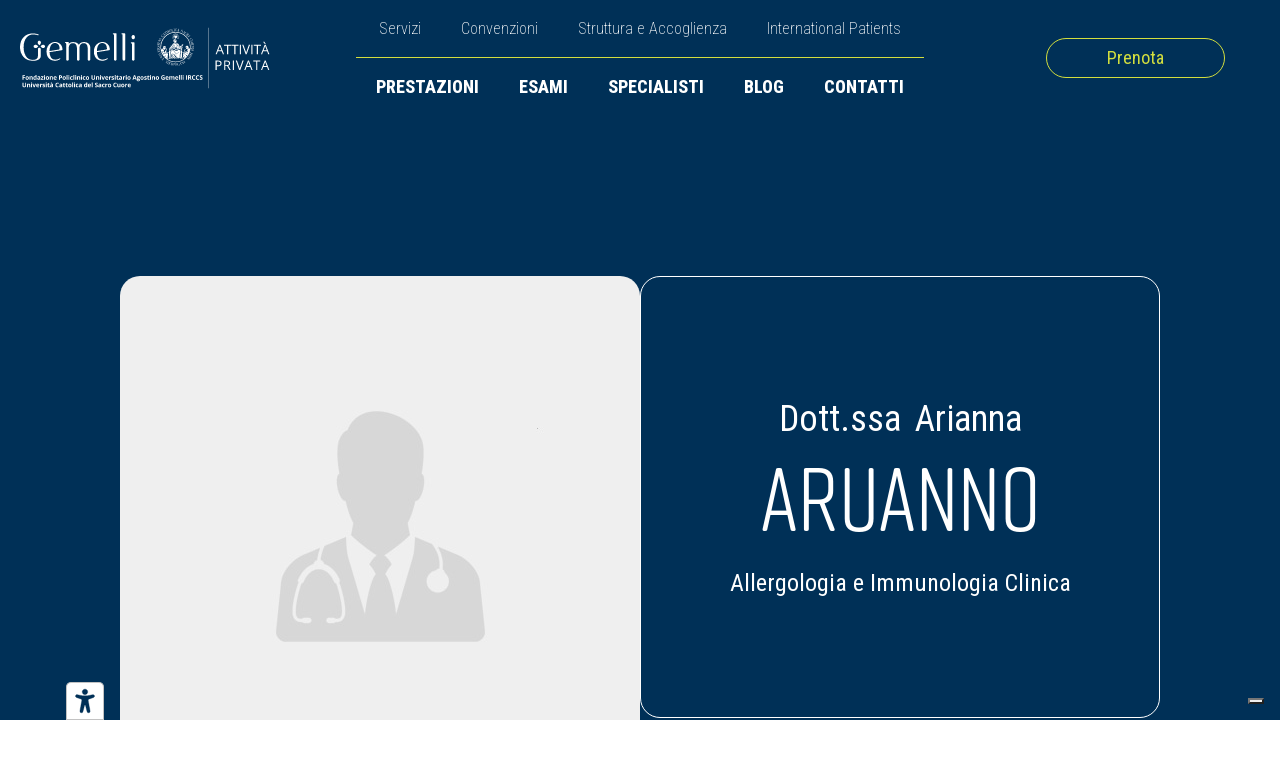

--- FILE ---
content_type: text/html; charset=UTF-8
request_url: https://privato.policlinicogemelli.it/specialisti/dott-ssa-arianna-aruanno/
body_size: 17036
content:
<!DOCTYPE html>
<html lang="it-IT" >
<head>
<meta charset="UTF-8">
<meta name="viewport" content="width=device-width, initial-scale=1.0">
<!-- WP_HEAD() START -->
<link rel="preload" as="style" href="https://fonts.googleapis.com/css?family=Roboto+Condensed:100,200,300,400,500,600,700,800,900" >
<link rel="stylesheet" href="https://fonts.googleapis.com/css?family=Roboto+Condensed:100,200,300,400,500,600,700,800,900">
<link rel="preload" as="style" href="https://use.typekit.net/pwl7gtu.css">
<link rel="stylesheet" href="https://use.typekit.net/pwl7gtu.css">
<meta name='robots' content='index, follow, max-image-preview:large, max-snippet:-1, max-video-preview:-1' />

	<!-- This site is optimized with the Yoast SEO plugin v26.8 - https://yoast.com/product/yoast-seo-wordpress/ -->
	<title>Dott.ssa ARIANNA ARUANNO - Attività Privata - Policlinico Gemelli</title>
	<link rel="canonical" href="https://privato.policlinicogemelli.it/specialisti/dott-ssa-arianna-aruanno/" />
	<meta property="og:locale" content="it_IT" />
	<meta property="og:type" content="article" />
	<meta property="og:title" content="Dott.ssa ARIANNA ARUANNO - Attività Privata - Policlinico Gemelli" />
	<meta property="og:description" content="Allergia respiratoria; allergia alimentare; reazioni avverse a farmaci; allergia al veleno di imenotteri; dermatiti da contatto; dermatite atopica; allergia al lattice; allergia sistemica al nichel solfato; malattie eosinofile del tratto gastroenterico; Sindrome eosinofila idiopatica." />
	<meta property="og:url" content="https://privato.policlinicogemelli.it/specialisti/dott-ssa-arianna-aruanno/" />
	<meta property="og:site_name" content="Attività Privata - Policlinico Gemelli" />
	<meta property="article:publisher" content="https://www.facebook.com/gemellicurae/" />
	<meta property="og:image" content="https://privato.policlinicogemelli.it/wp-content/uploads/logo-attivita-privata-gemelli-cover-2025.png" />
	<meta property="og:image:width" content="1200" />
	<meta property="og:image:height" content="675" />
	<meta property="og:image:type" content="image/png" />
	<meta name="twitter:card" content="summary_large_image" />
	<script type="application/ld+json" class="yoast-schema-graph">{"@context":"https://schema.org","@graph":[{"@type":"WebPage","@id":"https://privato.policlinicogemelli.it/specialisti/dott-ssa-arianna-aruanno/","url":"https://privato.policlinicogemelli.it/specialisti/dott-ssa-arianna-aruanno/","name":"Dott.ssa ARIANNA ARUANNO - Attività Privata - Policlinico Gemelli","isPartOf":{"@id":"https://privato.policlinicogemelli.it/#website"},"datePublished":"2025-07-15T08:51:35+00:00","breadcrumb":{"@id":"https://privato.policlinicogemelli.it/specialisti/dott-ssa-arianna-aruanno/#breadcrumb"},"inLanguage":"it-IT","potentialAction":[{"@type":"ReadAction","target":["https://privato.policlinicogemelli.it/specialisti/dott-ssa-arianna-aruanno/"]}]},{"@type":"BreadcrumbList","@id":"https://privato.policlinicogemelli.it/specialisti/dott-ssa-arianna-aruanno/#breadcrumb","itemListElement":[{"@type":"ListItem","position":1,"name":"Home","item":"https://privato.policlinicogemelli.it/"},{"@type":"ListItem","position":2,"name":"Specialisti","item":"https://privato.policlinicogemelli.it/specialisti/"},{"@type":"ListItem","position":3,"name":"Dott.ssa ARIANNA ARUANNO"}]},{"@type":"WebSite","@id":"https://privato.policlinicogemelli.it/#website","url":"https://privato.policlinicogemelli.it/","name":"Attività Privata del Policlinico Gemelli di Roma","description":"Attività Privata del Policlinico Gemelli IRCCS di Roma","publisher":{"@id":"https://privato.policlinicogemelli.it/#organization"},"alternateName":"Attività Privata Gemelli","potentialAction":[{"@type":"SearchAction","target":{"@type":"EntryPoint","urlTemplate":"https://privato.policlinicogemelli.it/?s={search_term_string}"},"query-input":{"@type":"PropertyValueSpecification","valueRequired":true,"valueName":"search_term_string"}}],"inLanguage":"it-IT"},{"@type":"Organization","@id":"https://privato.policlinicogemelli.it/#organization","name":"Attività Privata del Policlinico Gemelli di Roma","alternateName":"Attività Privata Gemelli","url":"https://privato.policlinicogemelli.it/","logo":{"@type":"ImageObject","inLanguage":"it-IT","@id":"https://privato.policlinicogemelli.it/#/schema/logo/image/","url":"https://privato.policlinicogemelli.it/wp-content/uploads/logotipo-attivita-privata-gemelli-cover.png","contentUrl":"https://privato.policlinicogemelli.it/wp-content/uploads/logotipo-attivita-privata-gemelli-cover.png","width":696,"height":696,"caption":"Attività Privata del Policlinico Gemelli di Roma"},"image":{"@id":"https://privato.policlinicogemelli.it/#/schema/logo/image/"},"sameAs":["https://www.facebook.com/gemellicurae/","https://www.instagram.com/gemellicurae","https://www.linkedin.com/company/gemelli-curae/"]}]}</script>
	<!-- / Yoast SEO plugin. -->


<link rel='dns-prefetch' href='//embeds.iubenda.com' />
<link rel='dns-prefetch' href='//cdn.iubenda.com' />
<link rel="alternate" type="application/rss+xml" title="Attività Privata - Policlinico Gemelli &raquo; Feed" href="https://privato.policlinicogemelli.it/feed/" />
<link rel="alternate" type="application/rss+xml" title="Attività Privata - Policlinico Gemelli &raquo; Feed dei commenti" href="https://privato.policlinicogemelli.it/comments/feed/" />
<link rel="alternate" title="oEmbed (JSON)" type="application/json+oembed" href="https://privato.policlinicogemelli.it/wp-json/oembed/1.0/embed?url=https%3A%2F%2Fprivato.policlinicogemelli.it%2Fspecialisti%2Fdott-ssa-arianna-aruanno%2F" />
<link rel="alternate" title="oEmbed (XML)" type="text/xml+oembed" href="https://privato.policlinicogemelli.it/wp-json/oembed/1.0/embed?url=https%3A%2F%2Fprivato.policlinicogemelli.it%2Fspecialisti%2Fdott-ssa-arianna-aruanno%2F&#038;format=xml" />
<style id='wp-img-auto-sizes-contain-inline-css'>
img:is([sizes=auto i],[sizes^="auto," i]){contain-intrinsic-size:3000px 1500px}
/*# sourceURL=wp-img-auto-sizes-contain-inline-css */
</style>
<style id='wp-block-library-inline-css'>
:root{--wp-block-synced-color:#7a00df;--wp-block-synced-color--rgb:122,0,223;--wp-bound-block-color:var(--wp-block-synced-color);--wp-editor-canvas-background:#ddd;--wp-admin-theme-color:#007cba;--wp-admin-theme-color--rgb:0,124,186;--wp-admin-theme-color-darker-10:#006ba1;--wp-admin-theme-color-darker-10--rgb:0,107,160.5;--wp-admin-theme-color-darker-20:#005a87;--wp-admin-theme-color-darker-20--rgb:0,90,135;--wp-admin-border-width-focus:2px}@media (min-resolution:192dpi){:root{--wp-admin-border-width-focus:1.5px}}.wp-element-button{cursor:pointer}:root .has-very-light-gray-background-color{background-color:#eee}:root .has-very-dark-gray-background-color{background-color:#313131}:root .has-very-light-gray-color{color:#eee}:root .has-very-dark-gray-color{color:#313131}:root .has-vivid-green-cyan-to-vivid-cyan-blue-gradient-background{background:linear-gradient(135deg,#00d084,#0693e3)}:root .has-purple-crush-gradient-background{background:linear-gradient(135deg,#34e2e4,#4721fb 50%,#ab1dfe)}:root .has-hazy-dawn-gradient-background{background:linear-gradient(135deg,#faaca8,#dad0ec)}:root .has-subdued-olive-gradient-background{background:linear-gradient(135deg,#fafae1,#67a671)}:root .has-atomic-cream-gradient-background{background:linear-gradient(135deg,#fdd79a,#004a59)}:root .has-nightshade-gradient-background{background:linear-gradient(135deg,#330968,#31cdcf)}:root .has-midnight-gradient-background{background:linear-gradient(135deg,#020381,#2874fc)}:root{--wp--preset--font-size--normal:16px;--wp--preset--font-size--huge:42px}.has-regular-font-size{font-size:1em}.has-larger-font-size{font-size:2.625em}.has-normal-font-size{font-size:var(--wp--preset--font-size--normal)}.has-huge-font-size{font-size:var(--wp--preset--font-size--huge)}.has-text-align-center{text-align:center}.has-text-align-left{text-align:left}.has-text-align-right{text-align:right}.has-fit-text{white-space:nowrap!important}#end-resizable-editor-section{display:none}.aligncenter{clear:both}.items-justified-left{justify-content:flex-start}.items-justified-center{justify-content:center}.items-justified-right{justify-content:flex-end}.items-justified-space-between{justify-content:space-between}.screen-reader-text{border:0;clip-path:inset(50%);height:1px;margin:-1px;overflow:hidden;padding:0;position:absolute;width:1px;word-wrap:normal!important}.screen-reader-text:focus{background-color:#ddd;clip-path:none;color:#444;display:block;font-size:1em;height:auto;left:5px;line-height:normal;padding:15px 23px 14px;text-decoration:none;top:5px;width:auto;z-index:100000}html :where(.has-border-color){border-style:solid}html :where([style*=border-top-color]){border-top-style:solid}html :where([style*=border-right-color]){border-right-style:solid}html :where([style*=border-bottom-color]){border-bottom-style:solid}html :where([style*=border-left-color]){border-left-style:solid}html :where([style*=border-width]){border-style:solid}html :where([style*=border-top-width]){border-top-style:solid}html :where([style*=border-right-width]){border-right-style:solid}html :where([style*=border-bottom-width]){border-bottom-style:solid}html :where([style*=border-left-width]){border-left-style:solid}html :where(img[class*=wp-image-]){height:auto;max-width:100%}:where(figure){margin:0 0 1em}html :where(.is-position-sticky){--wp-admin--admin-bar--position-offset:var(--wp-admin--admin-bar--height,0px)}@media screen and (max-width:600px){html :where(.is-position-sticky){--wp-admin--admin-bar--position-offset:0px}}
/*# sourceURL=/wp-includes/css/dist/block-library/common.min.css */
</style>
<style id='classic-theme-styles-inline-css'>
/*! This file is auto-generated */
.wp-block-button__link{color:#fff;background-color:#32373c;border-radius:9999px;box-shadow:none;text-decoration:none;padding:calc(.667em + 2px) calc(1.333em + 2px);font-size:1.125em}.wp-block-file__button{background:#32373c;color:#fff;text-decoration:none}
/*# sourceURL=/wp-includes/css/classic-themes.min.css */
</style>
<style id='global-styles-inline-css'>
:root{--wp--preset--aspect-ratio--square: 1;--wp--preset--aspect-ratio--4-3: 4/3;--wp--preset--aspect-ratio--3-4: 3/4;--wp--preset--aspect-ratio--3-2: 3/2;--wp--preset--aspect-ratio--2-3: 2/3;--wp--preset--aspect-ratio--16-9: 16/9;--wp--preset--aspect-ratio--9-16: 9/16;--wp--preset--color--black: #000000;--wp--preset--color--cyan-bluish-gray: #abb8c3;--wp--preset--color--white: #ffffff;--wp--preset--color--pale-pink: #f78da7;--wp--preset--color--vivid-red: #cf2e2e;--wp--preset--color--luminous-vivid-orange: #ff6900;--wp--preset--color--luminous-vivid-amber: #fcb900;--wp--preset--color--light-green-cyan: #7bdcb5;--wp--preset--color--vivid-green-cyan: #00d084;--wp--preset--color--pale-cyan-blue: #8ed1fc;--wp--preset--color--vivid-cyan-blue: #0693e3;--wp--preset--color--vivid-purple: #9b51e0;--wp--preset--color--base: #FFFFFF;--wp--preset--color--contrast: #111111;--wp--preset--color--accent-1: #FFEE58;--wp--preset--color--accent-2: #F6CFF4;--wp--preset--color--accent-3: #503AA8;--wp--preset--color--accent-4: #686868;--wp--preset--color--accent-5: #FBFAF3;--wp--preset--color--accent-6: color-mix(in srgb, currentColor 20%, transparent);--wp--preset--gradient--vivid-cyan-blue-to-vivid-purple: linear-gradient(135deg,rgb(6,147,227) 0%,rgb(155,81,224) 100%);--wp--preset--gradient--light-green-cyan-to-vivid-green-cyan: linear-gradient(135deg,rgb(122,220,180) 0%,rgb(0,208,130) 100%);--wp--preset--gradient--luminous-vivid-amber-to-luminous-vivid-orange: linear-gradient(135deg,rgb(252,185,0) 0%,rgb(255,105,0) 100%);--wp--preset--gradient--luminous-vivid-orange-to-vivid-red: linear-gradient(135deg,rgb(255,105,0) 0%,rgb(207,46,46) 100%);--wp--preset--gradient--very-light-gray-to-cyan-bluish-gray: linear-gradient(135deg,rgb(238,238,238) 0%,rgb(169,184,195) 100%);--wp--preset--gradient--cool-to-warm-spectrum: linear-gradient(135deg,rgb(74,234,220) 0%,rgb(151,120,209) 20%,rgb(207,42,186) 40%,rgb(238,44,130) 60%,rgb(251,105,98) 80%,rgb(254,248,76) 100%);--wp--preset--gradient--blush-light-purple: linear-gradient(135deg,rgb(255,206,236) 0%,rgb(152,150,240) 100%);--wp--preset--gradient--blush-bordeaux: linear-gradient(135deg,rgb(254,205,165) 0%,rgb(254,45,45) 50%,rgb(107,0,62) 100%);--wp--preset--gradient--luminous-dusk: linear-gradient(135deg,rgb(255,203,112) 0%,rgb(199,81,192) 50%,rgb(65,88,208) 100%);--wp--preset--gradient--pale-ocean: linear-gradient(135deg,rgb(255,245,203) 0%,rgb(182,227,212) 50%,rgb(51,167,181) 100%);--wp--preset--gradient--electric-grass: linear-gradient(135deg,rgb(202,248,128) 0%,rgb(113,206,126) 100%);--wp--preset--gradient--midnight: linear-gradient(135deg,rgb(2,3,129) 0%,rgb(40,116,252) 100%);--wp--preset--font-size--small: 0.875rem;--wp--preset--font-size--medium: clamp(1rem, 1rem + ((1vw - 0.2rem) * 0.196), 1.125rem);--wp--preset--font-size--large: clamp(1.125rem, 1.125rem + ((1vw - 0.2rem) * 0.392), 1.375rem);--wp--preset--font-size--x-large: clamp(1.75rem, 1.75rem + ((1vw - 0.2rem) * 0.392), 2rem);--wp--preset--font-size--xx-large: clamp(2.15rem, 2.15rem + ((1vw - 0.2rem) * 1.333), 3rem);--wp--preset--font-family--manrope: Manrope, sans-serif;--wp--preset--font-family--fira-code: "Fira Code", monospace;--wp--preset--spacing--20: 10px;--wp--preset--spacing--30: 20px;--wp--preset--spacing--40: 30px;--wp--preset--spacing--50: clamp(30px, 5vw, 50px);--wp--preset--spacing--60: clamp(30px, 7vw, 70px);--wp--preset--spacing--70: clamp(50px, 7vw, 90px);--wp--preset--spacing--80: clamp(70px, 10vw, 140px);--wp--preset--shadow--natural: 6px 6px 9px rgba(0, 0, 0, 0.2);--wp--preset--shadow--deep: 12px 12px 50px rgba(0, 0, 0, 0.4);--wp--preset--shadow--sharp: 6px 6px 0px rgba(0, 0, 0, 0.2);--wp--preset--shadow--outlined: 6px 6px 0px -3px rgb(255, 255, 255), 6px 6px rgb(0, 0, 0);--wp--preset--shadow--crisp: 6px 6px 0px rgb(0, 0, 0);}:root :where(.is-layout-flow) > :first-child{margin-block-start: 0;}:root :where(.is-layout-flow) > :last-child{margin-block-end: 0;}:root :where(.is-layout-flow) > *{margin-block-start: 1.2rem;margin-block-end: 0;}:root :where(.is-layout-constrained) > :first-child{margin-block-start: 0;}:root :where(.is-layout-constrained) > :last-child{margin-block-end: 0;}:root :where(.is-layout-constrained) > *{margin-block-start: 1.2rem;margin-block-end: 0;}:root :where(.is-layout-flex){gap: 1.2rem;}:root :where(.is-layout-grid){gap: 1.2rem;}body .is-layout-flex{display: flex;}.is-layout-flex{flex-wrap: wrap;align-items: center;}.is-layout-flex > :is(*, div){margin: 0;}body .is-layout-grid{display: grid;}.is-layout-grid > :is(*, div){margin: 0;}:root :where(.wp-block-columns-is-layout-flow) > :first-child{margin-block-start: 0;}:root :where(.wp-block-columns-is-layout-flow) > :last-child{margin-block-end: 0;}:root :where(.wp-block-columns-is-layout-flow) > *{margin-block-start: var(--wp--preset--spacing--50);margin-block-end: 0;}:root :where(.wp-block-columns-is-layout-constrained) > :first-child{margin-block-start: 0;}:root :where(.wp-block-columns-is-layout-constrained) > :last-child{margin-block-end: 0;}:root :where(.wp-block-columns-is-layout-constrained) > *{margin-block-start: var(--wp--preset--spacing--50);margin-block-end: 0;}:root :where(.wp-block-columns-is-layout-flex){gap: var(--wp--preset--spacing--50);}:root :where(.wp-block-columns-is-layout-grid){gap: var(--wp--preset--spacing--50);}.has-black-color{color: var(--wp--preset--color--black) !important;}.has-cyan-bluish-gray-color{color: var(--wp--preset--color--cyan-bluish-gray) !important;}.has-white-color{color: var(--wp--preset--color--white) !important;}.has-pale-pink-color{color: var(--wp--preset--color--pale-pink) !important;}.has-vivid-red-color{color: var(--wp--preset--color--vivid-red) !important;}.has-luminous-vivid-orange-color{color: var(--wp--preset--color--luminous-vivid-orange) !important;}.has-luminous-vivid-amber-color{color: var(--wp--preset--color--luminous-vivid-amber) !important;}.has-light-green-cyan-color{color: var(--wp--preset--color--light-green-cyan) !important;}.has-vivid-green-cyan-color{color: var(--wp--preset--color--vivid-green-cyan) !important;}.has-pale-cyan-blue-color{color: var(--wp--preset--color--pale-cyan-blue) !important;}.has-vivid-cyan-blue-color{color: var(--wp--preset--color--vivid-cyan-blue) !important;}.has-vivid-purple-color{color: var(--wp--preset--color--vivid-purple) !important;}.has-black-background-color{background-color: var(--wp--preset--color--black) !important;}.has-cyan-bluish-gray-background-color{background-color: var(--wp--preset--color--cyan-bluish-gray) !important;}.has-white-background-color{background-color: var(--wp--preset--color--white) !important;}.has-pale-pink-background-color{background-color: var(--wp--preset--color--pale-pink) !important;}.has-vivid-red-background-color{background-color: var(--wp--preset--color--vivid-red) !important;}.has-luminous-vivid-orange-background-color{background-color: var(--wp--preset--color--luminous-vivid-orange) !important;}.has-luminous-vivid-amber-background-color{background-color: var(--wp--preset--color--luminous-vivid-amber) !important;}.has-light-green-cyan-background-color{background-color: var(--wp--preset--color--light-green-cyan) !important;}.has-vivid-green-cyan-background-color{background-color: var(--wp--preset--color--vivid-green-cyan) !important;}.has-pale-cyan-blue-background-color{background-color: var(--wp--preset--color--pale-cyan-blue) !important;}.has-vivid-cyan-blue-background-color{background-color: var(--wp--preset--color--vivid-cyan-blue) !important;}.has-vivid-purple-background-color{background-color: var(--wp--preset--color--vivid-purple) !important;}.has-black-border-color{border-color: var(--wp--preset--color--black) !important;}.has-cyan-bluish-gray-border-color{border-color: var(--wp--preset--color--cyan-bluish-gray) !important;}.has-white-border-color{border-color: var(--wp--preset--color--white) !important;}.has-pale-pink-border-color{border-color: var(--wp--preset--color--pale-pink) !important;}.has-vivid-red-border-color{border-color: var(--wp--preset--color--vivid-red) !important;}.has-luminous-vivid-orange-border-color{border-color: var(--wp--preset--color--luminous-vivid-orange) !important;}.has-luminous-vivid-amber-border-color{border-color: var(--wp--preset--color--luminous-vivid-amber) !important;}.has-light-green-cyan-border-color{border-color: var(--wp--preset--color--light-green-cyan) !important;}.has-vivid-green-cyan-border-color{border-color: var(--wp--preset--color--vivid-green-cyan) !important;}.has-pale-cyan-blue-border-color{border-color: var(--wp--preset--color--pale-cyan-blue) !important;}.has-vivid-cyan-blue-border-color{border-color: var(--wp--preset--color--vivid-cyan-blue) !important;}.has-vivid-purple-border-color{border-color: var(--wp--preset--color--vivid-purple) !important;}.has-vivid-cyan-blue-to-vivid-purple-gradient-background{background: var(--wp--preset--gradient--vivid-cyan-blue-to-vivid-purple) !important;}.has-light-green-cyan-to-vivid-green-cyan-gradient-background{background: var(--wp--preset--gradient--light-green-cyan-to-vivid-green-cyan) !important;}.has-luminous-vivid-amber-to-luminous-vivid-orange-gradient-background{background: var(--wp--preset--gradient--luminous-vivid-amber-to-luminous-vivid-orange) !important;}.has-luminous-vivid-orange-to-vivid-red-gradient-background{background: var(--wp--preset--gradient--luminous-vivid-orange-to-vivid-red) !important;}.has-very-light-gray-to-cyan-bluish-gray-gradient-background{background: var(--wp--preset--gradient--very-light-gray-to-cyan-bluish-gray) !important;}.has-cool-to-warm-spectrum-gradient-background{background: var(--wp--preset--gradient--cool-to-warm-spectrum) !important;}.has-blush-light-purple-gradient-background{background: var(--wp--preset--gradient--blush-light-purple) !important;}.has-blush-bordeaux-gradient-background{background: var(--wp--preset--gradient--blush-bordeaux) !important;}.has-luminous-dusk-gradient-background{background: var(--wp--preset--gradient--luminous-dusk) !important;}.has-pale-ocean-gradient-background{background: var(--wp--preset--gradient--pale-ocean) !important;}.has-electric-grass-gradient-background{background: var(--wp--preset--gradient--electric-grass) !important;}.has-midnight-gradient-background{background: var(--wp--preset--gradient--midnight) !important;}.has-small-font-size{font-size: var(--wp--preset--font-size--small) !important;}.has-medium-font-size{font-size: var(--wp--preset--font-size--medium) !important;}.has-large-font-size{font-size: var(--wp--preset--font-size--large) !important;}.has-x-large-font-size{font-size: var(--wp--preset--font-size--x-large) !important;}
/*# sourceURL=global-styles-inline-css */
</style>
<link rel='stylesheet' id='oxygen-aos-css' href='https://privato.policlinicogemelli.it/wp-content/plugins/oxygen/component-framework/vendor/aos/aos.css?ver=6.9' media='all' />
<link rel='stylesheet' id='oxygen-css' href='https://privato.policlinicogemelli.it/wp-content/plugins/oxygen/component-framework/oxygen.css?ver=4.9.4' media='all' />
<link rel='stylesheet' id='algolia-autocomplete-css' href='https://privato.policlinicogemelli.it/wp-content/plugins/wp-search-with-algolia/css/algolia-autocomplete.css?ver=2.10.4' media='all' />
<link rel='stylesheet' id='wp-block-paragraph-css' href='https://privato.policlinicogemelli.it/wp-includes/blocks/paragraph/style.min.css?ver=6.9' media='all' />
<script  type="text/javascript" class=" _iub_cs_skip" src="https://embeds.iubenda.com/widgets/f1a3e8fb-72fe-42da-9978-476445a10fee.js?ver=3.12.5" id="iubenda-head-scripts-0-js"></script>
<script src="https://privato.policlinicogemelli.it/wp-includes/js/jquery/jquery.min.js?ver=3.7.1" id="jquery-core-js"></script>
<script src="https://privato.policlinicogemelli.it/wp-content/plugins/oxygen/component-framework/vendor/aos/aos.js?ver=1" id="oxygen-aos-js"></script>
<link rel="https://api.w.org/" href="https://privato.policlinicogemelli.it/wp-json/" /><link rel="alternate" title="JSON" type="application/json" href="https://privato.policlinicogemelli.it/wp-json/wp/v2/specialisti/21377" /><link rel="EditURI" type="application/rsd+xml" title="RSD" href="https://privato.policlinicogemelli.it/xmlrpc.php?rsd" />
<meta name="generator" content="WordPress 6.9" />
<link rel='shortlink' href='https://privato.policlinicogemelli.it/?p=21377' />
    <!-- Google Tag Manager -->
	<script>(function(w,d,s,l,i){w[l]=w[l]||[];w[l].push({'gtm.start':
	new Date().getTime(),event:'gtm.js'});var f=d.getElementsByTagName(s)[0],
	j=d.createElement(s),dl=l!='dataLayer'?'&l='+l:'';j.async=true;j.src=
	'https://www.googletagmanager.com/gtm.js?id='+i+dl;f.parentNode.insertBefore(j,f);
	})(window,document,'script','dataLayer','GTM-NTM29NZ2');</script>
	<!-- End Google Tag Manager -->
<style class='wp-fonts-local'>
@font-face{font-family:Manrope;font-style:normal;font-weight:200 800;font-display:fallback;src:url('https://privato.policlinicogemelli.it/wp-content/themes/oxygen-is-not-a-theme/assets/fonts/manrope/Manrope-VariableFont_wght.woff2') format('woff2');}
@font-face{font-family:"Fira Code";font-style:normal;font-weight:300 700;font-display:fallback;src:url('https://privato.policlinicogemelli.it/wp-content/themes/oxygen-is-not-a-theme/assets/fonts/fira-code/FiraCode-VariableFont_wght.woff2') format('woff2');}
</style>
<link rel="icon" href="https://privato.policlinicogemelli.it/wp-content/uploads/cropped-Gemelli-Favicon-32x32.png" sizes="32x32" />
<link rel="icon" href="https://privato.policlinicogemelli.it/wp-content/uploads/cropped-Gemelli-Favicon-192x192.png" sizes="192x192" />
<link rel="apple-touch-icon" href="https://privato.policlinicogemelli.it/wp-content/uploads/cropped-Gemelli-Favicon-180x180.png" />
<meta name="msapplication-TileImage" content="https://privato.policlinicogemelli.it/wp-content/uploads/cropped-Gemelli-Favicon-270x270.png" />
<link rel='stylesheet' id='oxygen-cache-7847-css' href='//privato.policlinicogemelli.it/wp-content/uploads/oxygen/css/7847.css?cache=1764858491&#038;ver=6.9' media='all' />
<link rel='stylesheet' id='oxygen-cache-15-css' href='//privato.policlinicogemelli.it/wp-content/uploads/oxygen/css/15.css?cache=1765968755&#038;ver=6.9' media='all' />
<link rel='stylesheet' id='oxygen-cache-7786-css' href='//privato.policlinicogemelli.it/wp-content/uploads/oxygen/css/7786.css?cache=1765883872&#038;ver=6.9' media='all' />
<link rel='stylesheet' id='oxygen-universal-styles-css' href='//privato.policlinicogemelli.it/wp-content/uploads/oxygen/css/universal.css?cache=1766842809&#038;ver=6.9' media='all' />
<!-- END OF WP_HEAD() -->
</head>
<body class="wp-singular specialisti-template-default single single-specialisti postid-21377 wp-embed-responsive wp-theme-oxygen-is-not-a-theme  oxygen-body" >

    <!-- Google Tag Manager (noscript) -->
	<noscript><iframe src="https://www.googletagmanager.com/ns.html?id=GTM-NTM29NZ2"
	height="0" width="0" style="display:none;visibility:hidden"></iframe></noscript>
	<!-- End Google Tag Manager (noscript) -->



						<header id="_header-10-15" class="oxy-header-wrapper oxy-sticky-header oxy-overlay-header oxy-header" ><div id="_header_row-11-15" class="oxygen-hide-in-sticky oxy-header-row" ><div class="oxy-header-container"><div id="_header_left-12-15" class="oxy-header-left" ><a id="link-177-15" class="ct-link" href="/"   ><img  id="image-178-15" alt="Clicca sul logo per tornare alla pagina principale del sito internet" src="https://privato.policlinicogemelli.it/wp-content/uploads/Logo-Policlinico-Gemelli-Sticky-Header.svg" class="ct-image" srcset="" sizes="(max-width: 112.29px) 100vw, 112.29px"  title="Attività Privata del Policlinico Gemelli" alt="Clicca sul logo per tornare alla pagina principale del sito internet"/></a><a id="link-87-15" class="ct-link" href="/"   ><img  id="image-88-15" alt="Cliccando sul logo del Gemelli puoi tornare alla pagina principale" src="https://privato.policlinicogemelli.it/wp-content/uploads/attivita-privata-gemelli-bianco-logo-2025.svg" class="ct-image" srcset="" sizes="(max-width: 709px) 100vw, 709px"  title="Attività Privata del Policlinico Gemelli" alt="Cliccando sul logo del Gemelli puoi tornare alla pagina principale"/></a></div><div id="_header_center-13-15" class="oxy-header-center" ><div id="div_block-90-15" class="ct-div-block" ><div id="div_block-91-15" class="ct-div-block" ><nav id="_nav_menu-92-15" class="oxy-nav-menu oxy-nav-menu-dropdowns oxy-nav-menu-dropdown-arrow" ><div class='oxy-menu-toggle'><div class='oxy-nav-menu-hamburger-wrap'><div class='oxy-nav-menu-hamburger'><div class='oxy-nav-menu-hamburger-line'></div><div class='oxy-nav-menu-hamburger-line'></div><div class='oxy-nav-menu-hamburger-line'></div></div></div></div><div class="menu-menu-top-header-container"><ul id="menu-menu-top-header" class="oxy-nav-menu-list"><li id="menu-item-6824" class="menu-item menu-item-type-post_type menu-item-object-page menu-item-6824"><a href="https://privato.policlinicogemelli.it/servizi/" title="Servizi offerti dal Policlinico Gemelli">Servizi</a></li>
<li id="menu-item-6821" class="menu-item menu-item-type-post_type menu-item-object-page menu-item-6821"><a href="https://privato.policlinicogemelli.it/convenzioni/" title="Convenzioni per accedere alle cure del Gemelli">Convenzioni</a></li>
<li id="menu-item-7771" class="menu-item menu-item-type-post_type menu-item-object-page menu-item-7771"><a href="https://privato.policlinicogemelli.it/struttura-accoglienza/" title="Struttura e Accoglienza del Gemelli">Struttura e Accoglienza</a></li>
<li id="menu-item-6823" class="menu-item menu-item-type-custom menu-item-object-custom menu-item-6823"><a target="_blank" href="https://gemellihospital.com/" title="International Patients, il nostro sito per le persone che parlano in inglese">International Patients</a></li>
</ul></div></nav></div><div id="div_block-93-15" class="ct-div-block" ><nav id="_nav_menu-94-15" class="oxy-nav-menu oxy-nav-menu-dropdowns oxy-nav-menu-dropdown-arrow" ><div class='oxy-menu-toggle'><div class='oxy-nav-menu-hamburger-wrap'><div class='oxy-nav-menu-hamburger'><div class='oxy-nav-menu-hamburger-line'></div><div class='oxy-nav-menu-hamburger-line'></div><div class='oxy-nav-menu-hamburger-line'></div></div></div></div><div class="menu-menu-header-container"><ul id="menu-menu-header" class="oxy-nav-menu-list"><li id="menu-item-6826" class="menu-item menu-item-type-custom menu-item-object-custom menu-item-6826"><a href="/prestazioni/">Prestazioni</a></li>
<li id="menu-item-7901" class="menu-item menu-item-type-custom menu-item-object-custom menu-item-7901"><a href="/esami-diagnostici/">Esami</a></li>
<li id="menu-item-6828" class="menu-item menu-item-type-custom menu-item-object-custom menu-item-6828"><a href="/specialisti/">Specialisti</a></li>
<li id="menu-item-6829" class="menu-item menu-item-type-custom menu-item-object-custom menu-item-6829"><a href="/approfondimenti/">Blog</a></li>
<li id="menu-item-6825" class="menu-item menu-item-type-post_type menu-item-object-page menu-item-6825"><a href="https://privato.policlinicogemelli.it/contatti/" title="Tutti i riferimenti del Gemelli">Contatti</a></li>
</ul></div></nav></div></div></div><div id="_header_right-14-15" class="oxy-header-right" ><a id="link-38-15" class="ct-link pvt_button" href="/servizi/prenotazioni/" target="_self"   title="Gemelli sistema di prenotazione" alt="Clicca e prenota al Gemelli"><div id="text_block-40-15" class="ct-text-block " >Prenota</div></a></div></div></div><div id="_header_row-80-15" class="oxygen-show-in-sticky-only oxy-header-row" ><div class="oxy-header-container"><div id="_header_left-81-15" class="oxy-header-left" ><a id="link-65-15" class="ct-link" href="/" target="_self"  ><img  id="image-49-15" alt="Clicca sul logo per tornare alla pagina principale del sito internet" src="https://privato.policlinicogemelli.it/wp-content/uploads/Logo-Policlinico-Gemelli-Sticky-Header.svg" class="ct-image" srcset="" sizes="(max-width: 112.29px) 100vw, 112.29px"  title="Attività Privata del Policlinico Gemelli" alt="Clicca sul logo per tornare alla pagina principale del sito internet"/></a></div><div id="_header_center-82-15" class="oxy-header-center" ><div id="div_block-22-15" class="ct-div-block" ><nav id="_nav_menu-18-15" class="oxy-nav-menu oxy-nav-menu-dropdowns oxy-nav-menu-dropdown-arrow" ><div class='oxy-menu-toggle'><div class='oxy-nav-menu-hamburger-wrap'><div class='oxy-nav-menu-hamburger'><div class='oxy-nav-menu-hamburger-line'></div><div class='oxy-nav-menu-hamburger-line'></div><div class='oxy-nav-menu-hamburger-line'></div></div></div></div><div class="menu-menu-header-container"><ul id="menu-menu-header-1" class="oxy-nav-menu-list"><li class="menu-item menu-item-type-custom menu-item-object-custom menu-item-6826"><a href="/prestazioni/">Prestazioni</a></li>
<li class="menu-item menu-item-type-custom menu-item-object-custom menu-item-7901"><a href="/esami-diagnostici/">Esami</a></li>
<li class="menu-item menu-item-type-custom menu-item-object-custom menu-item-6828"><a href="/specialisti/">Specialisti</a></li>
<li class="menu-item menu-item-type-custom menu-item-object-custom menu-item-6829"><a href="/approfondimenti/">Blog</a></li>
<li class="menu-item menu-item-type-post_type menu-item-object-page menu-item-6825"><a href="https://privato.policlinicogemelli.it/contatti/" title="Tutti i riferimenti del Gemelli">Contatti</a></li>
</ul></div></nav></div></div><div id="_header_right-83-15" class="oxy-header-right" ><a id="link-96-15" class="ct-link pvt_button" href="/servizi/prenotazioni/" target="_self"   title="Gemelli sistema di prenotazione"><div id="text_block-97-15" class="ct-text-block " >Prenota</div></a></div></div></div></header>
				<script type="text/javascript">
			jQuery(document).ready(function() {
				var selector = "#_header-10-15",
					scrollval = parseInt("300");
				if (!scrollval || scrollval < 1) {
											jQuery("body").css("margin-top", jQuery(selector).outerHeight());
						jQuery(selector).addClass("oxy-sticky-header-active");
									}
				else {
					var scrollTopOld = 0;
					jQuery(window).scroll(function() {
						if (!jQuery('body').hasClass('oxy-nav-menu-prevent-overflow')) {
							if (jQuery(this).scrollTop() > scrollval 
																) {
								if (
																		!jQuery(selector).hasClass("oxy-sticky-header-active")) {
									if (jQuery(selector).css('position')!='absolute') {
										jQuery("body").css("margin-top", jQuery(selector).outerHeight());
									}
									jQuery(selector)
										.addClass("oxy-sticky-header-active")
																			.addClass("oxy-sticky-header-fade-in");
																	}
							}
							else {
								jQuery(selector)
									.removeClass("oxy-sticky-header-fade-in")
									.removeClass("oxy-sticky-header-active");
								if (jQuery(selector).css('position')!='absolute') {
									jQuery("body").css("margin-top", "");
								}
							}
							scrollTopOld = jQuery(this).scrollTop();
						}
					})
				}
			});
		</script><header id="_header-161-15" class="oxy-header-wrapper oxy-sticky-header oxy-overlay-header oxy-header" ><div id="_header_row-162-15" class="oxy-header-row" ><div class="oxy-header-container"><div id="_header_left-163-15" class="oxy-header-left" ><a id="link-172-15" class="ct-link" href="/" target="_self"  ><img  id="image-173-15" alt="Clicca sul logo per tornare alla pagina principale del sito internet" src="https://privato.policlinicogemelli.it/wp-content/uploads/Logo-Policlinico-Gemelli-Sticky-Header.svg" class="ct-image" srcset="" sizes="(max-width: 112.29px) 100vw, 112.29px"  title="Attività Privata del Policlinico Gemelli" alt="Clicca sul logo per tornare alla pagina principale del sito internet"/></a></div><div id="_header_center-164-15" class="oxy-header-center" ><nav id="_nav_menu-170-15" class="oxy-nav-menu oxy-nav-menu-dropdowns oxy-nav-menu-dropdown-arrow" ><div class='oxy-menu-toggle'><div class='oxy-nav-menu-hamburger-wrap'><div class='oxy-nav-menu-hamburger'><div class='oxy-nav-menu-hamburger-line'></div><div class='oxy-nav-menu-hamburger-line'></div><div class='oxy-nav-menu-hamburger-line'></div></div></div></div><div class="menu-header-mobile-container"><ul id="menu-header-mobile" class="oxy-nav-menu-list"><li id="menu-item-19027" class="menu-item menu-item-type-post_type menu-item-object-page menu-item-19027"><a href="https://privato.policlinicogemelli.it/prestazioni/">Prestazioni</a></li>
<li id="menu-item-19028" class="menu-item menu-item-type-post_type menu-item-object-page menu-item-19028"><a href="https://privato.policlinicogemelli.it/esami-diagnostici/">Esami</a></li>
<li id="menu-item-19029" class="menu-item menu-item-type-custom menu-item-object-custom menu-item-19029"><a href="/specialisti">Specialisti</a></li>
<li id="menu-item-19031" class="menu-item menu-item-type-custom menu-item-object-custom menu-item-19031"><a href="/approfondimenti/">Blog</a></li>
<li id="menu-item-19022" class="menu-item menu-item-type-post_type menu-item-object-page menu-item-19022"><a href="https://privato.policlinicogemelli.it/servizi/">Servizi</a></li>
<li id="menu-item-18865" class="menu-item menu-item-type-post_type menu-item-object-page menu-item-18865"><a href="https://privato.policlinicogemelli.it/convenzioni/">Convenzioni</a></li>
<li id="menu-item-19030" class="menu-item menu-item-type-post_type menu-item-object-page menu-item-19030"><a href="https://privato.policlinicogemelli.it/struttura-accoglienza/">Struttura e Accoglienza</a></li>
<li id="menu-item-19033" class="menu-item menu-item-type-custom menu-item-object-custom menu-item-19033"><a target="_blank" href="https://gemellihospital.com/">International Patients</a></li>
<li id="menu-item-19032" class="menu-item menu-item-type-post_type menu-item-object-page menu-item-19032"><a href="https://privato.policlinicogemelli.it/contatti/">Contatti</a></li>
</ul></div></nav></div><div id="_header_right-165-15" class="oxy-header-right" ><a id="link-175-15" class="ct-link pvt_button" href="/servizi/prenotazioni/" target="_self"   title="Gemelli sistema di prenotazione"><div id="text_block-176-15" class="ct-text-block " >Prenota</div></a></div></div></div></header>
				<script type="text/javascript">
			jQuery(document).ready(function() {
				var selector = "#_header-161-15",
					scrollval = parseInt("300");
				if (!scrollval || scrollval < 1) {
											jQuery("body").css("margin-top", jQuery(selector).outerHeight());
						jQuery(selector).addClass("oxy-sticky-header-active");
									}
				else {
					var scrollTopOld = 0;
					jQuery(window).scroll(function() {
						if (!jQuery('body').hasClass('oxy-nav-menu-prevent-overflow')) {
							if (jQuery(this).scrollTop() > scrollval 
																) {
								if (
																		!jQuery(selector).hasClass("oxy-sticky-header-active")) {
									if (jQuery(selector).css('position')!='absolute') {
										jQuery("body").css("margin-top", jQuery(selector).outerHeight());
									}
									jQuery(selector)
										.addClass("oxy-sticky-header-active")
																			.addClass("oxy-sticky-header-fade-in");
																	}
							}
							else {
								jQuery(selector)
									.removeClass("oxy-sticky-header-fade-in")
									.removeClass("oxy-sticky-header-active");
								if (jQuery(selector).css('position')!='absolute') {
									jQuery("body").css("margin-top", "");
								}
							}
							scrollTopOld = jQuery(this).scrollTop();
						}
					})
				}
			});
		</script><section id="section-2-7786" class=" ct-section" ><div class="ct-section-inner-wrap"><div id="new_columns-3-7786" class="ct-new-columns" ><div id="div_block-4-7786" class="ct-div-block" ><div id="div_block-19-7786" class="ct-div-block" ></div></div><div id="div_block-5-7786" class="ct-div-block" ><div id="div_block-233-7786" class="ct-div-block" ><h1 id="headline-198-7786" class="ct-headline"><span id="span-200-7786" class="ct-span" >Dott.ssa</span>&nbsp;<span id="span-201-7786" class="ct-span" >Arianna</span><span id="span-202-7786" class="ct-span" >Aruanno</span><br></h1><div id="text_block-14-7786" class="ct-text-block" ><span id="span-15-7786" class="ct-span" >Allergologia e Immunologia Clinica</span><br></div></div><a id="link-17-7786" class="ct-link pvt_button" href="/servizi/prenotazioni/" target="_self"   title="Clicca e prenota ora"><div id="text_block-18-7786" class="ct-text-block" >Prenota Ora</div></a></div></div></div></section><section id="section-22-7786" class=" ct-section" ><div class="ct-section-inner-wrap"><div id="div_block-30-7786" class="ct-div-block" ><h2 id="headline-31-7786" class="ct-headline">Contatti</h2><div id="div_block-42-7786" class="ct-div-block" ><div id="text_block-259-7786" class="ct-text-block" >E-Mail</div><a id="link-255-7786" class="ct-link" href="mailto:mailto:arianna.aruanno@policlinicogemelli.it" target="_self"  ><div id="text_block-261-7786" class="ct-text-block" ><span id="span-262-7786" class="ct-span" >arianna.aruanno@policlinicogemelli.it</span><br></div></a></div><div id="div_block-51-7786" class="ct-div-block" ><div id="text_block-264-7786" class="ct-text-block" >Telefono</div><a id="link-275-7786" class="ct-link" href="tel:+390688818881" target="_self"  ><div id="text_block-280-7786" class="ct-text-block" >+390688818881<br></div></a></div></div><div id="div_block-39-7786" class="ct-div-block" ><h2 id="headline-40-7786" class="ct-headline">Orari</h2><div id="div_block-71-7786" class="ct-div-block pvt_blankPage pvt_blankPage_blu" ><div id="text_block-72-7786" class="ct-text-block" ><span id="span-73-7786" class="ct-span" ><p>4° venerdì del mese (pomeriggio)</p>
</span><br></div></div></div><div id="div_block-317-7786" class="ct-div-block" ><h2 id="headline-318-7786" class="ct-headline">Studio Medico Esterno</h2><div id="div_block-319-7786" class="ct-div-block pvt_blankPage pvt_blankPage_blu" ><div id="text_block-320-7786" class="ct-text-block" ><span id="span-321-7786" class="ct-span" >Studio Medico Dott. Nista<br>Via Sabotino 2/A - Roma<br>E-Mail: maensabotino@gmail.com<br>T: 351 94 24 193<br><br>Studio Medico Gruppo Euromed<br>Via Roma 192 - Guidonia Montecelio<br>E-Mail: gruppoeuromedguidonia@gmail.com<br>T:  0774 300 401</span><br></div></div></div><div id="div_block-24-7786" class="ct-div-block" ><h2 id="headline-25-7786" class="ct-headline">Patologie trattate e attivitá chirurgica</h2><div id="text_block-26-7786" class="ct-text-block pvt_blankPage pvt_blankPage_blu" ><span id="span-27-7786" class="ct-span oxy-stock-content-styles" >
<p>Allergia respiratoria; allergia alimentare; reazioni avverse a farmaci; allergia al veleno di imenotteri; dermatiti da contatto; dermatite atopica; allergia al lattice; allergia sistemica al nichel solfato; malattie eosinofile del tratto gastroenterico; Sindrome eosinofila idiopatica.</p>
</span><br></div></div><div id="div_block-37-7786" class="ct-div-block" ><h2 id="headline-38-7786" class="ct-headline">Visite e prenotazioni</h2><div id="_dynamic_list-81-7786" class="oxy-dynamic-list"><div id="div_block-82-7786-1" class="ct-div-block" data-id="div_block-82-7786"><a id="link-96-7786-1" class="ct-link pvt_button" href="https://privato.policlinicogemelli.it/prestazioni-ambulatoriali/visita-allergologica/" target="_self" data-id="link-96-7786"><div id="text_block-85-7786-1" class="ct-text-block" data-id="text_block-85-7786"><span id="span-88-7786-1" class="ct-span" data-id="span-88-7786">Visita allergologica</span><br></div></a></div><div id="div_block-82-7786-2" class="ct-div-block" data-id="div_block-82-7786"><a id="link-96-7786-2" class="ct-link pvt_button" href="https://privato.policlinicogemelli.it/prestazioni-ambulatoriali/visita-allergologica-di-controllo/" target="_self" data-id="link-96-7786"><div id="text_block-85-7786-2" class="ct-text-block" data-id="text_block-85-7786"><span id="span-88-7786-2" class="ct-span" data-id="span-88-7786">Visita allergologica di controllo</span><br></div></a></div><div id="div_block-82-7786-3" class="ct-div-block" data-id="div_block-82-7786"><a id="link-96-7786-3" class="ct-link pvt_button" href="https://privato.policlinicogemelli.it/prestazioni-ambulatoriali/cutireazioni-per-farmaci-alimenti-insetti-a-seduta/" target="_self" data-id="link-96-7786"><div id="text_block-85-7786-3" class="ct-text-block" data-id="text_block-85-7786"><span id="span-88-7786-3" class="ct-span" data-id="span-88-7786">Cutireazioni per farmaci, alimenti, insetti (a seduta)</span><br></div></a></div><div id="div_block-82-7786-4" class="ct-div-block" data-id="div_block-82-7786"><a id="link-96-7786-4" class="ct-link pvt_button" href="https://privato.policlinicogemelli.it/prestazioni-ambulatoriali/complemento-c1-inibitore/" target="_self" data-id="link-96-7786"><div id="text_block-85-7786-4" class="ct-text-block" data-id="text_block-85-7786"><span id="span-88-7786-4" class="ct-span" data-id="span-88-7786">Complemento (c1 inibitore)</span><br></div></a></div><div id="div_block-82-7786-5" class="ct-div-block" data-id="div_block-82-7786"><a id="link-96-7786-5" class="ct-link pvt_button" href="https://privato.policlinicogemelli.it/prestazioni-ambulatoriali/ige-specifiche-allergologiche-1-4-allergeni/" target="_self" data-id="link-96-7786"><div id="text_block-85-7786-5" class="ct-text-block" data-id="text_block-85-7786"><span id="span-88-7786-5" class="ct-span" data-id="span-88-7786">Ige specifiche allergologiche (1-4 allergeni)</span><br></div></a></div><div id="div_block-82-7786-6" class="ct-div-block" data-id="div_block-82-7786"><a id="link-96-7786-6" class="ct-link pvt_button" href="https://privato.policlinicogemelli.it/prestazioni-ambulatoriali/ige-specifiche-allergologiche-5-10-allergeni/" target="_self" data-id="link-96-7786"><div id="text_block-85-7786-6" class="ct-text-block" data-id="text_block-85-7786"><span id="span-88-7786-6" class="ct-span" data-id="span-88-7786">Ige specifiche allergologiche (5-10 allergeni)</span><br></div></a></div><div id="div_block-82-7786-7" class="ct-div-block" data-id="div_block-82-7786"><a id="link-96-7786-7" class="ct-link pvt_button" href="https://privato.policlinicogemelli.it/prestazioni-ambulatoriali/es-allergeni-comuni-a-seduta/" target="_self" data-id="link-96-7786"><div id="text_block-85-7786-7" class="ct-text-block" data-id="text_block-85-7786"><span id="span-88-7786-7" class="ct-span" data-id="span-88-7786">Es.allergeni comuni (a seduta)</span><br></div></a></div><div id="div_block-82-7786-8" class="ct-div-block" data-id="div_block-82-7786"><a id="link-96-7786-8" class="ct-link pvt_button" href="https://privato.policlinicogemelli.it/prestazioni-ambulatoriali/esame-citologico-nasale/" target="_self" data-id="link-96-7786"><div id="text_block-85-7786-8" class="ct-text-block" data-id="text_block-85-7786"><span id="span-88-7786-8" class="ct-span" data-id="span-88-7786">Esame citologico nasale</span><br></div></a></div><div id="div_block-82-7786-9" class="ct-div-block" data-id="div_block-82-7786"><a id="link-96-7786-9" class="ct-link pvt_button" href="https://privato.policlinicogemelli.it/prestazioni-ambulatoriali/ecp-dosaggio-immunoenzimatico/" target="_self" data-id="link-96-7786"><div id="text_block-85-7786-9" class="ct-text-block" data-id="text_block-85-7786"><span id="span-88-7786-9" class="ct-span" data-id="span-88-7786">Ecp (dosaggio immunoenzimatico)</span><br></div></a></div><div id="div_block-82-7786-10" class="ct-div-block" data-id="div_block-82-7786"><a id="link-96-7786-10" class="ct-link pvt_button" href="https://privato.policlinicogemelli.it/prestazioni-ambulatoriali/test-stimolazione-linfocitaria-citofluorimetria/" target="_self" data-id="link-96-7786"><div id="text_block-85-7786-10" class="ct-text-block" data-id="text_block-85-7786"><span id="span-88-7786-10" class="ct-span" data-id="span-88-7786">Test stimolazione linfocitaria citofluorimetria</span><br></div></a></div><div id="div_block-82-7786-11" class="ct-div-block" data-id="div_block-82-7786"><a id="link-96-7786-11" class="ct-link pvt_button" href="https://privato.policlinicogemelli.it/prestazioni-ambulatoriali/test-provocazione-nasale-con-aspirina/" target="_self" data-id="link-96-7786"><div id="text_block-85-7786-11" class="ct-text-block" data-id="text_block-85-7786"><span id="span-88-7786-11" class="ct-span" data-id="span-88-7786">Test provocazione nasale con aspirina</span><br></div></a></div><div id="div_block-82-7786-12" class="ct-div-block" data-id="div_block-82-7786"><a id="link-96-7786-12" class="ct-link pvt_button" href="https://privato.policlinicogemelli.it/prestazioni-ambulatoriali/test-di-tipizzazione-sottopolazioni-di-cellule-del-sangue/" target="_self" data-id="link-96-7786"><div id="text_block-85-7786-12" class="ct-text-block" data-id="text_block-85-7786"><span id="span-88-7786-12" class="ct-span" data-id="span-88-7786">Test di tipizzazione sottopolazioni di cellule del sangue</span><br></div></a></div><div id="div_block-82-7786-13" class="ct-div-block" data-id="div_block-82-7786"><a id="link-96-7786-13" class="ct-link pvt_button" href="https://privato.policlinicogemelli.it/prestazioni-ambulatoriali/test-di-esposizione-nasale/" target="_self" data-id="link-96-7786"><div id="text_block-85-7786-13" class="ct-text-block" data-id="text_block-85-7786"><span id="span-88-7786-13" class="ct-span" data-id="span-88-7786">Test di esposizione nasale</span><br></div></a></div><div id="div_block-82-7786-14" class="ct-div-block" data-id="div_block-82-7786"><a id="link-96-7786-14" class="ct-link pvt_button" href="https://privato.policlinicogemelli.it/prestazioni-ambulatoriali/test-broncodilatazione-farmacologica/" target="_self" data-id="link-96-7786"><div id="text_block-85-7786-14" class="ct-text-block" data-id="text_block-85-7786"><span id="span-88-7786-14" class="ct-span" data-id="span-88-7786">Test broncodilatazione farmacologica</span><br></div></a></div><div id="div_block-82-7786-15" class="ct-div-block" data-id="div_block-82-7786"><a id="link-96-7786-15" class="ct-link pvt_button" href="https://privato.policlinicogemelli.it/prestazioni-ambulatoriali/progressive-challenge-test/" target="_self" data-id="link-96-7786"><div id="text_block-85-7786-15" class="ct-text-block" data-id="text_block-85-7786"><span id="span-88-7786-15" class="ct-span" data-id="span-88-7786">Progressive challenge test</span><br></div></a></div><div id="div_block-82-7786-16" class="ct-div-block" data-id="div_block-82-7786"><a id="link-96-7786-16" class="ct-link pvt_button" href="https://privato.policlinicogemelli.it/prestazioni-ambulatoriali/patch-test-serie-girgca/" target="_self" data-id="link-96-7786"><div id="text_block-85-7786-16" class="ct-text-block" data-id="text_block-85-7786"><span id="span-88-7786-16" class="ct-span" data-id="span-88-7786">Patch test serie girgca</span><br></div></a></div><div id="div_block-82-7786-17" class="ct-div-block" data-id="div_block-82-7786"><a id="link-96-7786-17" class="ct-link pvt_button" href="https://privato.policlinicogemelli.it/prestazioni-ambulatoriali/test-di-esposizione-orale-farmaci-alimenti/" target="_self" data-id="link-96-7786"><div id="text_block-85-7786-17" class="ct-text-block" data-id="text_block-85-7786"><span id="span-88-7786-17" class="ct-span" data-id="span-88-7786">Test di esposizione orale (farmaci/alimenti)</span><br></div></a></div><div id="div_block-82-7786-18" class="ct-div-block" data-id="div_block-82-7786"><a id="link-96-7786-18" class="ct-link pvt_button" href="https://privato.policlinicogemelli.it/prestazioni-ambulatoriali/test-di-esposizione-im-o-ev-con-farmaci/" target="_self" data-id="link-96-7786"><div id="text_block-85-7786-18" class="ct-text-block" data-id="text_block-85-7786"><span id="span-88-7786-18" class="ct-span" data-id="span-88-7786">Test di esposizione im o ev con farmaci</span><br></div></a></div><div id="div_block-82-7786-19" class="ct-div-block" data-id="div_block-82-7786"><a id="link-96-7786-19" class="ct-link pvt_button" href="https://privato.policlinicogemelli.it/prestazioni-ambulatoriali/triptase-dosaggio-ria/" target="_self" data-id="link-96-7786"><div id="text_block-85-7786-19" class="ct-text-block" data-id="text_block-85-7786"><span id="span-88-7786-19" class="ct-span" data-id="span-88-7786">Triptase (dosaggio ria)</span><br></div></a></div><div id="div_block-82-7786-20" class="ct-div-block" data-id="div_block-82-7786"><a id="link-96-7786-20" class="ct-link pvt_button" href="https://privato.policlinicogemelli.it/prestazioni-ambulatoriali/intradermoreazione-di-mantoux/" target="_self" data-id="link-96-7786"><div id="text_block-85-7786-20" class="ct-text-block" data-id="text_block-85-7786"><span id="span-88-7786-20" class="ct-span" data-id="span-88-7786">Intradermoreazione di mantoux</span><br></div></a></div><div id="div_block-82-7786-21" class="ct-div-block" data-id="div_block-82-7786"><a id="link-96-7786-21" class="ct-link pvt_button" href="https://privato.policlinicogemelli.it/prestazioni-ambulatoriali/immunizzazione/" target="_self" data-id="link-96-7786"><div id="text_block-85-7786-21" class="ct-text-block" data-id="text_block-85-7786"><span id="span-88-7786-21" class="ct-span" data-id="span-88-7786">Immunizzazione</span><br></div></a></div><div id="div_block-82-7786-22" class="ct-div-block" data-id="div_block-82-7786"><a id="link-96-7786-22" class="ct-link pvt_button" href="https://privato.policlinicogemelli.it/prestazioni-ambulatoriali/prelievo-venoso-in-ambulatorio/" target="_self" data-id="link-96-7786"><div id="text_block-85-7786-22" class="ct-text-block" data-id="text_block-85-7786"><span id="span-88-7786-22" class="ct-span" data-id="span-88-7786">Prelievo venoso in ambulatorio</span><br></div></a></div><div id="div_block-82-7786-23" class="ct-div-block" data-id="div_block-82-7786"><a id="link-96-7786-23" class="ct-link pvt_button" href="https://privato.policlinicogemelli.it/prestazioni-ambulatoriali/ige-totali/" target="_self" data-id="link-96-7786"><div id="text_block-85-7786-23" class="ct-text-block" data-id="text_block-85-7786"><span id="span-88-7786-23" class="ct-span" data-id="span-88-7786">Ige totali</span><br></div></a></div>                    
                                            
                                        
                    </div>
</div><a id="link-371-7786" class="ct-link pvt_button" href="/servizi/prenotazioni/" target="_self"   title="Pagina di prenotazioni" alt="Clicca e vai alla pagina di prenotazioni"><div id="text_block-372-7786" class="ct-text-block" >Prenota Ora</div></a></div></section><section id="section-23-7786" class=" ct-section pvt_customSectionMaxWidth" ><div class="ct-section-inner-wrap"><h2 id="headline-118-7786" class="ct-headline">Altre informazioni</h2><div id="_dynamic_list-142-7786" class="oxy-dynamic-list"><div id="div_block-143-7786-1" class="ct-div-block" data-id="div_block-143-7786"><a id="link-20-7847-1" class="ct-link" href="https://privato.policlinicogemelli.it/faq/" target="_self" data-id="link-20-7847"><img id="image-148-7786-1" alt="" src="https://privato.policlinicogemelli.it/wp-content/uploads/CVR-FAQ-.webp" class="ct-image" srcset="https://privato.policlinicogemelli.it/wp-content/uploads/CVR-FAQ-.webp 1920w, https://privato.policlinicogemelli.it/wp-content/uploads/CVR-FAQ--300x169.webp 300w, https://privato.policlinicogemelli.it/wp-content/uploads/CVR-FAQ--1024x576.webp 1024w, https://privato.policlinicogemelli.it/wp-content/uploads/CVR-FAQ--150x84.webp 150w, https://privato.policlinicogemelli.it/wp-content/uploads/CVR-FAQ--768x432.webp 768w, https://privato.policlinicogemelli.it/wp-content/uploads/CVR-FAQ--1536x864.webp 1536w" sizes="(max-width: 1920px) 100vw, 1920px" data-id="image-148-7786"><h3 id="headline-151-7786-1" class="ct-headline" data-id="headline-151-7786"><span id="span-154-7786-1" class="ct-span" data-id="span-154-7786">FAQ</span><br></h3></a></div><div id="div_block-143-7786-2" class="ct-div-block" data-id="div_block-143-7786"><a id="link-20-7847-2" class="ct-link" href="https://privato.policlinicogemelli.it/perche-il-gemelli/" target="_self" data-id="link-20-7847"><img id="image-148-7786-2" alt="" src="https://privato.policlinicogemelli.it/wp-content/uploads/CVR-PERCHE.webp" class="ct-image" srcset="https://privato.policlinicogemelli.it/wp-content/uploads/CVR-PERCHE.webp 1920w, https://privato.policlinicogemelli.it/wp-content/uploads/CVR-PERCHE-300x169.webp 300w, https://privato.policlinicogemelli.it/wp-content/uploads/CVR-PERCHE-1024x576.webp 1024w, https://privato.policlinicogemelli.it/wp-content/uploads/CVR-PERCHE-150x84.webp 150w, https://privato.policlinicogemelli.it/wp-content/uploads/CVR-PERCHE-768x432.webp 768w, https://privato.policlinicogemelli.it/wp-content/uploads/CVR-PERCHE-1536x864.webp 1536w" sizes="(max-width: 1920px) 100vw, 1920px" data-id="image-148-7786"><h3 id="headline-151-7786-2" class="ct-headline" data-id="headline-151-7786"><span id="span-154-7786-2" class="ct-span" data-id="span-154-7786">Perch&eacute; scegliere il Gemelli</span><br></h3></a></div><div id="div_block-143-7786-3" class="ct-div-block" data-id="div_block-143-7786"><a id="link-20-7847-3" class="ct-link" href="https://privato.policlinicogemelli.it/convenzioni/" target="_self" data-id="link-20-7847"><img id="image-148-7786-3" alt="Le nostre convenzioni" src="https://privato.policlinicogemelli.it/wp-content/uploads/CVR-Convenzioni.webp" class="ct-image" srcset="https://privato.policlinicogemelli.it/wp-content/uploads/CVR-Convenzioni.webp 1920w, https://privato.policlinicogemelli.it/wp-content/uploads/CVR-Convenzioni-300x169.webp 300w, https://privato.policlinicogemelli.it/wp-content/uploads/CVR-Convenzioni-1024x576.webp 1024w, https://privato.policlinicogemelli.it/wp-content/uploads/CVR-Convenzioni-150x84.webp 150w, https://privato.policlinicogemelli.it/wp-content/uploads/CVR-Convenzioni-768x432.webp 768w, https://privato.policlinicogemelli.it/wp-content/uploads/CVR-Convenzioni-1536x864.webp 1536w" sizes="(max-width: 1920px) 100vw, 1920px" data-id="image-148-7786"><h3 id="headline-151-7786-3" class="ct-headline" data-id="headline-151-7786"><span id="span-154-7786-3" class="ct-span" data-id="span-154-7786">Convenzioni</span><br></h3></a></div>                    
                                            
                                        
                    </div>
</div></section><section id="section-98-15" class=" ct-section" ><div class="ct-section-inner-wrap"><div id="div_block-114-15" class="ct-div-block" ><div id="div_block-106-15" class="ct-div-block" ><a id="link-100-15" class="ct-link pvt_button" href="/servizi/prenotazioni/" target="_self"   title="Pagina Prenotazioni" alt="Clicca e prenota"><div id="text_block-101-15" class="ct-text-block" >Prenota</div></a></div></div><div id="div_block-115-15" class="ct-div-block" ><div id="div_block-107-15" class="ct-div-block" ><a id="link-102-15" class="ct-link pvt_button" href="/contatti/" target="_self"   title="Pagina Contatti" alt="Clicca e trova i nostri contatti"><div id="text_block-103-15" class="ct-text-block" >Contatti</div></a></div></div></div></section><section id="section-116-15" class=" ct-section" ><div class="ct-section-inner-wrap"><div id="div_block-117-15" class="ct-div-block pvt_blueTexts" ><div id="text_block-118-15" class="ct-text-block" >COLLEGAMENTI VELOCI</div></div><div id="new_columns-119-15" class="ct-new-columns pvt_footer_menus" ><div id="div_block-120-15" class="ct-div-block" ><nav id="_nav_menu-122-15" class="oxy-nav-menu oxy-nav-menu-dropdowns oxy-nav-menu-dropdown-arrow oxy-nav-menu-vertical" ><div class='oxy-menu-toggle'><div class='oxy-nav-menu-hamburger-wrap'><div class='oxy-nav-menu-hamburger'><div class='oxy-nav-menu-hamburger-line'></div><div class='oxy-nav-menu-hamburger-line'></div><div class='oxy-nav-menu-hamburger-line'></div></div></div></div><div class="menu-menu-footer-sx-container"><ul id="menu-menu-footer-sx" class="oxy-nav-menu-list"><li id="menu-item-7917" class="menu-item menu-item-type-custom menu-item-object-custom menu-item-7917"><a href="/specialisti">Specialisti</a></li>
<li id="menu-item-7918" class="menu-item menu-item-type-custom menu-item-object-custom menu-item-7918"><a href="/prestazioni">Prestazioni</a></li>
<li id="menu-item-7940" class="menu-item menu-item-type-custom menu-item-object-custom menu-item-7940"><a href="/esami-diagnostici">Esami</a></li>
<li id="menu-item-7944" class="menu-item menu-item-type-custom menu-item-object-custom menu-item-7944"><a href="/approfondimenti">Approfondimenti</a></li>
</ul></div></nav></div><div id="div_block-121-15" class="ct-div-block" ><nav id="_nav_menu-123-15" class="oxy-nav-menu oxy-nav-menu-dropdowns oxy-nav-menu-dropdown-arrow oxy-nav-menu-vertical" ><div class='oxy-menu-toggle'><div class='oxy-nav-menu-hamburger-wrap'><div class='oxy-nav-menu-hamburger'><div class='oxy-nav-menu-hamburger-line'></div><div class='oxy-nav-menu-hamburger-line'></div><div class='oxy-nav-menu-hamburger-line'></div></div></div></div><div class="menu-menu-footer-dx-container"><ul id="menu-menu-footer-dx" class="oxy-nav-menu-list"><li id="menu-item-7919" class="menu-item menu-item-type-custom menu-item-object-custom menu-item-7919"><a href="/convenzioni">Convenzioni</a></li>
<li id="menu-item-7941" class="menu-item menu-item-type-post_type menu-item-object-page menu-item-7941"><a href="https://privato.policlinicogemelli.it/servizi/prenotazioni/">Prenotazioni</a></li>
<li id="menu-item-7942" class="menu-item menu-item-type-post_type menu-item-object-page menu-item-7942"><a href="https://privato.policlinicogemelli.it/servizi/ricoveri/">Ricoveri</a></li>
<li id="menu-item-18987" class="menu-item menu-item-type-post_type menu-item-object-page menu-item-18987"><a href="https://privato.policlinicogemelli.it/faq/">FAQ</a></li>
</ul></div></nav></div></div><img  id="image-15124-" alt="Sfondo Table of Content" src="https://privato.policlinicogemelli.it/wp-content/uploads/Icon-sfondo-TOC.webp" class="ct-image" srcset="https://privato.policlinicogemelli.it/wp-content/uploads/Icon-sfondo-TOC.webp 300w, https://privato.policlinicogemelli.it/wp-content/uploads/Icon-sfondo-TOC-150x150.webp 150w" sizes="(max-width: 300px) 100vw, 300px" /></div></section><section id="section-125-15" class=" ct-section" ><div class="ct-section-inner-wrap"><div id="div_block-126-15" class="ct-div-block pvt_blueTexts" ><div id="text_block-127-15" class="ct-text-block" >SEGUICI</div></div><div id="div_block-128-15" class="ct-div-block" ><a id="link-129-15" class="ct-link pvt_button pvt_button_white" href="https://www.instagram.com/gemellicurae" target="_blank"   data-aos="fade-up" data-aos-duration="500" title="Profilo Instagram" alt="Visita il profilo Instagram dell&apos;Attività Privata del Gemelli di Roma"><div id="text_block-130-15" class="ct-text-block" >Instagram</div></a><a id="link-133-15" class="ct-link pvt_button pvt_button_white" href="https://www.facebook.com/gemellicurae/" target="_blank"   data-aos="fade-up" data-aos-duration="750" title="Pagina Facebook" alt="Visita il profilo Facebook dell&apos;Attività Privata del Gemelli di Roma"><div id="text_block-134-15" class="ct-text-block" >Facebook</div></a><a id="link-131-15" class="ct-link pvt_button pvt_button_white" href="https://www.linkedin.com/company/gemelli-curae/" target="_blank"   data-aos="fade-up" data-aos-duration="1000" title="Pagina LinkedIn" alt="Visita il profilo LinkedIn dell&apos;Attività Privata del Gemelli di Roma"><div id="text_block-132-15" class="ct-text-block" >Linkedin</div></a></div></div></section><section id="section-135-15" class=" ct-section" ><div class="ct-section-inner-wrap"><div id="div_block-156-15" class="ct-div-block" ><div id="div_block-150-15" class="ct-div-block"  data-aos="fade"><img  id="image-151-15" alt="Logo del Top Employer" src="https://privato.policlinicogemelli.it/wp-content/uploads/2025/03/Top-Employer-Italy-2025-scaled.webp" class="ct-image" srcset="https://privato.policlinicogemelli.it/wp-content/uploads/2025/03/Top-Employer-Italy-2025-scaled.webp 2560w, https://privato.policlinicogemelli.it/wp-content/uploads/2025/03/Top-Employer-Italy-2025-300x139.webp 300w, https://privato.policlinicogemelli.it/wp-content/uploads/2025/03/Top-Employer-Italy-2025-1024x474.webp 1024w, https://privato.policlinicogemelli.it/wp-content/uploads/2025/03/Top-Employer-Italy-2025-768x356.webp 768w, https://privato.policlinicogemelli.it/wp-content/uploads/2025/03/Top-Employer-Italy-2025-1536x711.webp 1536w, https://privato.policlinicogemelli.it/wp-content/uploads/2025/03/Top-Employer-Italy-2025-2048x948.webp 2048w" sizes="(max-width: 2560px) 100vw, 2560px"  data-aos="zoom-in" data-aos-duration="1500" title="Top Employer" alt="Logo del Top Employer"/></div><div id="div_block-154-15" class="ct-div-block"  data-aos="fade"><img  id="image-155-15" alt="Logo del Joint Commission International" src="https://privato.policlinicogemelli.it/wp-content/uploads/2025/03/join-commission-internationalrmat-quality-approval-gemelli.webp" class="ct-image" srcset="" sizes="(max-width: 225px) 100vw, 225px"  data-aos="zoom-in" data-aos-duration="1000" title="Joint Commission International" alt="Logo del Joint Commission International"/></div><div id="div_block-152-15" class="ct-div-block"  data-aos="fade"><img  id="image-153-15" alt="Logo del Best Hospital" src="https://privato.policlinicogemelli.it/wp-content/uploads/world-best-hospital-gemelli-2025.webp" class="ct-image" srcset="https://privato.policlinicogemelli.it/wp-content/uploads/world-best-hospital-gemelli-2025.webp 309w, https://privato.policlinicogemelli.it/wp-content/uploads/world-best-hospital-gemelli-2025-300x147.webp 300w, https://privato.policlinicogemelli.it/wp-content/uploads/world-best-hospital-gemelli-2025-150x73.webp 150w" sizes="(max-width: 309px) 100vw, 309px"  data-aos="zoom-in" data-aos-duration="500" title="Best Hospital" alt="Logo del Best Hospital"/></div></div></div></section><section id="section-138-15" class=" ct-section" ><div class="ct-section-inner-wrap"><a id="link-157-15" class="ct-link" href="/" target="_self"  ><img  id="image-139-15" alt="Logo Negativo in Bianco della Fondazione Policlinico Universitario Agostino Gemelli IRCCS" src="https://privato.policlinicogemelli.it/wp-content/uploads/attivita-privata-gemelli-bianco-logo-2025.svg" class="ct-image" srcset="" sizes="(max-width: 709px) 100vw, 709px"  title="Logo della Fondazione Policlinico Universitario Agostino Gemelli IRCCS" alt="Logo Negativo in Bianco della Fondazione Policlinico Universitario Agostino Gemelli IRCCS"/></a><div id="div_block-140-15" class="ct-div-block" ><div id="text_block-141-15" class="ct-text-block" >ENTI FONDATORI</div><a id="link-159-15" class="ct-link" href="https://www.istitutotoniolo.it" target="_blank"  ><img loading="lazy" id="image-143-15" alt="Logo dell&amp;apos;Istituto Toniolo Ente Fondatore dell&amp;apos;Università Cattolica del Sacro Cuore" src="https://privato.policlinicogemelli.it/wp-content/uploads/logo-istituto-toniolo.png" class="ct-image" srcset="https://privato.policlinicogemelli.it/wp-content/uploads/logo-istituto-toniolo.png 230w, https://privato.policlinicogemelli.it/wp-content/uploads/logo-istituto-toniolo-150x31.png 150w" sizes="(max-width: 230px) 100vw, 230px"  title="Istituto Toniolo Ente Fondatore dell&apos;Università Cattolica del Sacro Cuore" alt="Logo dell&apos;Istituto Toniolo Ente Fondatore dell&apos;Università Cattolica del Sacro Cuore"/></a><a id="link-160-15" class="ct-link" href="https://www.unicatt.it" target="_blank"  ><img  id="image-145-15" alt="Logo dell&amp;apos;Università Cattolica del Sacro Cuore" src="https://privato.policlinicogemelli.it/wp-content/uploads/universita-cattolica-del-sacro-cuore-logo-2025.svg" class="ct-image" srcset="" sizes="(max-width: 2717px) 100vw, 2717px"  title="Università Cattolica del Sacro Cuore" alt="Logo dell&apos;Università Cattolica del Sacro Cuore"/></a></div></div></section><section id="section-45-15" class=" ct-section" ><div class="ct-section-inner-wrap"><nav id="_nav_menu-46-15" class="oxy-nav-menu oxy-nav-menu-dropdowns oxy-nav-menu-dropdown-arrow" ><div class='oxy-menu-toggle'><div class='oxy-nav-menu-hamburger-wrap'><div class='oxy-nav-menu-hamburger'><div class='oxy-nav-menu-hamburger-line'></div><div class='oxy-nav-menu-hamburger-line'></div><div class='oxy-nav-menu-hamburger-line'></div></div></div></div><div class="menu-menu-burocratico-container"><ul id="menu-menu-burocratico" class="oxy-nav-menu-list"><li id="menu-item-6830" class="menu-item menu-item-type-post_type menu-item-object-page menu-item-privacy-policy menu-item-6830"><a rel="privacy-policy" href="https://privato.policlinicogemelli.it/privacy-policy/" title="La privacy policy adottata dall&#039;Attività Privata del Gemelli di Roma">Privacy Policy</a></li>
<li id="menu-item-6831" class="menu-item menu-item-type-post_type menu-item-object-page menu-item-6831"><a href="https://privato.policlinicogemelli.it/cookie-policy/" title="La cookie policy adottata dall&#039;Attività Privata del Gemelli di Roma">Cookie Policy</a></li>
<li id="menu-item-18869" class="menu-item menu-item-type-custom menu-item-object-custom menu-item-18869"><a href="/accessibilita/" title="Leggi il documento sull&#039;accessibilità">Accessibilità</a></li>
<li id="menu-item-6833" class="menu-item menu-item-type-custom menu-item-object-custom menu-item-6833"><a target="_blank" href="/wp-content/uploads/201012-Regolamento-ALPI.pdf" title="Leggi il regolamento ALPI">Regolamento ALPI</a></li>
<li id="menu-item-18870" class="menu-item menu-item-type-custom menu-item-object-custom menu-item-18870"><a target="_blank" href="https://puremorning.it/" title="Scopri i crediti del sito">Credits</a></li>
</ul></div></nav><div id="code_block-179-15" class="ct-code-block" ><a href='#' class='iubenda-cs-preferences-link' style='color:white;'><img style='width: 2rem' src="data:image/svg+xml;charset=UTF-8,%3csvg version='1.1' id='Layer_1' xmlns='http://www.w3.org/2000/svg' xmlns:xlink='http://www.w3.org/1999/xlink' x='0px' y='0px' viewBox='0 0 30 14' style='enable-background:new 0 0 30 14;' xml:space='preserve'%3e%3cstyle type='text/css'%3e .st0%7bfill-rule:evenodd;clip-rule:evenodd;fill:%23FFFFFF;%7d .st1%7bfill-rule:evenodd;clip-rule:evenodd;fill:%230066FF;%7d .st2%7bfill:%23FFFFFF;%7d .st3%7bfill:%230066FF;%7d %3c/style%3e%3cg%3e%3cg id='final---dec.11-2020_1_'%3e%3cg id='_x30_208-our-toggle_2_' transform='translate(-1275.000000, -200.000000)'%3e%3cg id='Final-Copy-2_2_' transform='translate(1275.000000, 200.000000)'%3e%3cpath class='st0' d='M7.4,12.8h6.8l3.1-11.6H7.4C4.2,1.2,1.6,3.8,1.6,7S4.2,12.8,7.4,12.8z'/%3e%3c/g%3e%3c/g%3e%3c/g%3e%3cg id='final---dec.11-2020'%3e%3cg id='_x30_208-our-toggle' transform='translate(-1275.000000, -200.000000)'%3e%3cg id='Final-Copy-2' transform='translate(1275.000000, 200.000000)'%3e%3cpath class='st1' d='M22.6,0H7.4c-3.9,0-7,3.1-7,7s3.1,7,7,7h15.2c3.9,0,7-3.1,7-7S26.4,0,22.6,0z M1.6,7c0-3.2,2.6-5.8,5.8-5.8 h9.9l-3.1,11.6H7.4C4.2,12.8,1.6,10.2,1.6,7z'/%3e%3cpath id='x' class='st2' d='M24.6,4c0.2,0.2,0.2,0.6,0,0.8l0,0L22.5,7l2.2,2.2c0.2,0.2,0.2,0.6,0,0.8c-0.2,0.2-0.6,0.2-0.8,0 l0,0l-2.2-2.2L19.5,10c-0.2,0.2-0.6,0.2-0.8,0c-0.2-0.2-0.2-0.6,0-0.8l0,0L20.8,7l-2.2-2.2c-0.2-0.2-0.2-0.6,0-0.8 c0.2-0.2,0.6-0.2,0.8,0l0,0l2.2,2.2L23.8,4C24,3.8,24.4,3.8,24.6,4z'/%3e%3cpath id='y' class='st3' d='M12.7,4.1c0.2,0.2,0.3,0.6,0.1,0.8l0,0L8.6,9.8C8.5,9.9,8.4,10,8.3,10c-0.2,0.1-0.5,0.1-0.7-0.1l0,0 L5.4,7.7c-0.2-0.2-0.2-0.6,0-0.8c0.2-0.2,0.6-0.2,0.8,0l0,0L8,8.6l3.8-4.5C12,3.9,12.4,3.9,12.7,4.1z'/%3e%3c/g%3e%3c/g%3e%3c/g%3e%3c/g%3e%3c/svg%3e" alt="California Consumer Privacy Act (CCPA) Opt-Out Icon"/>Le tue preferenze relative alla privacy</a>
</div><div id="text_block-47-15" class="ct-text-block" >© Fondazione Policlinico Universitario Agostino Gemelli IRCCS</div><div id="text_block-48-15" class="ct-text-block" >Sede Legale Largo Francesco Vito 1, 00168 Roma<br>Sede Operativa Largo Agostino Gemelli 8, 00168 Roma</div><div id="text_block-180-15" class="ct-text-block" >codice fiscale e partita iva: 131096810000 | © tutti i diritti riservati</div></div></section>	<!-- WP_FOOTER -->
<script type="speculationrules">
{"prefetch":[{"source":"document","where":{"and":[{"href_matches":"/*"},{"not":{"href_matches":["/wp-*.php","/wp-admin/*","/wp-content/uploads/*","/wp-content/*","/wp-content/plugins/*","/wp-content/themes/twentytwentyfive/*","/wp-content/themes/oxygen-is-not-a-theme/*","/*\\?(.+)"]}},{"not":{"selector_matches":"a[rel~=\"nofollow\"]"}},{"not":{"selector_matches":".no-prefetch, .no-prefetch a"}}]},"eagerness":"conservative"}]}
</script>
<!-- Matomo --><script>
(function () {
function initTracking() {
var _paq = window._paq = window._paq || [];
_paq.push(['trackPageView']);_paq.push(['enableLinkTracking']);_paq.push(['alwaysUseSendBeacon']);_paq.push(['setTrackerUrl', "\/\/privato.policlinicogemelli.it\/wp-content\/plugins\/matomo\/app\/matomo.php"]);_paq.push(['setSiteId', '1']);var d=document, g=d.createElement('script'), s=d.getElementsByTagName('script')[0];
g.type='text/javascript'; g.async=true; g.src="\/\/privato.policlinicogemelli.it\/wp-content\/uploads\/matomo\/matomo.js"; s.parentNode.insertBefore(g,s);
}
if (document.prerendering) {
	document.addEventListener('prerenderingchange', initTracking, {once: true});
} else {
	initTracking();
}
})();
</script>
<!-- End Matomo Code --><script type="text/javascript">var algolia = {"debug":false,"application_id":"UP4GDVV06N","search_api_key":"a95cb88721c49a8a66174c0165eeda4f","powered_by_enabled":true,"insights_enabled":false,"search_hits_per_page":"2","query":"","indices":{"posts_post":{"name":"pvt_posts_post","id":"posts_post","enabled":true,"replicas":[]},"posts_page":{"name":"pvt_posts_page","id":"posts_page","enabled":true,"replicas":[]},"posts_ambulatori":{"name":"pvt_posts_ambulatori","id":"posts_ambulatori","enabled":true,"replicas":[]},"posts_interventi-chirurgic":{"name":"pvt_posts_interventi-chirurgic","id":"posts_interventi-chirurgic","enabled":true,"replicas":[]},"posts_prestazioni-ambulato":{"name":"pvt_posts_prestazioni-ambulato","id":"posts_prestazioni-ambulato","enabled":true,"replicas":[]},"posts_specialisti":{"name":"pvt_posts_specialisti","id":"posts_specialisti","enabled":true,"replicas":[]}},"autocomplete":{"sources":[{"index_id":"posts_specialisti","index_name":"pvt_posts_specialisti","label":"Specialisti","admin_name":"Specialisti","position":0,"max_suggestions":5,"debounce":0,"tmpl_suggestion":"autocomplete-post-suggestion","enabled":true},{"index_id":"posts_prestazioni-ambulato","index_name":"pvt_posts_prestazioni-ambulato","label":"Prestazioni Ambulatoriali","admin_name":"Prestazioni Ambulatoriali","position":1,"max_suggestions":5,"debounce":0,"tmpl_suggestion":"autocomplete-post-suggestion","enabled":true},{"index_id":"posts_post","index_name":"pvt_posts_post","label":"Articoli","admin_name":"Articoli","position":2,"max_suggestions":5,"debounce":0,"tmpl_suggestion":"autocomplete-post-suggestion","enabled":true},{"index_id":"posts_interventi-chirurgic","index_name":"pvt_posts_interventi-chirurgic","label":"Interventi Chirurgici","admin_name":"Interventi Chirurgici","position":3,"max_suggestions":5,"debounce":0,"tmpl_suggestion":"autocomplete-post-suggestion","enabled":true},{"index_id":"posts_page","index_name":"pvt_posts_page","label":"Pagine","admin_name":"Pagine","position":4,"max_suggestions":5,"debounce":0,"tmpl_suggestion":"autocomplete-post-suggestion","enabled":true},{"index_id":"posts_ambulatori","index_name":"pvt_posts_ambulatori","label":"Ambulatori","admin_name":"Ambulatori","position":5,"max_suggestions":5,"debounce":0,"tmpl_suggestion":"autocomplete-post-suggestion","enabled":true}],"input_selector":"input[name='s']:not(.no-autocomplete):not(#adminbar-search)"}};</script>
<script type="text/html" id="tmpl-autocomplete-header">
	<div class="autocomplete-header">
		<div class="autocomplete-header-title">{{{ data.label }}}</div>
		<div class="clear"></div>
	</div>
</script>

<script type="text/html" id="tmpl-autocomplete-post-suggestion">
	<a class="suggestion-link" href="{{ data.permalink }}" title="{{ data.post_title }}">
		<# if ( data.images.thumbnail ) { #>
			<img class="suggestion-post-thumbnail" src="{{ data.images.thumbnail.url }}" alt="{{ data.post_title }}">
		<# } #>
		<div class="suggestion-post-attributes">
			<span class="suggestion-post-title">{{{ data._highlightResult.post_title.value }}}</span>
			<# if ( data._snippetResult['content'] ) { #>
				<span class="suggestion-post-content">{{{ data._snippetResult['content'].value }}}</span>
			<# } #>
		</div>
			</a>
</script>

<script type="text/html" id="tmpl-autocomplete-term-suggestion">
	<a class="suggestion-link" href="{{ data.permalink }}" title="{{ data.name }}">
		<svg viewBox="0 0 21 21" width="21" height="21">
			<svg width="21" height="21" viewBox="0 0 21 21">
				<path
					d="M4.662 8.72l-1.23 1.23c-.682.682-.68 1.792.004 2.477l5.135 5.135c.7.693 1.8.688 2.48.005l1.23-1.23 5.35-5.346c.31-.31.54-.92.51-1.36l-.32-4.29c-.09-1.09-1.05-2.06-2.15-2.14l-4.3-.33c-.43-.03-1.05.2-1.36.51l-.79.8-2.27 2.28-2.28 2.27zm9.826-.98c.69 0 1.25-.56 1.25-1.25s-.56-1.25-1.25-1.25-1.25.56-1.25 1.25.56 1.25 1.25 1.25z"
					fill-rule="evenodd"></path>
			</svg>
		</svg>
		<span class="suggestion-post-title">{{{ data._highlightResult.name.value }}}</span>
	</a>
</script>

<script type="text/html" id="tmpl-autocomplete-user-suggestion">
	<a class="suggestion-link user-suggestion-link" href="{{ data.posts_url }}" title="{{ data.display_name }}">
		<# if ( data.avatar_url ) { #>
			<img class="suggestion-user-thumbnail" src="{{ data.avatar_url }}" alt="{{ data.display_name }}">
		<# } #>
		<span class="suggestion-post-title">{{{ data._highlightResult.display_name.value }}}</span>
	</a>
</script>

<script type="text/html" id="tmpl-autocomplete-footer">
	<div class="autocomplete-footer">
		<div class="autocomplete-footer-branding">
			<a href="#" class="algolia-powered-by-link" title="Algolia">
				<svg width="150px" height="25px" viewBox="0 0 572 64"><path fill="#36395A" d="M16 48.3c-3.4 0-6.3-.6-8.7-1.7A12.4 12.4 0 0 1 1.9 42C.6 40 0 38 0 35.4h6.5a6.7 6.7 0 0 0 3.9 6c1.4.7 3.3 1.1 5.6 1.1 2.2 0 4-.3 5.4-1a7 7 0 0 0 3-2.4 6 6 0 0 0 1-3.4c0-1.5-.6-2.8-1.9-3.7-1.3-1-3.3-1.6-5.9-1.8l-4-.4c-3.7-.3-6.6-1.4-8.8-3.4a10 10 0 0 1-3.3-7.9c0-2.4.6-4.6 1.8-6.4a12 12 0 0 1 5-4.3c2.2-1 4.7-1.6 7.5-1.6s5.5.5 7.6 1.6a12 12 0 0 1 5 4.4c1.2 1.8 1.8 4 1.8 6.7h-6.5a6.4 6.4 0 0 0-3.5-5.9c-1-.6-2.6-1-4.4-1s-3.2.3-4.4 1c-1.1.6-2 1.4-2.6 2.4-.5 1-.8 2-.8 3.1a5 5 0 0 0 1.5 3.6c1 1 2.6 1.7 4.7 1.9l4 .3c2.8.2 5.2.8 7.2 1.8 2.1 1 3.7 2.2 4.9 3.8a9.7 9.7 0 0 1 1.7 5.8c0 2.5-.7 4.7-2 6.6a13 13 0 0 1-5.6 4.4c-2.4 1-5.2 1.6-8.4 1.6Zm35.6 0c-2.6 0-4.8-.4-6.7-1.3a13 13 0 0 1-4.7-3.5 17.1 17.1 0 0 1-3.6-10.4v-1c0-2 .3-3.8 1-5.6a13 13 0 0 1 7.3-8.3 15 15 0 0 1 6.3-1.4A13.2 13.2 0 0 1 64 24.3c1 2.2 1.6 4.6 1.6 7.2V34H39.4v-4.3h21.8l-1.8 2.2c0-2-.3-3.7-.9-5.1a7.3 7.3 0 0 0-2.7-3.4c-1.2-.7-2.7-1.1-4.6-1.1s-3.4.4-4.7 1.3a8 8 0 0 0-2.9 3.6c-.6 1.5-.9 3.3-.9 5.4 0 2 .3 3.7 1 5.3a7.9 7.9 0 0 0 2.8 3.7c1.3.8 3 1.3 5 1.3s3.8-.5 5.1-1.3c1.3-1 2.1-2 2.4-3.2h6a11.8 11.8 0 0 1-7 8.7 16 16 0 0 1-6.4 1.2ZM80 48c-2.2 0-4-.3-5.7-1a8.4 8.4 0 0 1-3.7-3.3 9.7 9.7 0 0 1-1.3-5.2c0-2 .5-3.8 1.5-5.2a9 9 0 0 1 4.3-3.1c1.8-.7 4-1 6.7-1H89v4.1h-7.5c-2 0-3.4.5-4.4 1.4-1 1-1.6 2.1-1.6 3.6s.5 2.7 1.6 3.6c1 1 2.5 1.4 4.4 1.4 1.1 0 2.2-.2 3.2-.7 1-.4 1.9-1 2.6-2 .6-1 1-2.4 1-4.2l1.7 2.1c-.2 2-.7 3.8-1.5 5.2a9 9 0 0 1-3.4 3.3 12 12 0 0 1-5.3 1Zm9.5-.7v-8.8h-1v-10c0-1.8-.5-3.2-1.4-4.1-1-1-2.4-1.4-4.2-1.4a142.9 142.9 0 0 0-10.2.4v-5.6a74.8 74.8 0 0 1 8.6-.4c3 0 5.5.4 7.5 1.2s3.4 2 4.4 3.6c1 1.7 1.4 4 1.4 6.7v18.4h-5Zm12.9 0V17.8h5v12.3h-.2c0-4.2 1-7.4 2.8-9.5a11 11 0 0 1 8.3-3.1h1v5.6h-2a9 9 0 0 0-6.3 2.2c-1.5 1.5-2.2 3.6-2.2 6.4v15.6h-6.4Zm34.4 1a15 15 0 0 1-6.6-1.3c-1.9-.9-3.4-2-4.7-3.5a15.5 15.5 0 0 1-2.7-5c-.6-1.7-1-3.6-1-5.4v-1c0-2 .4-3.8 1-5.6a15 15 0 0 1 2.8-4.9c1.3-1.5 2.8-2.6 4.6-3.5a16.4 16.4 0 0 1 13.3.2c2 1 3.5 2.3 4.8 4a12 12 0 0 1 2 6H144c-.2-1.6-1-3-2.2-4.1a7.5 7.5 0 0 0-5.2-1.7 8 8 0 0 0-4.7 1.3 8 8 0 0 0-2.8 3.6 13.8 13.8 0 0 0 0 10.3c.6 1.5 1.5 2.7 2.8 3.6s2.8 1.3 4.8 1.3c1.5 0 2.7-.2 3.8-.8a7 7 0 0 0 2.6-2c.7-1 1-2 1.2-3.2h6.2a11 11 0 0 1-2 6.2 15.1 15.1 0 0 1-11.8 5.5Zm19.7-1v-40h6.4V31h-1.3c0-3 .4-5.5 1.1-7.6a9.7 9.7 0 0 1 3.5-4.8A9.9 9.9 0 0 1 172 17h.3c3.5 0 6 1.1 7.9 3.5 1.7 2.3 2.6 5.7 2.6 10v16.8h-6.4V29.6c0-2.1-.6-3.8-1.8-5a6.4 6.4 0 0 0-4.8-1.8c-2 0-3.7.7-5 2a7.8 7.8 0 0 0-1.9 5.5v17h-6.4Zm63.8 1a12.2 12.2 0 0 1-10.9-6.2 19 19 0 0 1-1.8-7.3h1.4v12.5h-5.1v-40h6.4v19.8l-2 3.5c.2-3.1.8-5.7 1.9-7.7a11 11 0 0 1 4.4-4.5c1.8-1 3.9-1.5 6.1-1.5a13.4 13.4 0 0 1 12.8 9.1c.7 1.9 1 3.8 1 6v1c0 2.2-.3 4.1-1 6a13.6 13.6 0 0 1-13.2 9.4Zm-1.2-5.5a8.4 8.4 0 0 0 7.9-5c.7-1.5 1.1-3.3 1.1-5.3s-.4-3.8-1.1-5.3a8.7 8.7 0 0 0-3.2-3.6 9.6 9.6 0 0 0-9.2-.2 8.5 8.5 0 0 0-3.3 3.2c-.8 1.4-1.3 3-1.3 5v2.3a9 9 0 0 0 1.3 4.8 9 9 0 0 0 3.4 3c1.4.7 2.8 1 4.4 1Zm27.3 3.9-10-28.9h6.5l9.5 28.9h-6Zm-7.5 12.2v-5.7h4.9c1 0 2-.1 2.9-.4a4 4 0 0 0 2-1.4c.4-.7.9-1.6 1.2-2.7l8.6-30.9h6.2l-9.3 32.4a14 14 0 0 1-2.5 5 8.9 8.9 0 0 1-4 2.8c-1.5.6-3.4.9-5.6.9h-4.4Zm9-12.2v-5.2h6.4v5.2H248Z"></path><path fill="#003DFF" d="M534.4 9.1H528a.8.8 0 0 1-.7-.7V1.8c0-.4.2-.7.6-.8l6.5-1c.4 0 .8.2.9.6v7.8c0 .4-.4.7-.8.7zM428 35.2V.8c0-.5-.3-.8-.7-.8h-.2l-6.4 1c-.4 0-.7.4-.7.8v35c0 1.6 0 11.8 12.3 12.2.5 0 .8-.4.8-.8V43c0-.4-.3-.7-.6-.8-4.5-.5-4.5-6-4.5-7zm106.5-21.8H528c-.4 0-.7.4-.7.8v34c0 .4.3.8.7.8h6.5c.4 0 .8-.4.8-.8v-34c0-.5-.4-.8-.8-.8zm-17.7 21.8V.8c0-.5-.3-.8-.8-.8l-6.5 1c-.4 0-.7.4-.7.8v35c0 1.6 0 11.8 12.3 12.2.4 0 .8-.4.8-.8V43c0-.4-.3-.7-.7-.8-4.4-.5-4.4-6-4.4-7zm-22.2-20.6a16.5 16.5 0 0 1 8.6 9.3c.8 2.2 1.3 4.8 1.3 7.5a19.4 19.4 0 0 1-4.6 12.6 14.8 14.8 0 0 1-5.2 3.6c-2 .9-5.2 1.4-6.8 1.4a21 21 0 0 1-6.7-1.4 15.4 15.4 0 0 1-8.6-9.3 21.3 21.3 0 0 1 0-14.4 15.2 15.2 0 0 1 8.6-9.3c2-.8 4.3-1.2 6.7-1.2s4.6.4 6.7 1.2zm-6.7 27.6c2.7 0 4.7-1 6.2-3s2.2-4.3 2.2-7.8-.7-6.3-2.2-8.3-3.5-3-6.2-3-4.7 1-6.1 3c-1.5 2-2.2 4.8-2.2 8.3s.7 5.8 2.2 7.8 3.5 3 6.2 3zm-88.8-28.8c-6.2 0-11.7 3.3-14.8 8.2a18.6 18.6 0 0 0 4.8 25.2c1.8 1.2 4 1.8 6.2 1.7s.1 0 .1 0h.9c4.2-.7 8-4 9.1-8.1v7.4c0 .4.3.7.8.7h6.4a.7.7 0 0 0 .7-.7V14.2c0-.5-.3-.8-.7-.8h-13.5zm6.3 26.5a9.8 9.8 0 0 1-5.7 2h-.5a10 10 0 0 1-9.2-14c1.4-3.7 5-6.3 9-6.3h6.4v18.3zm152.3-26.5h13.5c.5 0 .8.3.8.7v33.7c0 .4-.3.7-.8.7h-6.4a.7.7 0 0 1-.8-.7v-7.4c-1.2 4-4.8 7.4-9 8h-.1a4.2 4.2 0 0 1-.5.1h-.9a10.3 10.3 0 0 1-7-2.6c-4-3.3-6.5-8.4-6.5-14.2 0-3.7 1-7.2 3-10 3-5 8.5-8.3 14.7-8.3zm.6 28.4c2.2-.1 4.2-.6 5.7-2V21.7h-6.3a9.8 9.8 0 0 0-9 6.4 10.2 10.2 0 0 0 9.1 13.9h.5zM452.8 13.4c-6.2 0-11.7 3.3-14.8 8.2a18.5 18.5 0 0 0 3.6 24.3 10.4 10.4 0 0 0 13 .6c2.2-1.5 3.8-3.7 4.5-6.1v7.8c0 2.8-.8 5-2.2 6.3-1.5 1.5-4 2.2-7.5 2.2l-6-.3c-.3 0-.7.2-.8.5l-1.6 5.5c-.1.4.1.8.5 1h.1c2.8.4 5.5.6 7 .6 6.3 0 11-1.4 14-4.1 2.7-2.5 4.2-6.3 4.5-11.4V14.2c0-.5-.4-.8-.8-.8h-13.5zm6.3 8.2v18.3a9.6 9.6 0 0 1-5.6 2h-1a10.3 10.3 0 0 1-8.8-14c1.4-3.7 5-6.3 9-6.3h6.4zM291 31.5A32 32 0 0 1 322.8 0h30.8c.6 0 1.2.5 1.2 1.2v61.5c0 1.1-1.3 1.7-2.2 1l-19.2-17a18 18 0 0 1-11 3.4 18.1 18.1 0 1 1 18.2-14.8c-.1.4-.5.7-.9.6-.1 0-.3 0-.4-.2l-3.8-3.4c-.4-.3-.6-.8-.7-1.4a12 12 0 1 0-2.4 8.3c.4-.4 1-.5 1.6-.2l14.7 13.1v-46H323a26 26 0 1 0 10 49.7c.8-.4 1.6-.2 2.3.3l3 2.7c.3.2.3.7 0 1l-.2.2a32 32 0 0 1-47.2-28.6z"></path></svg>
			</a>
		</div>
	</div>
</script>

<script type="text/html" id="tmpl-autocomplete-empty">
	<div class="autocomplete-empty">
		Nessun risultato corrisponde alla tua ricerca 		<span class="empty-query">"{{ data.query }}"</span>
	</div>
</script>

<script type="text/javascript">
	window.addEventListener('load', function () {

		/* Initialize Algolia client */
		var client = algoliasearch( algolia.application_id, algolia.search_api_key );

		/**
		 * Algolia hits source method.
		 *
		 * This method defines a custom source to use with autocomplete.js.
		 *
		 * @param object $index Algolia index object.
		 * @param object $params Options object to use in search.
		 */
		var algoliaHitsSource = function( index, params ) {
			return function( query, callback ) {
				index
					.search( query, params )
					.then( function( response ) {
						callback( response.hits, response );
					})
					.catch( function( error ) {
						callback( [] );
					});
			}
		}

		/* Setup autocomplete.js sources */
		var sources = [];
		algolia.autocomplete.sources.forEach( function( config, i ) {
			var suggestion_template = wp.template( config[ 'tmpl_suggestion' ] );
			sources.push( {
				source: algoliaHitsSource( client.initIndex( config[ 'index_name' ] ), {
					hitsPerPage: config[ 'max_suggestions' ],
					attributesToSnippet: [
						'content:10'
					],
					highlightPreTag: '__ais-highlight__',
					highlightPostTag: '__/ais-highlight__'
				} ),
				debounce: config['debounce'],
				templates: {
					header: function () {
						return wp.template( 'autocomplete-header' )( {
							label: _.escape( config[ 'label' ] )
						} );
					},
					suggestion: function ( hit ) {
						if ( hit.escaped === true ) {
							return suggestion_template( hit );
						}
						hit.escaped = true;

						for ( var key in hit._highlightResult ) {
							/* We do not deal with arrays. */
							if ( typeof hit._highlightResult[ key ].value !== 'string' ) {
								continue;
							}
							hit._highlightResult[ key ].value = _.escape( hit._highlightResult[ key ].value );
							hit._highlightResult[ key ].value = hit._highlightResult[ key ].value.replace( /__ais-highlight__/g, '<em>' ).replace( /__\/ais-highlight__/g, '</em>' );
						}

						for ( var key in hit._snippetResult ) {
							/* We do not deal with arrays. */
							if ( typeof hit._snippetResult[ key ].value !== 'string' ) {
								continue;
							}

							hit._snippetResult[ key ].value = _.escape( hit._snippetResult[ key ].value );
							hit._snippetResult[ key ].value = hit._snippetResult[ key ].value.replace( /__ais-highlight__/g, '<em>' ).replace( /__\/ais-highlight__/g, '</em>' );
						}

						return suggestion_template( hit );
					}
				}
			} );

		} );

		/* Setup dropdown menus */
		document.querySelectorAll( algolia.autocomplete.input_selector ).forEach( function( element ) {

			var config = {
				debug: algolia.debug,
				hint: false,
				openOnFocus: true,
				appendTo: 'body',
				templates: {
					empty: wp.template( 'autocomplete-empty' )
				}
			};

			if ( algolia.powered_by_enabled ) {
				config.templates.footer = wp.template( 'autocomplete-footer' );
			}

			/* Instantiate autocomplete.js */
			var autocomplete = algoliaAutocomplete( element, config, sources )
				.on( 'autocomplete:selected', function ( e, suggestion ) {
					/* Redirect the user when we detect a suggestion selection. */
					window.location.href = suggestion.permalink ?? suggestion.posts_url; // Users use the `posts_url` property instead of `permalink`.
				} );

			/* Force the dropdown to be re-drawn on scroll to handle fixed containers. */
			window.addEventListener( 'scroll', function() {
				if ( autocomplete.autocomplete.getWrapper().style.display === "block" ) {
					autocomplete.autocomplete.close();
					autocomplete.autocomplete.open();
				}
			} );
		} );

		var algoliaPoweredLink = document.querySelector( '.algolia-powered-by-link' );
		if ( algoliaPoweredLink ) {
			algoliaPoweredLink.addEventListener( 'click', function( e ) {
				e.preventDefault();
				window.location = "https://www.algolia.com/?utm_source=WordPress&utm_medium=extension&utm_content=" + window.location.hostname + "&utm_campaign=poweredby";
			} );
		}
	});
</script>

		<script type="text/javascript">
			jQuery(document).ready(function() {
				jQuery('body').on('click', '.oxy-menu-toggle', function() {
					jQuery(this).parent('.oxy-nav-menu').toggleClass('oxy-nav-menu-open');
					jQuery('body').toggleClass('oxy-nav-menu-prevent-overflow');
					jQuery('html').toggleClass('oxy-nav-menu-prevent-overflow');
				});
				var selector = '.oxy-nav-menu-open .menu-item a[href*="#"]';
				jQuery('body').on('click', selector, function(){
					jQuery('.oxy-nav-menu-open').removeClass('oxy-nav-menu-open');
					jQuery('body').removeClass('oxy-nav-menu-prevent-overflow');
					jQuery('html').removeClass('oxy-nav-menu-prevent-overflow');
					jQuery(this).click();
				});
			});
		</script>

	<script id="iubenda-forms-js-extra">
var iubFormParams = [];
//# sourceURL=iubenda-forms-js-extra
</script>
<script src="https://privato.policlinicogemelli.it/wp-content/plugins/iubenda-cookie-law-solution/assets/js/frontend.js?ver=3.12.5" id="iubenda-forms-js"></script>
<script src="https://privato.policlinicogemelli.it/wp-includes/js/underscore.min.js?ver=1.13.7" id="underscore-js"></script>
<script id="wp-util-js-extra">
var _wpUtilSettings = {"ajax":{"url":"/wp-admin/admin-ajax.php"}};
//# sourceURL=wp-util-js-extra
</script>
<script src="https://privato.policlinicogemelli.it/wp-includes/js/wp-util.min.js?ver=6.9" id="wp-util-js"></script>
<script src="https://privato.policlinicogemelli.it/wp-content/plugins/wp-search-with-algolia/js/algoliasearch/dist/algoliasearch-lite.umd.js?ver=2.10.4" id="algolia-search-js"></script>
<script src="https://privato.policlinicogemelli.it/wp-content/plugins/wp-search-with-algolia/js/autocomplete.js/dist/autocomplete.min.js?ver=2.10.4" id="algolia-autocomplete-js"></script>
<script src="https://privato.policlinicogemelli.it/wp-content/plugins/wp-search-with-algolia/js/autocomplete-noconflict.js?ver=2.10.4" id="algolia-autocomplete-noconflict-js"></script>
<script src="//cdn.iubenda.com/cons/iubenda_cons.js?ver=3.12.5" id="iubenda-cons-cdn-js"></script>
<script id="iubenda-cons-js-extra">
var iubConsParams = {"api_key":"jdyaIkUmcWgAO6KjhZ1XuepYqaflJp1t","log_level":"error","logger":"console","send_from_local_storage_at_load":"true"};
//# sourceURL=iubenda-cons-js-extra
</script>
<script src="https://privato.policlinicogemelli.it/wp-content/plugins/iubenda-cookie-law-solution/assets/js/cons.js?ver=3.12.5" id="iubenda-cons-js"></script>
<script type="text/javascript" id="ct-footer-js">jQuery('.oxel_horizontal_divider__line').attr({'data-aos-enable': 'true','data-aos-once': 'false',});jQuery('.pvt_blueTexts').attr({'data-aos-enable': 'true','data-aos': 'fade-down','data-aos-duration': '1000',});jQuery('.pvt_title').attr({'data-aos-enable': 'true','data-aos': 'fade-up','data-aos-duration': '1000',});
	  	AOS.init({
	  		  		  		  		  		  		  				  			})
		
				jQuery('body').addClass('oxygen-aos-enabled');
		
		
	</script><!-- /WP_FOOTER --> 
</body>
</html>


--- FILE ---
content_type: text/css
request_url: https://privato.policlinicogemelli.it/wp-content/uploads/oxygen/css/7786.css?cache=1765883872&ver=6.9
body_size: 1039
content:
#section-2-7786 > .ct-section-inner-wrap{padding-top:160px;padding-bottom:0}#section-2-7786{background-color:#003057}#section-22-7786 > .ct-section-inner-wrap{padding-top:0;padding-bottom:0;display:flex;flex-direction:column;align-items:center;justify-content:space-between}#section-22-7786{display:block}#section-22-7786{background-color:#003057;text-align:left}#div_block-4-7786{width:calc((100% - 40px)/2) ;padding-top:0px;padding-bottom:0px;text-align:left;align-items:center;justify-content:center;padding-left:0px;padding-right:0px}#div_block-19-7786{background-image:url(https://privato.policlinicogemelli.it/wp-content/uploads/placeholder-medico-1.jpg);background-size:cover;width:100%;border-radius:20px;background-repeat:no-repeat;min-height:500px;background-position:50% 50%}#div_block-5-7786{width:calc((100% - 40px)/2) ;padding-top:0px;padding-bottom:0px;text-align:center;align-items:center;justify-content:center;flex-direction:column;display:flex;padding-right:0px;padding-left:0px}#div_block-233-7786{text-align:center;align-items:center;flex-direction:column;display:flex;border-top-color:#ffffff;border-right-color:#ffffff;border-bottom-color:#ffffff;border-left-color:#ffffff;border-top-width:1px;border-right-width:1px;border-bottom-width:1px;border-left-width:1px;border-top-style:solid;border-right-style:solid;border-bottom-style:solid;border-left-style:solid;border-radius:20px;justify-content:center;width:100%;padding-top:20px;padding-right:20px;padding-bottom:20px;padding-left:20px}#div_block-30-7786{border-top-style:solid;border-right-style:solid;border-bottom-style:solid;border-left-style:solid;border-top-color:#ffffff;border-right-color:#ffffff;border-bottom-color:#ffffff;border-left-color:#ffffff;border-top-width:1px;border-right-width:1px;border-bottom-width:1px;border-left-width:1px;border-radius:20px;width:100%;display:flex;padding-left:40px;padding-right:40px;padding-top:20px;margin-top:40px;text-align:left}#div_block-42-7786{width:100%;display:flex;align-items:center;margin-bottom:20px;justify-content:flex-start;flex-direction:row;text-align:left}#div_block-51-7786{width:100%;flex-direction:row;display:flex;align-items:center;margin-bottom:20px;justify-content:flex-start}#div_block-61-7786{width:100%;flex-direction:row;display:flex;align-items:center;justify-content:flex-start;margin-bottom:20px;text-align:left}#div_block-39-7786{border-top-style:solid;border-right-style:solid;border-bottom-style:solid;border-left-style:solid;border-top-color:#ffffff;border-right-color:#ffffff;border-bottom-color:#ffffff;border-left-color:#ffffff;border-top-width:1px;border-right-width:1px;border-bottom-width:1px;border-left-width:1px;border-radius:20px;width:100%;margin-top:40px;padding-top:20px;padding-left:40px;padding-right:40px}#div_block-71-7786{flex-direction:column;display:flex;justify-content:center;height:100%;width:100%;align-items:flex-start;text-align:left}#div_block-317-7786{border-top-style:solid;border-right-style:solid;border-bottom-style:solid;border-left-style:solid;border-top-color:#ffffff;border-right-color:#ffffff;border-bottom-color:#ffffff;border-left-color:#ffffff;border-top-width:1px;border-right-width:1px;border-bottom-width:1px;border-left-width:1px;border-radius:20px;width:100%;margin-top:40px;padding-top:20px;padding-left:40px;padding-right:40px}#div_block-319-7786{margin-bottom:20px;flex-direction:column;display:flex;justify-content:center;height:100%;width:100%;align-items:flex-start;text-align:left}#div_block-24-7786{border-top-style:solid;border-right-style:solid;border-bottom-style:solid;border-left-style:solid;border-top-color:#ffffff;border-right-color:#ffffff;border-bottom-color:#ffffff;border-left-color:#ffffff;border-top-width:1px;border-right-width:1px;border-bottom-width:1px;border-left-width:1px;border-radius:20px;width:100%;margin-top:40px;padding-top:20px;padding-left:40px;padding-right:40px;flex-direction:column;display:flex;text-align:center;align-items:flex-start}#div_block-37-7786{border-top-style:solid;border-right-style:solid;border-bottom-style:solid;border-left-style:solid;border-top-color:#ffffff;border-right-color:#ffffff;border-bottom-color:#ffffff;border-left-color:#ffffff;border-top-width:1px;border-right-width:1px;border-bottom-width:1px;border-left-width:1px;border-radius:20px;width:100%;margin-top:40px;padding-top:20px;padding-left:40px;padding-right:40px}@media (max-width:991px){#div_block-19-7786{height:500px;min-height:0px}}@media (max-width:767px){#div_block-30-7786{padding-right:20px;padding-left:20px}}@media (max-width:767px){#div_block-39-7786{padding-right:20px;padding-left:20px}}@media (max-width:767px){#div_block-317-7786{padding-right:20px;padding-left:20px}}@media (max-width:767px){#div_block-24-7786{padding-right:20px;padding-left:20px}}@media (max-width:767px){#div_block-37-7786{padding-right:20px;padding-left:20px}}@media (max-width:479px){#div_block-19-7786{height:auto}}@media (max-width:479px){#div_block-42-7786{text-align:center;flex-direction:column;display:flex;align-items:flex-start;gap:15px}}@media (max-width:479px){#div_block-51-7786{text-align:center;flex-direction:column;display:flex;align-items:flex-start;gap:15px}}@media (max-width:991px){#new_columns-3-7786> .ct-div-block{width:100% !important}}#new_columns-3-7786{gap:40px}#headline-198-7786{line-height:0;font-size:90px;text-align:center}#headline-31-7786{color:#ffffff;font-size:30px;font-family:'Roboto Condensed';font-weight:400;width:100%;margin-bottom:20px;line-height:1;text-align:center}#headline-40-7786{text-align:center;color:#ffffff;font-size:30px;font-family:'Roboto Condensed';font-weight:400;width:100%;line-height:1}#headline-318-7786{text-align:center;color:#ffffff;font-size:30px;font-family:'Roboto Condensed';font-weight:400;width:100%;line-height:1;margin-bottom:20px}#headline-25-7786{text-align:center;color:#ffffff;font-size:30px;font-family:'Roboto Condensed';font-weight:400;width:100%;line-height:1}#headline-38-7786{text-align:center;color:#ffffff;font-size:30px;font-family:'Roboto Condensed';font-weight:400;width:100%;line-height:1}#text_block-14-7786{text-align:center;color:#ffffff;font-size:24px;font-family:'Roboto Condensed';font-weight:400;line-height:1.2;margin-top:20px}#text_block-259-7786{font-size:18px;font-family:'Roboto Condensed';color:#ffffff;width:120px;text-align:left;line-height:1}#text_block-261-7786{color:#d3de3e;text-decoration:underline;font-size:18px;font-family:'Roboto Condensed';text-align:left;line-height:1}#text_block-261-7786:hover{color:#a7b500}#text_block-264-7786{font-size:18px;font-family:'Roboto Condensed';color:#ffffff;width:120px;line-height:1;text-align:left}#text_block-266-7786{color:#d3de3e;text-decoration:underline;font-size:18px;font-family:'Roboto Condensed';text-align:left;line-height:1}#text_block-266-7786:hover{color:#a7b500}#text_block-280-7786{color:#d3de3e;text-decoration:underline;font-size:18px;font-family:'Roboto Condensed';line-height:1;text-align:left}#text_block-280-7786:hover{color:#a7b500}#text_block-284-7786{font-size:18px;font-family:'Roboto Condensed';color:#ffffff;width:120px;line-height:1;text-align:left}#text_block-286-7786{color:#d3de3e;text-decoration:underline;font-size:18px;font-family:'Roboto Condensed';line-height:1;text-align:left}#text_block-286-7786:hover{color:#a7b500}#text_block-72-7786{font-size:18px;line-height:1;text-align:left;color:#ffffff;font-family:'Roboto Condensed'}#text_block-320-7786{font-size:18px;line-height:1;text-align:left;color:#ffffff;font-family:'Roboto Condensed'}#text_block-322-7786{margin-top:20px;text-align:left;line-height:1;font-size:18px;color:#ffffff;font-family:'Roboto Condensed'}#text_block-324-7786{margin-top:20px;font-size:18px;line-height:1;text-align:left;color:#ffffff;font-family:'Roboto Condensed'}#text_block-26-7786{line-height:1;text-align:left;width:100%}@media (max-width:479px){#text_block-14-7786{font-size:20px}}@media (max-width:479px){#text_block-259-7786{width:90px}}@media (max-width:479px){#text_block-264-7786{width:90px}}@media (max-width:479px){#text_block-284-7786{width:90px}}@media (max-width:479px){#text_block-320-7786{line-height:2}}#link-17-7786{margin-top:20px;width:100%}#link-265-7786:hover{color:#a7b500}#link-275-7786:hover{color:#a7b500}#link-285-7786:hover{color:#a7b500}.oxy-dynamic-list :is([data-id="link-96-7786"],#incspec){padding-right:16px;padding-left:16px}#link-371-7786{margin-top:40px;width:330px}#image-7-7786{border-radius:20px;width:100%;object-fit:cover;height:100%}@media (max-width:479px){#image-7-7786{height:auto}}#span-200-7786{font-family:'Roboto Condensed';font-size:36px;color:#ffffff;font-weight:400;text-align:center;line-height:1.2}#span-201-7786{font-size:36px;font-family:'Roboto Condensed';color:#ffffff;font-weight:400;text-align:center;line-height:1.2}#span-202-7786{display:block;font-size:90px;font-family:'rift-soft';color:#ffffff;font-weight:400;text-align:center;line-height:1.2}@media (max-width:479px){#span-200-7786{font-size:20px}}@media (max-width:479px){#span-201-7786{font-size:20px}}@media (max-width:479px){#span-202-7786{font-size:60px}}#_dynamic_list-81-7786{margin-top:24px;margin-bottom:20px;flex-direction:row;display:flex;flex-wrap:wrap;justify-content:center}#_dynamic_list-81-7786 .oxy-repeater-pages{font-size:12px}

--- FILE ---
content_type: text/css
request_url: https://privato.policlinicogemelli.it/wp-content/uploads/oxygen/css/universal.css?cache=1766842809&ver=6.9
body_size: 10021
content:
.ct-section {
width:100%;
background-size:cover;
background-repeat:repeat;
}
.ct-section>.ct-section-inner-wrap {
display:flex;
flex-direction:column;
align-items:flex-start;
}
.ct-div-block {
display:flex;
flex-wrap:nowrap;
flex-direction:column;
align-items:flex-start;
}
.ct-new-columns {
display:flex;
width:100%;
flex-direction:row;
align-items:stretch;
justify-content:center;
flex-wrap:wrap;
}
.ct-link-text {
display:inline-block;
}
.ct-link {
display:flex;
flex-wrap:wrap;
text-align:center;
text-decoration:none;
flex-direction:column;
align-items:center;
justify-content:center;
}
.ct-link-button {
display:inline-block;
text-align:center;
text-decoration:none;
}
.ct-link-button {
background-color: #1e73be;
border: 1px solid #1e73be;
color: #ffffff;
padding: 10px 16px;
}
.ct-image {
max-width:100%;
}
.ct-fancy-icon>svg {
width:55px;height:55px;}
.ct-inner-content {
width:100%;
}
.ct-slide {
display:flex;
flex-wrap:wrap;
text-align:center;
flex-direction:column;
align-items:center;
justify-content:center;
}
.ct-nestable-shortcode {
display:flex;
flex-wrap:nowrap;
flex-direction:column;
align-items:flex-start;
}
.oxy-comments {
width:100%;
text-align:left;
}
.oxy-comment-form {
width:100%;
}
.oxy-login-form {
width:100%;
}
.oxy-search-form {
width:100%;
}
.oxy-tabs-contents {
display:flex;
width:100%;
flex-wrap:nowrap;
flex-direction:column;
align-items:flex-start;
}
.oxy-tab {
display:flex;
flex-wrap:nowrap;
flex-direction:column;
align-items:flex-start;
}
.oxy-tab-content {
display:flex;
width:100%;
flex-wrap:nowrap;
flex-direction:column;
align-items:flex-start;
}
.oxy-testimonial {
width:100%;
}
.oxy-icon-box {
width:100%;
}
.oxy-pricing-box {
width:100%;
}
.oxy-posts-grid {
width:100%;
}
.oxy-gallery {
width:100%;
}
.ct-slider {
width:100%;
}
.oxy-tabs {
display:flex;
flex-wrap:nowrap;
flex-direction:row;
align-items:stretch;
}
.ct-modal {
flex-direction:column;
align-items:flex-start;
}
.ct-span {
display:inline-block;
text-decoration:inherit;
}
.ct-widget {
width:100%;
}
.oxy-dynamic-list {
width:100%;
}
@media screen and (-ms-high-contrast: active), (-ms-high-contrast: none) {
			.ct-div-block,
			.oxy-post-content,
			.ct-text-block,
			.ct-headline,
			.oxy-rich-text,
			.ct-link-text { max-width: 100%; }
			img { flex-shrink: 0; }
			body * { min-height: 1px; }
		}            .oxy-testimonial {
                flex-direction: row;
                align-items: center;
            }
                        .oxy-testimonial .oxy-testimonial-photo-wrap {
                order: 1;
            }
            
                        .oxy-testimonial .oxy-testimonial-photo {
                width: 125px;                height: 125px;                margin-right: 20px;
            }
            
                        .oxy-testimonial .oxy-testimonial-photo-wrap, 
            .oxy-testimonial .oxy-testimonial-author-wrap, 
            .oxy-testimonial .oxy-testimonial-content-wrap {
                align-items: flex-start;                text-align: left;            }
            
                                                            .oxy-testimonial .oxy-testimonial-text {
                margin-bottom:8px;font-size: 21px;
line-height: 1.4;
-webkit-font-smoothing: subpixel-antialiased;
            }
            
                                    .oxy-testimonial .oxy-testimonial-author {
                font-size: 18px;
-webkit-font-smoothing: subpixel-antialiased;
            }
                            

                                                .oxy-testimonial .oxy-testimonial-author-info {
                font-size: 12px;
-webkit-font-smoothing: subpixel-antialiased;
            }
            
             
            
                        .oxy-icon-box {
                text-align: left;                flex-direction: column;            }
            
                        .oxy-icon-box .oxy-icon-box-icon {
                margin-bottom: 12px;
                align-self: flex-start;            }
            
                                                                        .oxy-icon-box .oxy-icon-box-heading {
                font-size: 21px;
margin-bottom: 12px;            }
            
                                                                                    .oxy-icon-box .oxy-icon-box-text {
                font-size: 16px;
margin-bottom: 12px;align-self: flex-start;            }
            
                        .oxy-icon-box .oxy-icon-box-link {
                margin-top: 20px;                            }
            
            
            /* GLOBALS */

                                                            .oxy-pricing-box .oxy-pricing-box-section {
                padding-top: 20px;
padding-left: 20px;
padding-right: 20px;
padding-bottom: 20px;
text-align: center;            }
                        
                        .oxy-pricing-box .oxy-pricing-box-section.oxy-pricing-box-price {
                justify-content: center;            }
            
            /* IMAGE */
                                                                                    .oxy-pricing-box .oxy-pricing-box-section.oxy-pricing-box-graphic {
                justify-content: center;            }
            
            /* TITLE */
                                                            
                                    .oxy-pricing-box .oxy-pricing-box-title-title {
                font-size: 48px;
            }
            
                                    .oxy-pricing-box .oxy-pricing-box-title-subtitle {
                font-size: 24px;
            }
            

            /* PRICE */
                                                .oxy-pricing-box .oxy-pricing-box-section.oxy-pricing-box-price {
                                                flex-direction: row;                                            }
            
                                    .oxy-pricing-box .oxy-pricing-box-currency {
                font-size: 28px;
            }
            
                                    .oxy-pricing-box .oxy-pricing-box-amount-main {
                font-size: 80px;
line-height: 0.7;
            }
            
                                    .oxy-pricing-box .oxy-pricing-box-amount-decimal {
                font-size: 13px;
            }
                        
                                    .oxy-pricing-box .oxy-pricing-box-term {
                font-size: 16px;
            }
            
                                    .oxy-pricing-box .oxy-pricing-box-sale-price {
                font-size: 12px;
color: rgba(0,0,0,0.5);
                margin-bottom: 20px;            }
            
            /* CONTENT */

                                                                        .oxy-pricing-box .oxy-pricing-box-section.oxy-pricing-box-content {
                font-size: 16px;
color: rgba(0,0,0,0.5);
            }
            
            /* CTA */

                                                                        .oxy-pricing-box .oxy-pricing-box-section.oxy-pricing-box-cta {
                justify-content: center;            }
            
        
                                .oxy-progress-bar .oxy-progress-bar-background {
            background-color: #000000;            background-image: linear-gradient(-45deg,rgba(255,255,255,.12) 25%,transparent 25%,transparent 50%,rgba(255,255,255,.12) 50%,rgba(255,255,255,.12) 75%,transparent 75%,transparent);            animation: none 0s paused;        }
                
                .oxy-progress-bar .oxy-progress-bar-progress-wrap {
            width: 85%;        }
        
                                                        .oxy-progress-bar .oxy-progress-bar-progress {
            background-color: #66aaff;padding: 40px;animation: none 0s paused, none 0s paused;            background-image: linear-gradient(-45deg,rgba(255,255,255,.12) 25%,transparent 25%,transparent 50%,rgba(255,255,255,.12) 50%,rgba(255,255,255,.12) 75%,transparent 75%,transparent);        
        }
                
                        .oxy-progress-bar .oxy-progress-bar-overlay-text {
            font-size: 30px;
font-weight: 900;
-webkit-font-smoothing: subpixel-antialiased;
        }
        
                        .oxy-progress-bar .oxy-progress-bar-overlay-percent {
            font-size: 12px;
        }
        
        .ct-slider .unslider-nav ol li {border-color: #ffffff; }.ct-slider .unslider-nav ol li.unslider-active {background-color: #ffffff; }.ct-slider .ct-slide {
				padding: 0px;			}
		
                        .oxy-superbox .oxy-superbox-secondary, 
            .oxy-superbox .oxy-superbox-primary {
                transition-duration: 0.5s;            }
            
            
            
            
            
        
        
        
        
            .oxy-shape-divider {
                width: 0px;
                height: 0px;
                
            }
            
            .oxy_shape_divider svg {
                width: 100%;
            }
            .oxy-pro-menu .oxy-pro-menu-container:not(.oxy-pro-menu-open-container):not(.oxy-pro-menu-off-canvas-container) .sub-menu{
box-shadow:px px px px ;}

.oxy-pro-menu .oxy-pro-menu-show-dropdown .oxy-pro-menu-list .menu-item-has-children > a svg{
transition-duration:0.4s;
}

.oxy-pro-menu .oxy-pro-menu-show-dropdown .oxy-pro-menu-list .menu-item-has-children > a div{
margin-left:0px;
}

.oxy-pro-menu .oxy-pro-menu-mobile-open-icon svg{
width:30px;
height:30px;
}

.oxy-pro-menu .oxy-pro-menu-mobile-open-icon{
padding-top:15px;
padding-right:15px;
padding-bottom:15px;
padding-left:15px;
}

.oxy-pro-menu .oxy-pro-menu-mobile-open-icon, .oxy-pro-menu .oxy-pro-menu-mobile-open-icon svg{
transition-duration:0.4s;
}

.oxy-pro-menu .oxy-pro-menu-mobile-close-icon{
top:20px;
left:20px;
}

.oxy-pro-menu .oxy-pro-menu-mobile-close-icon svg{
width:24px;
height:24px;
}

.oxy-pro-menu .oxy-pro-menu-mobile-close-icon, .oxy-pro-menu .oxy-pro-menu-mobile-close-icon svg{
transition-duration:0.4s;
}

.oxy-pro-menu .oxy-pro-menu-container.oxy-pro-menu-off-canvas-container, .oxy-pro-menu .oxy-pro-menu-container.oxy-pro-menu-open-container{
background-color:#ffffff;
}

.oxy-pro-menu .oxy-pro-menu-off-canvas-container, .oxy-pro-menu .oxy-pro-menu-open-container{
background-image:url();
}

.oxy-pro-menu .oxy-pro-menu-off-canvas-container .oxy-pro-menu-list .menu-item-has-children > a svg, .oxy-pro-menu .oxy-pro-menu-open-container .oxy-pro-menu-list .menu-item-has-children > a svg{
font-size:24px;
}

.oxy-pro-menu .oxy-pro-menu-dropdown-links-toggle.oxy-pro-menu-open-container .menu-item-has-children ul, .oxy-pro-menu .oxy-pro-menu-dropdown-links-toggle.oxy-pro-menu-off-canvas-container .menu-item-has-children ul{
background-color:rgba(0,0,0,0.2);
border-top-style:solid;
}

.oxy-pro-menu .oxy-pro-menu-container:not(.oxy-pro-menu-open-container):not(.oxy-pro-menu-off-canvas-container) .oxy-pro-menu-list{
                    flex-direction: row;
               }
.oxy-pro-menu .oxy-pro-menu-container .menu-item a{
                    text-align: left;
                    justify-content: flex-start;
                }
.oxy-pro-menu .oxy-pro-menu-container.oxy-pro-menu-open-container .menu-item, .oxy-pro-menu .oxy-pro-menu-container.oxy-pro-menu-off-canvas-container .menu-item{
                    align-items: flex-start;
                }

            .oxy-pro-menu .oxy-pro-menu-off-canvas-container{
                    top: 0;
                    bottom: 0;
                    right: auto;
                    left: 0;
               }
.oxy-pro-menu .oxy-pro-menu-container.oxy-pro-menu-open-container .oxy-pro-menu-list .menu-item a, .oxy-pro-menu .oxy-pro-menu-container.oxy-pro-menu-off-canvas-container .oxy-pro-menu-list .menu-item a{
                    text-align: left;
                    justify-content: flex-start;
                }

            .oxy-site-navigation {
--oxynav-brand-color:#4831B0;
--oxynav-neutral-color:#FFFFFF;
--oxynav-activehover-color:#EFEDF4;
--oxynav-background-color:#4831B0;
--oxynav-border-radius:0px;
--oxynav-other-spacing:8px;
--oxynav-transition-duration:0.3s;
--oxynav-transition-timing-function:cubic-bezier(.84,.05,.31,.93);
}

.oxy-site-navigation .oxy-site-navigation__mobile-close-wrapper{
text-align:left;
}

.oxy-site-navigation > ul{ left: 0; }
.oxy-site-navigation {
                        --oxynav-animation-name: none; 
                    }

                .oxy-site-navigation > ul:not(.open) > li[data-cta='true']:nth-last-child(1){ 
                    background-color: var(--oxynav-brand-color);
                    transition: var(--oxynav-transition-duration);
                    margin-left: var(--oxynav-other-spacing);
                    border: none;
                }
.oxy-site-navigation > ul:not(.open) > li[data-cta='true']:nth-last-child(2){ 
                    background: transparent;
                    border: 1px solid currentColor;
                    transition: var(--oxynav-transition-duration);
                    margin-left: var(--oxynav-other-spacing);
                }
.oxy-site-navigation > ul:not(.open) > li[data-cta='true']:nth-last-child(2):not(:hover) > img{
                    filter: invert(0) !important;
                }
.oxy-site-navigation > ul:not(.open) > li[data-cta='true']:hover{
                    background-color: var(--oxynav-activehover-color);
                }
.oxy-site-navigation > ul:not(.open) > li[data-cta='true']:nth-last-child(1) > a{
                    color: var(--oxynav-neutral-color);
                }
.oxy-site-navigation > ul:not(.open) > li[data-cta='true']:nth-last-child(2) > a{
                    color: var(--oxynav-brand-color);
                }
.oxy-site-navigation > ul:not(.open) > li[data-cta='true']:hover > a{
                    color: var(--oxynav-brand-color);
                }
.oxy-site-navigation > ul:not(.open) > li[data-cta='true']:nth-last-child(1) > a::after{
                    color: var(--oxynav-neutral-color);   
                }
.oxy-site-navigation > ul:not(.open) > li[data-cta='true']:nth-last-child(2) > a::after{
                    color: var(--oxynav-brand-color);   
                }
.oxy-site-navigation > ul:not(.open) > li[data-cta='true']:hover > a::after{
                    color: var(--oxynav-brand-color);   
                }
.oxy-site-navigation > ul:not(.open) > li[data-cta='true'] > ul{
                    display: none;
                }
.oxy-site-navigation > ul:not(.open) > li[data-cta='true'] > button, .oxy-site-navigation > ul:not(.open) > li[data-cta='true'] > ul{
                    display: none;
                }

                .ct-section-inner-wrap, .oxy-header-container{
  max-width: 1120px;
}
body {font-family: 'Roboto Condensed';}body {line-height: 1.6;font-size: 16px;font-weight: 400;color: ;}.oxy-nav-menu-hamburger-line {background-color: ;}h1, h2, h3, h4, h5, h6 {font-family: 'rift-soft';font-size: 36px;font-weight: 700;}h2, h3, h4, h5, h6{font-size: 30px;}h3, h4, h5, h6{font-size: 24px;}h4, h5, h6{font-size: 20px;}h5, h6{font-size: 18px;}h6{font-size: 16px;}a {color: #0074db;text-decoration: none;}a:hover {text-decoration: none;}.ct-link-text {text-decoration: ;}.ct-link {text-decoration: ;}.ct-link-button {border-radius: 3px;}.ct-section-inner-wrap {
padding-top: 75px;
padding-right: 20px;
padding-bottom: 75px;
padding-left: 20px;
}.ct-new-columns > .ct-div-block {
padding-top: 20px;
padding-right: 20px;
padding-bottom: 20px;
padding-left: 20px;
}.oxy-header-container {
padding-right: 20px;
padding-left: 20px;
}@media (max-width: 992px) {
				.ct-columns-inner-wrap {
					display: block !important;
				}
				.ct-columns-inner-wrap:after {
					display: table;
					clear: both;
					content: "";
				}
				.ct-column {
					width: 100% !important;
					margin: 0 !important;
				}
				.ct-columns-inner-wrap {
					margin: 0 !important;
				}
			}
.oxel_horizontal_divider {
 margin-top:16px;
 margin-bottom:16px;
 width:100%;
}
.oxel_horizontal_divider:not(.ct-section):not(.oxy-easy-posts),
.oxel_horizontal_divider.oxy-easy-posts .oxy-posts,
.oxel_horizontal_divider.ct-section .ct-section-inner-wrap{
flex-direction:unset;
}
.oxel_horizontal_divider__line {
 height:2px;
 background-color:#00609d;
}
.oxel_horizontal_divider__icon {
color: #98a1a8;}.oxel_horizontal_divider__icon 
>svg {width: 16px;height: 16px;}.oxel_horizontal_divider__icon {
flex-shrink: 0;
}
.oxel_horizontal_divider__icon:not(.ct-section):not(.oxy-easy-posts),
.oxel_horizontal_divider__icon.oxy-easy-posts .oxy-posts,
.oxel_horizontal_divider__icon.ct-section .ct-section-inner-wrap{
display:flex;
}
.oxel_dropdown_buttonv2__trigger {
 padding-top:8px;
 padding-bottom:8px;
 padding-left:16px;
 padding-right:16px;
 background-color:#374047;
 border-top-style:none;
 border-right-style:none;
 border-bottom-style:none;
 border-left-style:none;
 position:relative;
cursor: pointer;
}
.oxel_dropdown_buttonv2__trigger:not(.ct-section):not(.oxy-easy-posts),
.oxel_dropdown_buttonv2__trigger.oxy-easy-posts .oxy-posts,
.oxel_dropdown_buttonv2__trigger.ct-section .ct-section-inner-wrap{
display:flex;
flex-direction:row;
align-items:center;
}
.oxel_dropdown_buttonv2 {
 background-color:#374047;
 position:relative;
 width:min-content ;
}
.oxel_dropdown_buttonv2:not(.ct-section):not(.oxy-easy-posts),
.oxel_dropdown_buttonv2.oxy-easy-posts .oxy-posts,
.oxel_dropdown_buttonv2.ct-section .ct-section-inner-wrap{
display:flex;
flex-direction:row;
align-items:center;
}
.oxel_dropdown_buttonv2__submenu {
 position:absolute;
 left:0px;
 min-width:100%;
 padding-top:4px;
 width:200px;
 z-index:10;
 top:100%;
padding-inline-start: 0; margin-block-start: 0; margin-block-end: 0;
}
.oxel_dropdown_buttonv2__submenu--hidden {
 opacity:0;
pointer-events: none;
}
.oxel_dropdown_buttonv2__submenu--hidden:not(.ct-section):not(.oxy-easy-posts),
.oxel_dropdown_buttonv2__submenu--hidden.oxy-easy-posts .oxy-posts,
.oxel_dropdown_buttonv2__submenu--hidden.ct-section .ct-section-inner-wrap{
display:none;
}
.oxel_dropdown_buttonv2__submenubutton:hover{
 background-color:#dee1e3;
}
.oxel_dropdown_buttonv2__submenubutton {
 text-align:left;
 background-color:#eceeef;
 min-width:100%;
 color:#374047;
 transition-duration:0.3s;
 transition-timing-function:ease-in-out;
}
.oxel_dropdown_buttonv2__submenubutton:not(.ct-section):not(.oxy-easy-posts),
.oxel_dropdown_buttonv2__submenubutton.oxy-easy-posts .oxy-posts,
.oxel_dropdown_buttonv2__submenubutton.ct-section .ct-section-inner-wrap{
display:flex;
flex-direction:column;
align-items:flex-start;
}
.oxel_dropdown_buttonv2__submenulabel {
 padding-top:8px;
 padding-bottom:8px;
 padding-left:16px;
 padding-right:16px;
 width:100%;
 color:#374047;
}
.oxel_dropdown_buttonv2__label {
 color:#f9f9fa;
white-space: nowrap;
}
.oxel_dropdown_buttonv2__symbol {
background-image: linear-gradient(135deg, rgba(0,0,0,0) 50%, #ffffff 50%);transform:rotate(45deg); width:8px;
 height:8px;
 margin-top:-4px;
 margin-left:16px;
min-width: 0 !important; min-height: 0 !important;
}
.oxel_iconlist {
 max-width:100%;
}
.oxel_iconlist__row {
 padding-top:8px;
 padding-left:8px;
 padding-right:8px;
 padding-bottom:8px;
 width:100%;
 margin-top:0px;
}
.oxel_iconlist__row:not(.ct-section):not(.oxy-easy-posts),
.oxel_iconlist__row.oxy-easy-posts .oxy-posts,
.oxel_iconlist__row.ct-section .ct-section-inner-wrap{
display:flex;
flex-direction:row;
align-items:center;
}
.oxel_iconlist__row__icon {
color: #7f8b93;}.oxel_iconlist__row__icon 
>svg {width: 18px;height: 18px;}.oxel_iconlist__row__icon {
 margin-left:32px;
 margin-right:32px;
}
.oxel_iconlist__row__label {
}
.oxel_iconlist__row--dark {
 background-color:#eceeef;
}
.pvt_blueTexts {
 font-family:rift-soft;
 padding-top:8px;
 padding-right:10px;
 padding-bottom:8px;
 padding-left:10px;
 font-size:16px;
 text-transform:uppercase;
 color:#00609d;
 line-height:1;
 border-radius:4px;
 background-color:rgba(0,96,157,0.4);
}
.pvt_button:hover{
 color:#003057;
 background-color:#d3de3e;
}
.pvt_button {
background-color :#1e73be;
border: 1px solid #1e73be;
color: #ffffff;
}.pvt_button {
 font-family:Roboto Condensed;
 color:#d3de3e;
 text-align:center;
 line-height:1;
 background-color:#003057;
 border-top-color:#d3de3e;
 border-right-color:#d3de3e;
 border-bottom-color:#d3de3e;
 border-left-color:#d3de3e;
 border-top-style:solid;
 border-right-style:solid;
 border-bottom-style:solid;
 border-left-style:solid;
 border-top-width:1px;
 border-right-width:1px;
 border-bottom-width:1px;
 border-left-width:1px;
 border-radius:20px;
 padding-top:10px;
 padding-left:60px;
 padding-right:60px;
 padding-bottom:10px;
}
@media (max-width: 479px) {
}

.pvt_divider {
 width:100%;
 border-top-style:solid;
 border-top-color:#00609d;
 border-top-width:2px;
 margin-top:40px;
 margin-bottom:40px;
}
.pvt_title {
 font-family:rift-soft;
 color:#ffffff;
 font-size:72px;
 font-weight:300;
 line-height:1.2;
 text-align:center;
}
@media (max-width: 991px) {
}

@media (max-width: 767px) {
.pvt_title {
 font-size:44px;
}
}

.pvt_button_white:hover{
 border-top-color:#d3de3e;
 border-right-color:#d3de3e;
 border-bottom-color:#d3de3e;
 border-left-color:#d3de3e;
 color:#d3de3e;
 background-color:rgba(255,255,255,0.3);
}
.pvt_button_white {
 font-size:18px;
 color:#ffffff;
 background-color:rgba(255,255,255,0.3);
 border-top-color:#ffffff;
 border-right-color:#ffffff;
 border-bottom-color:#ffffff;
 border-left-color:#ffffff;
}
.pvt_blankPage {
}
.pvt_blankPage_white {
}
.pvt_archiveListContainer {
}
.oxy-stock-content-styles {
}
.pvt_accoglienzaColumns {
}
.pvt_customSectionMaxWidth {
}
.pvt_algolia-instasearch {
}
.pvt_algolia-autocomplete {
}
.pvt_section_title {
}
.pvt_section_title .ct-section-inner-wrap {
padding-top: 160px;
padding-bottom: 80px;
}
.pvt_smallTitle {
 font-family:Roboto Condensed;
 text-align:center;
 color:#ffffff;
 font-size:30px;
 font-weight:400;
 margin-bottom:40px;
 line-height:1.2;
}
.pvt_margin20_top {
}
.pvt_button_blogList {
}
.pvt_footer_menus {
}
.toggle-0074 {
 margin-top:0px;
}

        
                .toggle-0074 .oxy-expand-collapse-icon::before,
        .toggle-0074 .oxy-expand-collapse-icon::after {
            background-color: #00609d;        }
        
        .toggle-0074-expanded {
}
.pvt_button_wrap {
}
@media (max-width: 479px) {
.pvt_button_wrap {
 padding-right:30px;
 padding-left:30px;
}
}

/*Dropdowns*/
#_nav_menu-18-15 ul.sub-menu, #_nav_menu-17-15 ul.sub-menu{
  background-color: white !important;
  border-radius: 10px;
  margin-top: 10px;
}
  /*Dropdowns Triangle*/
  #_nav_menu-18-15 ul.sub-menu:before, #_nav_menu-17-15 ul.sub-menu:before{
    content: "";
    position: absolute;
    bottom: 100%;
    left: 24%;
    border-width: 10px;
    border-style: solid;
    border-color: transparent transparent var(--white) transparent;
  }

/*HEADER Normal*/
  /*Right Button*/
  #_header_row-11-15 #_header_right-14-15{
    width: 250px;
    justify-content: center;
  }

  /*Logo Small*/
  #link-177-15{
    display: none;
  }

/*HEADER Sticky*/
  /*Logo*/
  #_header_row-80-15 #_header_left-81-15, #_header_row-80-15 #_header_right-14-15{
    width: 178px;
  }

/*Hamburger Menu*/
#_nav_menu-170-15 .oxy-nav-menu-hamburger{
  height: 24px;
}
#_nav_menu-170-15 .oxy-nav-menu-hamburger .oxy-nav-menu-hamburger-line{
  height: 2px;
  margin-right: 10px;
  width: 100%;
}
#_nav_menu-170-15 .oxy-nav-menu-hamburger .oxy-nav-menu-hamburger-line:nth-child(2){
  margin-right: 0px;
  margin-left: 10px;
}

/*MOBILE*/
@media screen and (max-width:1150px){
  /*Logo Small*/
  #_header_row-11-15 #_header_left-12-15{
    width: 178px;
  }
  #link-177-15{
    display: flex;
  }
  /*Logo Big*/
  #link-87-15{
    display: none;
  }

  /*Right Button*/
  #_header_row-11-15 #_header_right-14-15{
    width: 178px;
    justify-content: flex-end;
  }
}
@media screen and (max-width:767px){
  /*Header Desktop*/
  #_header-10-15{
    display: none;
  }
  /*Header link mobile*/
  #_nav_menu-170-15.oxy-nav-menu.oxy-nav-menu-open .menu-item a{
    font-size: 22px;
  }
}
@media screen and (min-width:768px){
  /*Header Mobile*/
  #_header-161-15{
    display: none;
  }
}
:root{
  /*Colors*/
  --bluePrimary: #003057;
  --blueSecondary: #00609D;
  --greenAcidPrimary: #D3DE3E;
  --greenAcidHover: #A7B500;
  --whiteDirty: #F9F9F9;
  --greyPrimary: #404040;
  --black: #000000;
  --white: #FFFFFF;

  /*Fonts*/
  --fontTexts:'Roboto Condensed';
  --fontTitles:'rift-soft';
}

.pvt_customSectionMaxWidth > .ct-section-inner-wrap{
  max-width: 1600px !important;
}

.pvt_margin20_top{
  margin-top: 20px;
}

.pvt_button{
  white-space: nowrap;
}
.pvt_button.pvt_button_wrap{
  white-space: wrap;
}

/*Cutted Long Words*/
#link_text-186-187, #text_block-266-7786,
#text_block-280-7786, #text_block-286-7786,
#text_block-261-7786{
  overflow-wrap: anywhere;
  word-break: break-word;
  white-space: normal;
}

/*Iubenda*/
a.iubenda-cs-preferences-link{
  display: flex;
  gap: 10px;
  justify-content: center;
  align-items: center;
}

/*MOBILE*/
@media screen and (max-width:479px){
  /*404 buttons*/
  #div_block-5-7837{
    flex-direction: column;
  }
}

/*FONT IN SWAP*/
@font-face {
  font-display: swap !important;
}
/*form Menus*/
  /*image*/
  #image-15124-{
    pointer-events: none;
  }

  /*link*/
  .pvt_footer_menus #menu-menu-footer-sx li a,
  .pvt_footer_menus #menu-menu-footer-dx li a{
    position: relative;
  }

  /*arrows*/
  .pvt_footer_menus #menu-menu-footer-sx li a:before,
  .pvt_footer_menus #menu-menu-footer-dx li a:before{
    content: '';
    background: center / contain no-repeat url('/wp-content/uploads/Freccia.svg');
    position: absolute;
    top: 46%;
    transform: translateY(-46%);
    right: -30px;
    width: 24px;
    height: 24px;
    transition: right 0.3s ease;
  }
  .pvt_footer_menus #menu-menu-footer-sx li a:hover:before,
  .pvt_footer_menus #menu-menu-footer-dx li a:hover:before{
    right: -20px;
  }

/*MOBILE*/
@media screen and (max-width:991px){
  /*Footer Bottoms*/
  #section-98-15 .ct-section-inner-wrap{
    flex-direction: column-reverse;
  }
  #div_block-115-15, #div_block-114-15{
    width: 100%;
    align-items: center;
    text-align: center;
  }
  #div_block-106-15, #div_block-107-15{
    padding-left: 20%;
    padding-right: 20%;
    align-items: center;
    text-align: center;
  }
}
@media screen and (max-width:767px){
  /*Footer Menus and Infos*/
  #_nav_menu-46-15 .oxy-nav-menu-list{
    flex-direction: column;
  }
}
@media screen and (max-width:479px){
  /*Footer Bottoms*/
  #div_block-106-15, #div_block-107-15{
    width: 300px;
  }
}




/*Form*/
.privato-form{
  width: 100%;
}
  /*Inputs*/
  .privato-formName input, .privato-formEmail input, .privato-formMessage textarea{
    border-top: none !important;
    border-left: none !important;
    border-right: none !important;
    border-bottom: var(--bluePrimary) solid 2px !important;
  }
  .privato-formName input:focus, .privato-formEmail input:focus,
  .privato-formMessage textarea:focus, .privato-formPhone input:focus,
  .privato-formPhone input, .privato-formCheck input:focus,
  .privato-formCheck input:before, .privato-formCheck input:after{
    border-color: var(--bluePrimary) !important;
  }
  .privato-formName input, .privato-formEmail input,
  .privato-formMessage textarea, .privato-formPhone input,
  .privato-formCheck input, .privato-formCheck label{
    font-family: var(--fontTexts) !important;
    color: var(--bluePrimary) !important;
    line-height: 1 !important;
  }
  .privato-formCheck li.choice-1.depth-1{
    display: flex !important;
    align-items: center !important;
  }
  .privato-formCheck li.choice-1.depth-1.wpforms-selected input:before{
    box-shadow: 0 0 0 1px var(--bluePrimary),0px 1px 2px rgba(0,0,0,0.15) !important;
  }
  .privato-formCheck li.choice-1.depth-1.wpforms-selected input:after{
    border-left: 4px solid var(--bluePrimary) !important;
    border-bottom: 4px solid var(--bluePrimary) !important;
  }

  /*Send Button*/
  .privato-formSend{
    width: 100% !important;
    font-family: var(--fontTexts) !important;
    color: var(--bluePrimary) !important;
    background-color: transparent !important;
    border: 2px solid var(--bluePrimary) !important;
    text-transform: uppercase !important;
    font-size: 18px !important;
    font-weight: 400 !important;
  }
  .privato-formSend:hover{
    background-color: var(--bluePrimary) !important;
    color: var(--white) !important;
  }/*video splash*/
#section-2-29 .ct-section-inner-wrap {
  position: relative;
  z-index: 2;
  color: #fff;
  background: rgba(0,0,0,0.1); 
}

/*Trova Prestazione Section*/
  /*Container*/
  #new_columns-293-29{
    row-gap: 40px;
  }

  /*Video*/
  .pvt_trovaPrestazioneVideoBg {
    position: relative;
    width: 100%;
    height: 600px;
    overflow: hidden;
  }
  .pvt_trovaPrestazioneVideoBg video {
    position: absolute;
    top: 50%;
    left: 50%;
    width: 100%;
    height: 100%;
    object-fit: cover;
    transform: translate(-50%, -50%);
    z-index: 0;
    border-radius: 20px;
  }
  
  /*Block 2*/
  #div_block-301-29:before{
    content: '';
    left: 0;
    right: 0;
    bottom: 0;
    top: 0;
    border-radius: 20px;
    position: absolute;
    background-image: url('/wp-content/uploads/2025/03/pattern-diagonale.svg');
    background-size: 10px 10px;
    background-repeat: repeat;
  }
  #div_block-301-29 > *{
    z-index: 2;
  }

  /*Block 3*/
  #div_block-307-29:before{
    content: '';
    opacity: 0.5;
    left: 0;
    right: 0;
    bottom: 0;
    top: 0;
    border-radius: 20px;
    position: absolute;
    background-image: url('/wp-content/uploads/2025/03/pattern-diagonale.svg');
    background-size: 10px 10px;
    background-repeat: repeat;
  }
  #div_block-307-29 > *{
    z-index: 2;
  }

/*Trova Specialista*/
  /*Container*/
  .pvt_homeTrovaSpec_videoContainer{
    width: 100%;
    border-radius: 50%;
  }

  /*Video*/
  .pvt_homeTrovaSpec_videoContainer video{
    width: 100%;
    height: auto;
    border-radius: 50%;
    object-fit: cover;
    background-color: var(--bluePrimary);
    box-shadow: 0 0 100px 36px rgba(0, 30, 60, 0.5);
  }

/*Accoglienza Slider*/
  /*Container*/
  .pvt_homeAccoglienzaSlider{
    padding: 20px;
    background-color: var(--white);
  }

  /*Imgages*/
  .pvt_homeAccoglienzaSlider__slide_img{
    width: 100%;
  }

  /*Dots*/
  .pvt_homeAccoglienzaSlider__dots{
    position: absolute;
    text-align: center;
    padding: 0;
    margin: 0;
    bottom: -30px;
    left: 0;
    width: 100%;
  }
  .pvt_homeAccoglienzaSlider__dots li{
    font-size: 0px;
    display: inline-block;
    margin: 0px 5px;
  }
  .pvt_homeAccoglienzaSlider__dots li button{
    width: 8px;
    height: 8px;
    border-radius: 20px;
    padding: 0;
    margin: 0;
    border: none;
    background-color: rgb(0, 96, 157, 0.4);
    cursor: pointer;
  }
  .pvt_homeAccoglienzaSlider__dots li.slick-active button{
    background-color: var(--blueSecondary);
  }

  /*Arrows*/
  .pvt_homeAccoglienzaSlider button.slick-arrow{
    position: absolute;
    font-size: 0;
    top: 50%;
    transform: translateY(-50%);
    width: 30px;
    height: 30px;
    background-color: var(--white);
    border: none;
    cursor: pointer;
  }
  .pvt_homeAccoglienzaSlider button.slick-arrow.slick-prev{
    left: 0;
  }
  .pvt_homeAccoglienzaSlider button.slick-arrow.slick-prev:after{
    content: '';
    background-image: url('/wp-content/uploads/Freccia-Slider.svg');
    background-position: center center;
    background-size: cover;
    background-repeat: no-repeat;
    transform: rotate(180deg);
    position: absolute;
    left: 6px;
    right: 0;
    top: 0;
    bottom: 0;
  }
  .pvt_homeAccoglienzaSlider button.slick-arrow.slick-next{
    right: 0;
  }
  .pvt_homeAccoglienzaSlider button.slick-arrow.slick-next:after{
    content: '';
    background-image: url('/wp-content/uploads/Freccia-Slider.svg');
    background-position: center center;
    background-size: cover;
    background-repeat: no-repeat;
    position: absolute;
    left: 0;
    right: 6px;
    top: 0;
    bottom: 0;
  }

/*Materiali Rotating img*/
  #image-193-29{
    animation: rotate 14s linear infinite;
  }
  @keyframes rotate {
    from {
        transform: rotate(0deg);
    }
    to {
        transform: rotate(360deg);
    }
  }


/*Convenzioni Slider*/
   /*Slide*/
  .pvt_homeConvenzioniSlider__slide{
    padding: 0 20px;
  }

  /*Imgages*/
  .pvt_homeConvenzioniSlider__slide_img{
    width: 110px;
    background-color: var(--white);
  }


/*MOBILE*/
@media screen and (max-width:1299px){
  /*Trova Prestazione Buttons*/
  #div_block-312-29{
    flex-direction: column;
  }
  #div_block-312-29 #div_block-470-29{
    flex-wrap: wrap;
    justify-content: center;
  }
}
@media screen and (max-width:991px){
  /*Trova Specialista*/
  #div_block-141-29{
    align-items: center;
  }
}
@media screen and (max-width:767px){
  /*Materiali Buttons*/
  #div_block-205-29{
    flex-direction: column;
  }
  /*Approfondimenti*/
  #_dynamic_list-329-29{
    grid-template-columns: repeat(1, minmax(200px, 1fr));
  }
}

/*Testi*/
.pvt_blankPage, .pvt_blankPage p{
  font-family: var(--fontTexts);
  font-weight: 200;
  font-size: 20px;
  line-height: 1.6;
}
.pvt_blankPage strong, .pvt_blankPage b{
  font-weight: 600;
}
.pvt_blankPage_blu{
  color: var(--white);
}
.pvt_blankPage_white{
  color: var(--bluePrimary);
}

/*Links*/
  /*Blu*/
  .pvt_blankPage_blu a{
    text-decoration: underline;
    color: var(--greenAcidPrimary);
    cursor: pointer;
  }
  .pvt_blankPage_blu a:hover{
    color: #a7b500;
  }

  /*White*/
  .pvt_blankPage_white a{
    text-decoration: underline;
    color: #65B2E8;
    cursor: pointer;
  }
  .pvt_blankPage_white a:hover{
    color: #4b85ab;
  }

/*Titoli*/
.pvt_blankPage h2, .pvt_blankPage h3, 
.pvt_blankPage h4, .pvt_blankPage h5, 
.pvt_blankPage h6{
  font-family: var(--fontTitles);
  font-weight: 400;
  line-height: 1.2;
  margin-top: 60px;
}
.pvt_blankPage h2{
 font-size: 50px;
}
.pvt_blankPage h3{
 font-size: 40px;
}
.pvt_blankPage h4{
 font-size: 30px;
}
.pvt_blankPage h5{
 font-size: 26px;
}
.pvt_blankPage h6{
 font-size: 22px;
}

/*Img*/
.pvt_blankPage figure, .pvt_blankPage img{
  width: 100%;
  margin-left: 0px;
  margin-right: 0px;
}

/*Tabelle*/
.pvt_blankPage_blu .wp-block-table.is-style-stripes tbody tr:nth-child(odd){
  background-color: #002442;
  /*#002747*/
}
.pvt_blankPage_blu figure.wp-block-table.is-style-stripes{
  border-bottom: 2px solid #002442;
}

.pvt_blankPage_blu figure.wp-block-table.is-style-stripes thead{
  border-bottom: 3px solid var(--white);  
}

/*MOBILE*/
@media screen and (max-width:767px){
  /*Titoli*/
  .pvt_blankPage h2{
   font-size: 40px;
  }
  .pvt_blankPage h3{
   font-size: 34px;
  }
}#_dynamic_list-10-89 > .pvt_accoglienzaColumns:nth-child(even){
  flex-direction: row-reverse;
}

/*MOBILE*/
@media screen and (max-width:767px){
  /*COLUMNS*/
  #_dynamic_list-10-89 > .pvt_accoglienzaColumns,
  #_dynamic_list-10-89 > .pvt_accoglienzaColumns:nth-child(even){
    flex-direction: column;
  }
  #_dynamic_list-10-89 > .pvt_accoglienzaColumns > div {
    width: 100%;
  }
  /*IMAGE*/
  #_dynamic_list-10-89 > .pvt_accoglienzaColumns > div img{
    height: 500px;
  }
}
/*Faq General Text*/
.pvt_faqGeneralTexts{
  width: 100%;
  text-align: left;
}
.pvt_faqGeneralTexts:has(h2:last-child, h3:last-child, h4:last-child, h5:last-child, h6:last-child){
  margin-bottom: 20px;
}

/*Faq Accordion Upper Container*/
.pvt_faqAccordion_container{
  background-color: var(--bluePrimary);
  gap: 20px;
  flex-direction: column;
  display: flex;
  align-items: center;
  width: 100%;
}
  /*White variant*/
  .pvt_blankPage_white .pvt_faqAccordion_container{
    background-color: var(--white);
  }

/*Faq Accordion Container*/
.pvt_faqAccordion_single{
  flex-direction: column;
  display: flex;
  text-align: left;
  align-items: center;
  width: 100%;
}

/*Faq Accordion Title*/
.pvt_faqAccordion{
  cursor: pointer;
  width: 100%;
  border: 1px solid var(--white);
  border-radius: 50px;
  padding: 15px 30px;
  flex-direction: row;
  display: flex;
  align-items: center;
  justify-content: space-between;
}
 /*White variant*/
  .pvt_blankPage_white .pvt_faqAccordion{
    border-color: var(--bluePrimary);
  }

/*Accordion text to Show*/
.pvt_faqAccordion_textToShow{
  max-height: 0;
  overflow: hidden;
  transition: max-height 1s ease;
  width: 100%;
  padding-left: 50px;
  padding-right: 50px;
}

/*Faq Title*/
.pvt_accordionHeading{
  width: calc(100% - 54px);
}
.pvt_accordionHeading p, .pvt_accordionHeading h2,
.pvt_accordionHeading h3, .pvt_accordionHeading h4,
.pvt_accordionHeading h5, .pvt_accordionHeading h6{
  text-align: left;
  color: var(--white);
  font-family: var(--fontTitles);
  font-size: 40px;
  font-weight: 400;
  padding: 0px;
  margin: 0px;
  line-height: 1.2;
}
  /*White variant*/
  .pvt_blankPage_white .pvt_accordionHeading p, .pvt_blankPage_white .pvt_accordionHeading h2,
  .pvt_blankPage_white .pvt_accordionHeading h3, .pvt_blankPage_white .pvt_accordionHeading h4,
  .pvt_blankPage_white .pvt_accordionHeading h5, .pvt_blankPage_white .pvt_accordionHeading h6{
    color: var(--bluePrimary);
  }

/*Arrow*/
.pvt_faqAccordion_arrowContainer{
  border: 1px solid var(--greenAcidPrimary);
  border-radius: 50px;
  width: 50px;
  height: 50px;
  display: flex;
  justify-content: center;
  align-items: center;
  position: relative;
}
  /*White variant*/
  .pvt_blankPage_white .pvt_faqAccordion_arrowContainer{
    border-color: var(--bluePrimary);
  }

.pvt_faqAccordion_arrowImg, .pvt_faqAccordion_arrowImgDiv,
.pvt_blankPage_blu .pvt_faqAccordion_arrowImg,
.pvt_blankPage_white .pvt_faqAccordion_arrowImg{
  height: 18px;
  width: auto;
  margin-top: 4px;
  transition: transform 0.8s ease;
}
.pvt_faqAccordion:hover .pvt_faqAccordion_arrowImg,
.pvt_faqAccordion:hover .pvt_faqAccordion_arrowImgDiv{
  transform: translateY(8px);
}

.pvt_faqAccordion_arrowLine{
  position: absolute;
  left: 50%;
  top: 1px;
  height: 85%;
}
.pvt_faqAccordion_arrowLine:before{
  content: '';
  position: absolute;
  bottom: 9px;
  right: 0;
  height: 0;
  width: 1px;
  background-color: var(--greenAcidPrimary);
  transform-origin: bottom;
  transition: height 0.8s ease, bottom 0.8s ease;
}
.pvt_faqAccordion:hover .pvt_faqAccordion_arrowLine:before{
  height: 85%;
  bottom: 0; 
}
  /*White variant*/
  .pvt_blankPage_white .pvt_faqAccordion_arrowLine:before{
    background-color: var(--bluePrimary);
  }

/* Fix anchor scroll on page load */
[id] {
  scroll-margin-top: 80px; 
}

/*Arrow variant for blank page blu/white*/
.pvt_faqAccordion_arrowImgDiv{
  background-color: var(--greenAcidPrimary); 
  width: 20.23px;
  -webkit-mask: url('/wp-content/uploads/triangolo-basso.svg') no-repeat center / contain;
  mask: url('/wp-content/uploads/triangolo-basso.svg') no-repeat center / contain;
}
  /*White variant*/
  .pvt_blankPage_white .pvt_faqAccordion_arrowImgDiv{
    background-color: var(--bluePrimary); 
  }

/*MOBILE*/
@media screen and (max-width:767px){
  /*Accordion Title*/
  .pvt_accordionHeading p, .pvt_accordionHeading h2,
  .pvt_accordionHeading h3, .pvt_accordionHeading h4,
  .pvt_accordionHeading h5, .pvt_accordionHeading h6{
    font-size: 30px;
  }
}
@media screen and (max-width:479px){
  /*Accordion text to Show*/
  .pvt_faqAccordion_textToShow{
    padding-left: 20px;
    padding-right: 20px;
  }
}/*Cat Title*/
.pvt_categoryBlogTitle{
  margin-bottom: 80px;
}

/*Cat Not Present Message*/
  /*Container*/
  .pvt_catTitle_container{
    width: 100%;
    display: flex;
    flex-direction: column;
    align-items: center;
  }

  /*Text*/
  .pvt_catText_text{
    font-family: var(--fontTexts);
    font-size: 22px;
    font-weight: 200;
    color: var(--white);
    margin: 80px 0px;
  }

/*BigPost*/
  /*Container*/
  .pvt_bigPostContainer{
    width: 100%;
    position: relative;
    text-align: center;
    padding: 40px 0px;
    display: none;
    margin-bottom: 80px;
  }

  /*Image*/
  .pvt_bigPostContainer_imgWrapper{
    top: 0;
    left: 0;
    bottom: 0px;
    width: 80%;
    height: 100%;
    position: absolute;
    border-radius: 20px;
    z-index: 10;
    object-fit: cover;
  }
  .pvt_bigPostContainer_imgWrapper:before {
    content: "";
    position: absolute;
    top: 0;
    left: 0;
    right: 0;
    bottom: 0;
    background-color: rgba(0, 48, 87, 0.75);
    pointer-events: none;
  }
  .pvt_bigPostContainer_img{
    width: 100%;
    height: 100%;
    border-radius: 20px;
    object-fit: cover;
  }

  /*Title-Excerpt*/
  .pvt_bigPostContainer_title, .pvt_bigPostContainer_text{
    color: var(--white);
    width: 100%;
    font-size: 90px;
    line-height: 1.2;
    font-weight: 400;
    font-family: var(--fontTitles);
    text-transform: uppercase;
    margin-bottom: 20px;
    position: relative;
    z-index: 100;
    padding: 0px 20px;
  }
  .pvt_bigPostContainer_text{
    font-size: 46px;
    border-top: 1px solid var(--blueSecondary);
    padding-top: 20px;
  }


/*Lists of Terms*/
  /*Container*/
  .pvt_algolia-instasearch aside.filters ul.ais-Menu-list.pvt_archiveBlog_categories{
    gap: 10px;
  }

  /*List Elements*/
  .pvt_algolia-instasearch aside.filters ul.ais-Menu-list.pvt_archiveBlog_categories li.ais-Menu-item a{
    display: inline-flex;
    white-space: nowrap;
    border-radius: 20px;
    border: 1px solid var(--white);
    justify-content: center;         
    align-items: center;             
    width: auto;                   
    height: auto;
    color: var(--white);
    font-family: var(--fontTexts);
    background-color: rgba(255, 255, 255, 0.3);
    padding: 10px 30px;
    line-height: 1;
    font-size: 16px;
  }

  .pvt_algolia-instasearch aside.filters ul.ais-Menu-list li.ais-Menu-item.ais-Menu-item--selected a,
  .pvt_algolia-instasearch aside.filters ul.ais-Menu-list li.ais-Menu-item a:hover{
    color: var(--greenAcidPrimary);
    border: 1px solid var(--greenAcidPrimary);
  }

/*List*/
  /*List Container*/
  .pvt_archiveBlogList{
    justify-items: center;
    align-items: stretch;
    grid-template-columns: repeat(2, minmax(200px, 555px));
    grid-column-gap: 4%;
    grid-row-gap: 60px;
    display: grid;
    margin-top: 80px;    
  }

  /*Element Container*/
  .pvt_archiveBlogElement{
    display: flex;
    flex-direction: column;
  }

  /*Element Img*/
  .pvt_archiveBlogElement_img{
    border-radius: 20px;
    width: 100%;
    height: 340px;
    object-fit: cover;
  }

  /*Element Title*/
  .pvt_archiveBlogElement_title{
    font-family: var(--fontTitles);
    font-size: 30px;
    color: var(--white);
    font-weight: 400;
    line-height: 1.2;
    margin-top: 20px;
    text-align: left;
  }

  /*Element Excerpt*/
  .pvt_archiveBlogElement_excerpt{
    font-family: var(--fontTexts);
    font-weight: 400;
    font-size: 20px;
    color: var(--white);
    margin-top: 20px;
    text-align: left;
  }

  /*Element Button*/
  .pvt_button_blogList{
    width: fit-content;
  }

/*MOBILE*/
@media screen and (max-width:767px){
  /*List Container*/
  .pvt_archiveBlogList{
    grid-template-columns: repeat(1, minmax(200px, 1fr));
  }
}
.pvt_button_white a{
  color: var(--white);
}
.pvt_button_white:hover a{
  color: var(--greenAcidPrimary);
}
.pvt_button_white:hover{
  cursor: pointer;
}

/*TOC*/
  /*ul container*/
  .pvt_singleBlogTOC ul{
    margin: 0;
    padding: 0;
  }

  /*li inside ul*/
  .pvt_singleBlogTOC ul li ul{
    padding-left: 40px;
  }

  /*Remove Markers*/
  .pvt_singleBlogTOC li::marker{
    color: var(--greenAcidPrimary);
  }

  /*Links*/
  .pvt_singleBlogTOC a{
    color: var(--greenAcidPrimary);
    font-family: var(--fontTitles);
    font-size: 22px;
    line-height: 1.2;
  }
  .pvt_singleBlogTOC a:hover{
      color: #a7b500;
  }

  /*Image*/
  .pvt_TOC_img{
    height: 80%;
    opacity: 0.4;
    max-height: 280px;
    width: auto;
    position: absolute;
    right: -20px;
    top: 50%;
    transform: translateY(-50%);
  }

/*MOBILE*/
@media screen and (max-width:767px){
  /*Correlati*/
  #_dynamic_list-51-7745{
    grid-template-columns: repeat(1, minmax(200px, 1fr));
  }
}/*Container*/
.pvt_specialistaListContainer{
  align-items: stretch;
  grid-template-columns: repeat(4, minmax(200px, 1fr));
  grid-column-gap: 20px;
  grid-row-gap: 20px;
  display: grid;
  margin-top: 80px;
}
/*Variante single ambulatorio*/
.pvt_specialistaListContainer__aumbulatorio{
  margin-top: 20px;
  width: 100%;
}

.pvt_specialistaListItem{
  height: 100%;
  border-radius: 20px;
  border: 1px solid var(--white);
  padding: 40px 20px;
  display: flex;
  flex-direction: column;   
  align-items: center;
  font-family: var(--fontTexts);
  color: var(--white);
  text-align: center;
  line-height: 1.2;
}

.pvt_specialistaListContainer__img{
  border-radius: 50%;
  width: 150px;
  height: 150px;
  object-fit: cover;
  border: 1px solid var(--white);
  background-image: url("/wp-content/uploads/placeholder-medico-1.jpg");
  background-size: cover;           
  background-position: center center;
  background-repeat: no-repeat; 
}

.pvt_specialistaListContainer__title{
  margin-top: 20px;
  font-family: var(--fontTexts);
}
.pvt_specialistaListContainer__title span{
  display: block;
}
.pvt_specialistaListContainer__name{
  font-size: 20px;
  font-weight: 200;
}
.pvt_specialistaListContainer__surname{
  font-size: 30px;
  font-weight: 400;
  margin-top: 10px;
}

.pvt_specialistaListContainer__spec{
  font-size: 14px;
  font-weight: 200;
  margin-top: 20px;
}

.pvt_specialistaListContainer__link{
  padding: 10px 0px;
  width: 100%;
  margin-top: 20px;
}

/*MOBILE*/
@media screen and (max-width:991px){
  /*Container*/
  .pvt_specialistaListContainer{
    grid-template-columns: repeat(3, minmax(200px, 1fr));
  }
}
@media screen and (max-width:767px){
  /*Container*/
  .pvt_specialistaListContainer{
    grid-template-columns: repeat(2, minmax(200px, 1fr));
  }
}
@media screen and (max-width:480px){
  /*Container*/
  .pvt_specialistaListContainer{
    grid-template-columns: repeat(1, minmax(200px, 1fr));
  }
}
    
/*Title Box*/
#div_block-233-7786{
  flex-grow: 1;
}

/*Visite e prenotazioni*/
#_dynamic_list-81-7786{
  column-gap: 10px;
  row-gap: 16px;
}

/*MOBILE*/
@media screen and (max-width:767px){
  /*Altre informazioni*/
  #_dynamic_list-142-7786{
    grid-template-columns: repeat(1, minmax(200px, 1fr));
  }
}
@media screen and (max-width:479px){
  /*Image Container*/
  #div_block-19-7786{
    aspect-ratio: 1/1;
  }
}

/*Page Container*/
.pvt_archiveListContainer{
  width: 100%;
  margin-top: 80px;
  display: flex;
  flex-direction: column;
  gap: 20px;
}
/*Variante single ambulatorio*/
.pvt_archiveListContainer__ambulatorio{
  margin-top: 20px;
}

/*Link Container*/
.pvt_archiveElementLink{
  border: 1px solid var(--whiteDirty);
  border-radius: 50px;
  padding: 20px 30px;
  width: 100%;
  display: flex;
  justify-content: space-between;
  align-items: center;
}

/*Link Text*/
.pvt_archiveElementLink_text{
  color: var(--whiteDirty);
  font-size: 20px;
  font-family: var(--fontTexts);
  line-height: 1.2;
  font-weight: 400;
  max-width: calc(100% - 54px);
}

/*Arrow*/
.pvt_archiveElementLink_arrowContainer{
  border: 1px solid var(--greenAcidPrimary);
  border-radius: 50px;
  width: 50px;
  height: 50px;
  display: flex;
  justify-content: center;
  align-items: center;
  position: relative;
}

.pvt_archiveElementLink_arrowImg{
  width: 18px;
  margin-top: 1px;
  margin-left: 4px;
  transition: transform 0.8s ease;
}
.pvt_archiveElementLink:hover .pvt_archiveElementLink_arrowImg{
  transform: translateX(8px);
}

.pvt_archiveElementLink_arrowLine{
  position: absolute;
  top: calc(50% - 0.5px);
  left: 1px;
  width: 85%;
}
.pvt_archiveElementLink_arrowLine:before{
  content: '';
  position: absolute;
  top: 0;
  right: 9px;
  height: 1px;
  width: 0;
  background-color: var(--greenAcidPrimary);
  transform-origin: right;
  transition: width 0.8s ease, right 0.8s ease;
}
.pvt_archiveElementLink:hover .pvt_archiveElementLink_arrowLine:before{
  width: 85%;
  right: 0; 
}

/*Img le piu cercate*/
.pvt_archivePresta_img{
  width: 100%;
  height: 100%;
  object-fit: cover;
  border-radius: 20px;
}

/*Vid le piu cercate*/
.pvt_archivePresta_vid{
  width: 100%;
  height: 100%;
  object-fit: cover;
  border-radius: 20px;
}/*Algolia Search Box*/
  /*Containers*/
  .pvt_algolia-instasearch .algolia-search-box-wrapper{
    display: flex;
    justify-content: center;
    flex-direction: column;
    text-align: center;
  }
  .pvt_algolia-instasearch .algolia-search-box-wrapper #algolia-search-box,
  .pvt_algolia-instasearch .algolia-search-box-wrapper .ais-SearchBox-form{
    position: relative;
    width: 100%;
  }

  /*Input*/
  .pvt_algolia-instasearch .algolia-search-box-wrapper .ais-SearchBox-input{
    width: 480px;
    text-align: center;
    color: var(--white); 
    background-color: var(--bluePrimary);
    border: none;
    border-bottom: 1px solid var(--greenAcidPrimary);
    font-family: var(--fontTexts);
    font-size: 20px;
    padding-bottom: 10px;
  }
  .pvt_algolia-instasearch .algolia-search-box-wrapper .ais-SearchBox-input:focus-visible{
    outline: none;
    box-shadow: none;
  }
  .pvt_algolia-instasearch .algolia-search-box-wrapper .ais-SearchBox-input::placeholder{
    color: var(--white); 
    font-family: var(--fontTexts);
    font-size: 20px;
  }

  /*Search Icon*/
  .pvt_algolia-instasearch .algolia-search-box-wrapper img.search-icon{
    fill: var(--greenAcidPrimary);
    position: absolute;
    right: calc((100% - 480px) / 2);
    top: -2px;
    width: 30px;
  }

  /*Reset*/
  .pvt_algolia-instasearch .ais-SearchBox-reset{
    position: absolute;
    background: url('/wp-content/uploads/X-chiusura.svg');
    background-repeat: no-repeat;
    background-position: center;
    cursor: pointer;
    width: 20px;
    height: 20px;
    border: none;
    top: 4px;
    right: calc((100% - 480px)/2 + 40px);
  }
  .pvt_algolia-instasearch .ais-SearchBox-resetIcon{
    width: 0px;
  }

  /*Powered*/
  .pvt_algolia-instasearch #algolia-powered-by{
    margin-top: 10px;
  }
  .pvt_algolia-instasearch #algolia-powered-by svg{
    width: 100px !important;
  }

/*Lists of Terms*/
  /*Container*/
  .pvt_algolia-instasearch aside.filters ul.ais-Menu-list{
    list-style: none;
    padding-left: 0;
    display: flex;
    gap: 16px;
    justify-content: center;
    margin: 0px;
    padding: 20px 0px;
    border-top: 1px solid var(--blueSecondary);
    border-bottom: 1px solid var(--blueSecondary);
    margin-top: 60px;
    flex-wrap: wrap;
  }

  /*List Elements*/
  .pvt_algolia-instasearch aside.filters ul.ais-Menu-list li.ais-Menu-item a{
    display: inline-flex;
    border-radius: 50%;
    border: 1px solid var(--greenAcidPrimary);
    justify-content: center;         
    align-items: center;             
    width: 30px;                   
    height: 30px;
    color: var(--greenAcidPrimary);
    font-family: var(--fontTexts);
    font-size: 20px;
  }
  .pvt_algolia-instasearch aside.filters ul.ais-Menu-list li.ais-Menu-item.ais-Menu-item--selected a,
  .pvt_algolia-instasearch aside.filters ul.ais-Menu-list li.ais-Menu-item a:hover{
    color: var(--greenAcidHover);
    border: 1px solid var(--greenAcidHover);
  }

/*Algolia Lists*/
  /*Containers*/
  .pvt_ambulatoriListContainer, .pvt_archiveListContainer,
  .pvt_archiveBlogList, .pvt_specialistaListContainer{
    list-style: none;
    padding-left: 0;
  }

  /*Elements*/
  .pvt_algolia-instasearch #algolia-hits ol li mark{
    background-color: var(--blueSecondary);
    color: var(--white);
  }
  .pvt_algolia-instasearch .ais-Hits-item article,
  .pvt_algolia-instasearch .ais-Hits-item .ais-hits--content{
    height: 100%;
  }

  /*No results*/
  .pvt_algolia-instasearch #algolia-hits .ais-Hits.ais-Hits--empty{
    text-align: center;
    color: var(--white);
    font-family: var(--fontTexts);
    font-size: 24px;
    font-weight: 200;
    margin-top: 60px;
  }
  .pvt_algolia-instasearch #algolia-hits .ais-Hits.ais-Hits--empty strong{
    font-weight: 400;
  }

/*Pagination*/
  /*Container*/
  .pvt_algolia-instasearch ul.ais-Pagination-list{
    list-style: none;
    padding-left: 0;
    display: flex;
    gap: 20px;
    justify-content: center;
    margin: 0px;
    padding: 20px 0px;
    border-top: 1px solid var(--blueSecondary);
    border-bottom: 1px solid var(--blueSecondary);
    margin-top: 80px;
    flex-wrap: wrap;
  }

  /*List Elements*/
  .pvt_algolia-instasearch ul.ais-Pagination-list li.ais-Pagination-item a{
    display: inline-flex;
    border-radius: 50%;
    border: 1px solid var(--white);
    justify-content: center;         
    align-items: center;             
    width: 30px;                   
    height: 30px;
    color: var(--white);
    font-family: var(--fontTexts);
    font-size: 20px;
    background-color: rgba(255, 255, 255, 0.3);
  }
  .pvt_algolia-instasearch ul.ais-Pagination-list li.ais-Pagination-item a:hover,
  .pvt_algolia-instasearch ul.ais-Pagination-list li.ais-Pagination-item.ais-Pagination-item--selected a{
    border: 1px solid var(--greenAcidPrimary);
    color: var(--greenAcidPrimary);
  }

  /*Prev Next*/
  .pvt_algolia-instasearch ul.ais-Pagination-list li.ais-Pagination-item.ais-Pagination-item--previousPage a,
  .pvt_algolia-instasearch ul.ais-Pagination-list li.ais-Pagination-item.ais-Pagination-item--nextPage a{
    width: 160px;
    border-radius: 20px;
  }
  .pvt_algolia-instasearch ul.ais-Pagination-list li.ais-Pagination-item.ais-Pagination-item--previousPage.ais-Pagination-item--disabled,
  .pvt_algolia-instasearch ul.ais-Pagination-list li.ais-Pagination-item.ais-Pagination-item--nextPage.ais-Pagination-item--disabled{
    display: none;
  }


/*MOBILE*/
@media screen and (max-width:767px){
  /*Input*/
    .pvt_algolia-instasearch .algolia-search-box-wrapper .ais-SearchBox-input{
      width: 80%;
    }
   /*Search Icon*/
  .pvt_algolia-instasearch .algolia-search-box-wrapper img.search-icon{
    right: calc((100% - 80%) / 2);
  }
  /*Reset*/
  .pvt_algolia-instasearch .ais-SearchBox-reset{
    right: calc((100% - 80%)/2 + 34px)
  }  
}
@media screen and (max-width:479px){
  /*Input*/
    .pvt_algolia-instasearch .algolia-search-box-wrapper .ais-SearchBox-input{
      width: 100%;
    }
  /*Search Icon*/
  .pvt_algolia-instasearch .algolia-search-box-wrapper img.search-icon{
    right: 0;
  }
  /*Reset*/
  .pvt_algolia-instasearch .ais-SearchBox-reset{
    right: 34px;
  }  
}/*Ambulatori Section*/
  /*Container*/
  .pvt_ambulatoriListContainer{
    justify-items: stretch;
    align-items: stretch;
    grid-template-columns: repeat(2, minmax(200px, 1fr));
    grid-column-gap: 20px;
    grid-row-gap: 20px;
    display: grid;
    margin-top: 80px;
    width: 100%;
  }
  /*Variante single prestazione*/
  .pvt_ambulatoriListContainer__prestazione{
    margin-top: 20px;
  }

  /*Element*/
  .pvt_ambulatoriListContainer_elementContainer{
    border: 1px solid var(--white);
    border-radius: 20px;
    padding: 20px;
    height: 100%;
    gap: 20px;
    flex-direction: row;
    display: flex;
    align-items: center;
    justify-content: flex-start;
  }

    /*Img*/
    .pvt_ambulatoriListContainer_elementImg{
      border-radius: 50%;
      border: 1px solid var(--white);
      width: 124px;
      height: 124px;
      padding: 20px;
    }

    /*Text Container*/
    .pvt_ambulatoriListContainer_elementTextContainer{
      display: flex;
      flex-wrap: nowrap;
      flex-direction: column;
      align-items: flex-start;
    }

    /*Title*/
    .pvt_ambulatoriListContainer_elementTitle{
      font-family: var(--fontTexts);
      font-size: 30px;
      color: var(--white);
      font-weight: 400;
      line-height: 1.2;
    }

/*MOBILE*/
@media screen and (max-width:991px){
  /*Container*/
  .pvt_ambulatoriListContainer{
    grid-template-columns: repeat(1, minmax(200px, 1fr));
  }
}
@media screen and (max-width:479px){
  /*Element*/
  .pvt_ambulatoriListContainer_elementContainer{
    flex-direction: column;
  }
  /*Text Container*/
  .pvt_ambulatoriListContainer_elementTextContainer{
    align-items: center;
    text-align: center;
  }
}/*Search Bar*/
  /*Container*/
  .pvt_algolia_autocomplete_searchBox{
    position: relative;
    width: 100%;
    display: flex;
    flex-direction: column;
    align-items: center;
  }

  /*Input*/
  .pvt_algolia-autocomplete input#pvt_algolia_autocomplete-input{
    width: 600px;
    text-align: center;
    color: var(--white); 
    background-color: var(--bluePrimary);
    border: none;
    border-bottom: 1px solid var(--greenAcidPrimary);
    font-family: var(--fontTexts);
    font-size: 20px;
    padding-bottom: 10px;
  }
  .pvt_algolia-autocomplete input#pvt_algolia_autocomplete-input:focus-visible{
    outline: none;
    box-shadow: none;
  }
  .pvt_algolia-autocomplete input#pvt_algolia_autocomplete-input::placeholder{
    color: var(--white); 
    font-family: var(--fontTexts);
    font-size: 20px;
  }

  /*Reset Button*/
  .pvt_algolia_autocomplete_searchBox #pvt_algolia_autocomplete-reset{
    position: absolute;
    display: none;
    font-size: 0px;
    background: url(/wp-content/uploads/X-chiusura.svg);
    background-repeat: no-repeat;
    background-position: center;
    cursor: pointer;
    width: 20px;
    height: 20px;
    border: none;
    top: 4px;
    right: calc((100% - 600px) / 2 + 40px);
  }

  /*Search Icon*/
  .pvt_algolia_autocomplete_searchIcon{
    fill: var(--greenAcidPrimary);
    position: absolute;
    right: calc((100% - 600px) / 2);
    top: -2px;
    width: 30px;
  }

  /*Dropdown*/
  .aa-dropdown-menu{
    padding-top: 8px !important;
    padding-bottom: 20px !important;
    border-radius: 20px !important;
    margin-top: 10px !important;
  }

/*Search Results Header*/
  /*Container*/
  .autocomplete-header.pvt_algolia_autocomplete-header{
    display: flex;
    flex-direction: row;
    justify-content: space-between;
    align-items: flex-end;
    padding-top: 20px;
    padding-bottom: 6px;
    border-bottom: 1px solid var(--bluePrimary);
  }
  
  /*Title*/
  .pvt_algolia_autocomplete-header .pvt_algolia_autocomplete-header-titleContainer{
    display: flex;
    flex-direction: row;
    align-items: flex-end; 
  }
  .pvt_algolia_autocomplete-header .pvt_algolia_autocomplete-header-title{
    color: var(--bluePrimary);
    font-family: var(--fontTexts);
    font-size: 20px;
    line-height: 1;
  }

  /*Hints*/
  .pvt_algolia_autocomplete-header .pvt_algolia_autocomplete-header-nbHits{
    margin-left: 20px;
    color: var(--bluePrimary);
    font-family: var(--fontTexts);
    font-size: 16px;
    line-height: 1;
  }

  /*View All*/
  .pvt_algolia_autocomplete-header .pvt_algolia_autocomplete-header-viewAll{
    color: var(--bluePrimary);
    font-family: var(--fontTexts);
    font-size: 16px;
    line-height: 1;
  }
  .pvt_algolia_autocomplete-header .autocomplete-header-viewAll:hover{
    color: var(--blueSecondary) !important;
  }

/*Search Results Results*/
  /*Title*/
  .pvt_algolia_suggestion-link .pvt_algolia_suggestion-post-attributes .pvt_algolia_suggestion-post-title,
  .pvt_algolia_suggestion-link .pvt_algolia_suggestion-post-attributes .pvt_algolia_suggestion-post-specialistaTitle{
    color: var(--bluePrimary);
    font-family: var(--fontTexts);
    font-size: 16px;
    font-weight: 400;
  }

  /*Highlight*/
  .pvt_algolia-search-highlight{
    background-color: var(--greenAcidPrimary) !important;
    color: var(--bluePrimary) !important;
  }

/*Footer Brand*/
.pvt_algolia-autocomplete-footer-branding svg{
  width: 100px !important;
}

/*No Results*/
.autocomplete-empty.pvt_algolia-autocomplete-empty{
  color: var(--bluePrimary);
  font-family: var(--fontTexts);
  font-size: 16px;
  font-weight: 400;
}

/*MOBILE*/
@media screen and (max-width:767px){
  /*Input*/
  .pvt_algolia-autocomplete input#pvt_algolia_autocomplete-input{
    width: 80%;
  }
   /*Search Icon*/
  .pvt_algolia_autocomplete_searchIcon{
    right: calc((100% - 80%) / 2);
  }
  /*Reset*/
  .pvt_algolia_autocomplete_searchBox #pvt_algolia_autocomplete-reset{
    right: calc((100% - 80%)/2 + 34px)
  }  
}
@media screen and (max-width:479px){
  /*Input*/
  .pvt_algolia-autocomplete input#pvt_algolia_autocomplete-input{
    width: 100%;
  }
  /*Search Icon*/
  .pvt_algolia_autocomplete_searchIcon{
    right: 0;
  }
  /*Reset*/
  .pvt_algolia_autocomplete_searchBox #pvt_algolia_autocomplete-reset{
    right: 34px;
  }  
}/*MOBILE*/
@media screen and (max-width:991px){
  #_dynamic_list-13-66{
    grid-template-columns: repeat(3, minmax(200px, 1fr));
  }
}
@media screen and (max-width:767px){
  #_dynamic_list-13-66{
    grid-template-columns: repeat(2, minmax(200px, 1fr));
  }
}
@media screen and (max-width:479px){
  #_dynamic_list-13-66{
    grid-template-columns: repeat(2, minmax(0px, 1fr));
  }
}/*MOBILE*/
@media screen and (max-width:991px){
  #_dynamic_list-11-7862{
    grid-template-columns: repeat(2, minmax(200px, 1fr));
  }
}
@media screen and (max-width:767px){
 #_dynamic_list-11-7862{
    grid-template-columns: repeat(1, minmax(200px, 1fr));
  }
}


/*MOBILE*/
@media screen and (max-width:767px){
  #section-12-7865 > .ct-section-inner-wrap{
    flex-direction: column;
  }
}
/*MOBILE*/
@media screen and (max-width:479px){
  #div_block-11-7848{
    flex-direction: column;
  }
}



--- FILE ---
content_type: image/svg+xml
request_url: https://privato.policlinicogemelli.it/wp-content/uploads/universita-cattolica-del-sacro-cuore-logo-2025.svg
body_size: 31691
content:
<?xml version="1.0" encoding="UTF-8" standalone="no"?> <svg xmlns="http://www.w3.org/2000/svg" xmlns:xlink="http://www.w3.org/1999/xlink" xmlns:serif="http://www.serif.com/" width="100%" height="100%" viewBox="0 0 2717 1193" version="1.1" xml:space="preserve" style="fill-rule:evenodd;clip-rule:evenodd;stroke-linejoin:round;stroke-miterlimit:2;"><rect id="Pagina-1" x="0" y="0" width="2716.533" height="1192.912" style="fill:none;"></rect><g id="Livello-3"><path d="M877.96,1033.361l-24.154,14.325l-1.204,-2.033l7.7,-4.6l-33.163,-55.813l-7.729,4.612l-1.212,-2.096l24.121,-14.346l1.237,2.087l-7.704,4.562l33.154,55.817l7.704,-4.563l1.25,2.046Zm-110.983,-18.346l-7.413,3.362l-0.975,-2.225l18.504,-8.413l47.854,33.758l0.183,-0.096l-19.871,-43.754l-7.408,3.337l-0.992,-2.204l17.567,-7.967l1.004,2.183l-7.3,3.308l28.458,62.729l-2.475,1.104l-63.233,-44.65l-0.188,0.092l25.967,57.183l7.308,-3.296l1,2.175l-17.575,8l-1.004,-2.163l7.408,-3.383l-26.821,-59.083Zm-25.717,49.562l-15.992,-24.821l-0.204,0.054l-1.042,29.692l17.237,-4.925Zm-28.442,37.542l-0.646,-2.308l7.913,-2.279l3.021,-71.779l3.892,-1.125l39.429,59.667l7.012,-1.992l0.683,2.279l-25.296,7.242l-0.642,-2.321l8.112,-2.321l-13.229,-20.071l-19.158,5.467l-0.804,24.125l8.621,-2.496l0.65,2.308l-19.558,5.604Zm-59.846,9.125l-0.346,-2.346l8.454,-1.283l-9.575,-64.167l-8.454,1.242l-0.354,-2.362l27.946,-4.15l0.354,2.379l-9.483,1.4l9.575,64.171l18.475,-2.737c8.458,-1.271 10.95,-12.2 11.188,-18.983l1.975,-0.292l1.729,19.454l-51.483,7.675Zm-26.875,-33.196c-0.358,-21.6 -4.208,-33.942 -18.608,-33.729c-14.396,0.267 -17.829,12.737 -17.475,34.304c0.358,21.492 4.212,33.992 18.608,33.725c14.404,-0.221 17.833,-12.804 17.475,-34.3m-47.987,0.692c-0.308,-18.487 11.383,-36.504 29.329,-36.804c17.958,-0.292 30.267,17.338 30.562,35.825c0.304,18.454 -11.379,36.717 -29.337,37.008c-17.95,0.308 -30.263,-17.554 -30.554,-36.029m-12.604,33.562l-27.933,-2.575l0.225,-2.375l8.95,0.821l5.971,-64.621l-8.925,-0.8l0.229,-2.404l27.925,2.583l-0.208,2.413l-8.937,-0.838l-6.004,64.592l8.946,0.837l-0.238,2.367Zm-81.979,-14.479l10.021,2.071c11.862,2.329 16.921,-3.033 19.983,-7.096c3.004,-4.25 5.271,-13.167 7.279,-23.029c2.979,-14.467 4.587,-29.604 -16.567,-33.967l-7.675,-1.533l-13.042,63.554Zm3.137,-65.608l-7.871,-1.646l0.475,-2.308l27.408,5.617c19.312,3.962 29.204,19.617 24.996,40.058c-2.433,11.854 -8.75,19.838 -16.233,25.108c-7.925,5.438 -17.679,4.158 -22.992,3.075l-27.183,-5.588l0.462,-2.367l7.887,1.633l13.05,-63.583Zm-88.921,41.067l0.821,-2.254l8.633,3.1l21.858,-61.058l-8.658,-3.125l0.821,-2.275l49.792,17.846l-5.729,16.013l-2.175,-0.783c2.525,-12.3 -2.825,-16.513 -11.767,-19.725l-12.775,-4.55l-10.108,28.263c9.917,3.571 13.096,4.583 18.175,-5.317l2.187,0.75l-8.896,24.821l-2.154,-0.758c3.154,-10.725 -0.517,-13.45 -10.183,-17.021l-10.875,30.308l11.883,4.271c12.971,4.617 17.854,4.6 25.617,-9.021l2.537,0.95l-7.858,17.858l-51.146,-18.292Zm-44.938,-99l1.154,-2.125l18.358,9.958l-11.567,52.154l0.188,0.067l37.971,-37.783l18.25,9.883l-1.146,2.108l-6.967,-3.788l-30.963,57.071l6.988,3.779l-1.15,2.121l-22.929,-12.446l1.146,-2.142l7.058,3.837l30.342,-55.954l-0.183,-0.079l-49.292,48.417l-2.379,-1.333l14.346,-67.358l-0.183,-0.071l-30.354,55.925l6.871,3.733l-1.138,2.133l-16.504,-8.95l1.146,-2.125l6.858,3.708l30.971,-57.013l-6.892,-3.729Zm647.65,-53.767l-18.096,19.704l-1.8,-1.662l5.587,-6.042l-50.871,-22.617l-0.163,0.175l27.346,48.2l6.517,-7.104l1.783,1.675l-13.583,14.804l-1.779,-1.65l5.062,-5.546l-36.229,-63.683l1.796,-1.954l67.417,29.733l5.229,-5.662l1.783,1.629Zm-26.4,-85.533l0.833,-1.221l14.875,10.492l-1.163,1.596c-9.517,-3.175 -19.758,-1.492 -25.658,6.938c-5.242,7.388 -5.296,17.975 2.304,23.304c5.117,3.617 8.296,4.046 15.675,-0.742c3.446,-2.329 17.283,-12.621 19.058,-13.325c6.637,-2.825 13.308,-1.112 18.158,2.312c3.538,2.496 5.858,5.658 7.35,10.475c1.558,4.958 1.342,11.167 -3.296,17.733c-2.8,3.946 -9.25,7.825 -11.763,8.642l0.204,5.05l-0.867,1.217l-13.479,-9.517l1.225,-1.721c8.508,3.146 17.717,2.012 23.146,-5.712c4.113,-5.858 4.562,-15.129 -1.925,-19.671c-14.337,-10.096 -28.167,29.175 -51.667,12.629c-11.842,-8.35 -13.967,-20.954 -5.988,-32.258c3.392,-4.854 8.1,-8.767 14.138,-9.858l-1.163,-6.362Zm31.388,-56.746l2.137,1.138l-4.337,8.246l58.125,30.713l4.362,-8.242l2.138,1.146l-25.029,47.404l-15.233,-8.079l1.088,-2.029c11.946,4.267 16.975,-0.496 21.479,-9l6.412,-12.133l-26.908,-14.225c-4.992,9.429 -6.471,12.475 2.733,19.029l-1.079,2.067l-23.646,-12.521l1.083,-2.046c10.292,4.704 13.567,1.438 18.55,-7.783l-28.862,-15.267l-5.987,11.342c-6.517,12.329 -7.188,17.229 5.362,26.987l-1.279,2.404l-16.842,-10.463l25.733,-48.688Zm66.992,21.433l-2.258,-0.867l3.204,-8.283l-56.675,-22.025c-9.654,-3.767 -12.954,-14.254 -9.588,-22.908c1.696,-4.354 6.708,-9.088 12.517,-6.829c3.558,1.375 5.192,4.192 3.846,7.612c-1.117,2.883 -4.062,4.346 -7.025,3.2c-2.954,-1.171 -3.196,-3.425 -4.3,-3.85c-1.279,-0.5 -2.379,1.462 -2.775,2.533c-1.354,3.471 0.587,6.579 4.254,8.042l63.467,24.671l3.417,-8.779l2.25,0.875l-10.333,26.608Zm-33.513,-141.842l0.25,-1.45l17.908,3.296l-0.379,1.979c-9.979,1.067 -18.579,6.892 -20.438,17.008c-1.642,8.9 2.7,18.508 11.867,20.208c6.133,1.129 9.204,0.167 13.908,-7.246c2.154,-3.558 10.429,-18.7 11.75,-20.046c4.858,-5.363 11.633,-6.567 17.467,-5.492c4.258,0.783 7.662,2.683 11.071,6.404c3.479,3.904 5.858,9.587 4.408,17.512c-0.875,4.767 -5.142,10.958 -7.096,12.754l2.296,4.5l-0.279,1.446l-16.208,-2.971l0.388,-2.075c9.046,-0.679 16.921,-5.583 18.629,-14.842c1.308,-7.079 -2.158,-15.667 -9.954,-17.092c-17.267,-3.179 -13.404,38.275 -41.683,33.054c-14.233,-2.637 -21.429,-13.167 -18.912,-26.829c1.071,-5.825 3.708,-11.325 8.746,-14.779l-3.738,-5.342Zm0.737,-5.304l2.575,-28.308l2.429,0.196l-0.833,9.096l65.504,5.967l0.817,-9.05l2.433,0.221l-2.604,28.321l-2.417,-0.238l0.833,-9.05l-65.504,-5.987l-0.817,9.062l-2.417,-0.229Zm5.279,-75.479l0.183,10.354c0.329,12.246 6.754,16.046 11.433,18.183c4.908,2.05 14.204,2.292 24.354,2.121c15.008,-0.317 30.317,-2.046 29.925,-23.95l-0.158,-7.908l-65.737,1.2Zm65.542,-11.475l-0.138,-8.108l2.429,-0.029l0.513,28.317c0.363,19.958 -12.921,33.225 -34.058,33.596c-12.263,0.213 -21.546,-4.221 -28.433,-10.496c-7.079,-6.633 -8.004,-16.538 -8.112,-22.037l-0.513,-28.117l2.429,-0.05l0.146,8.15l65.737,-1.225Zm-37.467,-62.4l0.975,5.646c1.963,11.479 4.154,18.483 18.408,16.042c10.112,-1.775 12.475,-6.633 10.758,-16.625l-1.721,-9.917l-28.421,4.854Zm-41.846,-11.45l2.388,-0.4l1.375,8.033l64.787,-11.129l-1.388,-8.042l2.392,-0.388l5.3,30.729c3.438,19.954 -6.579,24.792 -11.25,25.587c-13.663,2.367 -18.304,-9.171 -20.833,-18.821l-0.212,0.05c-0.946,12.492 -3.929,21.362 -20.546,23.262c-5.05,0.567 -9.629,1.996 -10.288,4.438c-1,2.221 0.279,5.967 2.121,9.163l-2.604,0.462c-1.854,-3.308 -3.012,-6.225 -3.587,-8.921c-1.35,-7.383 1.879,-12.238 6.542,-14.421c1.775,-0.846 10.108,-2.908 16.242,-4.712c4.708,-1.329 12.342,-3.625 10.088,-16.758l-1.075,-6.254l-33.95,5.829l1.408,8.242l-2.392,0.408l-4.517,-26.358Zm29.729,-22.792c20.833,-6.683 31.687,-14.025 27.233,-27.929c-4.446,-13.892 -17.558,-13.596 -38.392,-6.921c-20.754,6.65 -31.687,14.021 -27.233,27.971c4.442,13.871 17.646,13.517 38.392,6.879m-14.729,-46.35c17.821,-5.696 38.75,0.354 44.292,17.683c5.542,17.342 -7.967,34.404 -25.796,40.108c-17.8,5.729 -38.942,-0.279 -44.483,-17.592c-5.55,-17.308 8.167,-34.487 25.987,-40.2m9.279,-19.5l-1.067,-2.179c8.054,-6.408 12.788,-14.821 7.913,-24.779c-2.967,-6.062 -9.404,-8.688 -13.846,-8.896c-8.746,-0.313 -22.325,6.087 -27.554,8.633c-16.325,7.925 -27.146,15.663 -19.821,30.725c4.475,9.192 14.987,11.213 24.575,9.642l1.108,2.258l-17.304,8.438l-1.242,-2.55l2.6,-4.575c-5.983,-2.621 -10,-6.987 -12.592,-12.325c-8.583,-17.567 1.921,-34.888 20.163,-43.796c18.712,-9.138 39.8,-1.521 46.337,11.875c2.779,5.671 2.779,10.275 1.779,16.396l4.417,1.846l0.7,1.425l-16.167,7.862Zm-100.529,-70.525l-17.771,-22.225l1.908,-1.517l5.675,7.088l51.375,-41.054l-5.675,-7.138l1.913,-1.5l17.763,22.192l-1.908,1.542l-5.683,-7.096l-51.362,41.067l5.667,7.112l-1.9,1.529Zm-22.404,-84.138l4.05,4.046c8.192,8.2 14.033,12.671 24.275,2.454c7.258,-7.225 6.362,-12.629 -0.792,-19.796l-7.117,-7.108l-20.417,20.404Zm-40.825,14.767l1.725,-1.742l5.754,5.792l46.512,-46.488l-5.75,-5.746l1.725,-1.704l22.05,22.05c14.321,14.363 8.942,24.083 5.575,27.446c-9.796,9.758 -20.267,3.033 -27.879,-3.387l-0.146,0.138c6.408,10.762 9.112,19.742 -3.396,30.879c-3.804,3.363 -6.712,7.196 -5.833,9.558c0.462,2.417 3.658,4.692 7.029,6.279l-1.871,1.867c-3.433,-1.646 -6.05,-3.383 -8.067,-5.229c-5.383,-5.25 -5.517,-11.092 -2.975,-15.562c0.971,-1.717 6.571,-8.2 10.55,-13.212c3.058,-3.817 8.008,-10.108 -1.417,-19.496l-4.475,-4.517l-24.379,24.342l5.904,5.942l-1.725,1.7l-18.913,-18.908Zm24.95,-46.204l-1.938,-1.442c4.263,-9.388 4.629,-19.038 -4.237,-25.704c-5.417,-4.071 -12.35,-3.475 -16.4,-1.613c-7.942,3.7 -17.121,15.558 -20.612,20.238c-10.929,14.508 -17.038,26.312 -3.671,36.346c8.208,6.196 18.496,3.233 26.288,-2.583l2.029,1.525l-11.567,15.396l-2.267,-1.729l0.212,-5.25c-6.504,0.392 -12.079,-1.662 -16.829,-5.212c-15.617,-11.775 -14.192,-31.988 -1.992,-48.2c12.517,-16.65 34.767,-19.487 46.688,-10.546c5.062,3.8 7.158,7.883 9.067,13.821l4.775,-0.387l1.258,0.979l-10.804,14.362Zm-81.046,-27.683l6.483,-29.183l-0.183,-0.129l-22.129,20.425l15.829,8.887Zm-47.283,6.296l1.179,-2.167l7.279,4.112l53.867,-48.992l3.588,1.983l-14.879,70.942l6.438,3.625l-1.2,2.1l-23.196,-13.042l1.179,-2.113l7.463,4.208l5.05,-23.863l-17.604,-9.879l-17.938,16.583l7.917,4.463l-1.167,2.096l-17.975,-10.058Zm-42.383,-16.171l-1.371,-0.512l6.783,-16.896l1.871,0.737c-0.942,9.975 3.046,19.571 12.579,23.421c8.425,3.392 18.704,1.029 22.196,-7.579c2.329,-5.804 2.017,-8.992 -4.304,-15.1c-3.083,-2.813 -16.279,-13.937 -17.35,-15.525c-4.262,-5.8 -4.117,-12.675 -1.912,-18.167c1.612,-4.037 4.167,-7.021 8.529,-9.592c4.488,-2.612 10.55,-3.825 18.004,-0.821c4.508,1.8 9.746,7.2 11.104,9.475l4.875,-1.333l1.383,0.529l-6.167,15.308l-1.967,-0.796c1.108,-9.017 -2.096,-17.696 -10.837,-21.238c-6.671,-2.637 -15.771,-0.971 -18.725,6.379c-6.558,16.283 34.829,20.733 24.1,47.438c-5.417,13.425 -17.196,18.354 -30.038,13.2c-5.512,-2.208 -10.4,-5.896 -12.804,-11.554l-5.95,2.625Zm-63.917,-45.917l-3.942,-29.688l-0.213,-0.037l-13.792,26.779l17.946,2.946Zm-42.275,22.138l0.396,-2.433l8.225,1.362l33.787,-64.558l4.071,0.646l10.346,71.762l7.325,1.217l-0.396,2.396l-26.304,-4.321l0.392,-2.354l8.446,1.362l-3.442,-24.138l-19.917,-3.262l-11.171,21.742l8.971,1.454l-0.371,2.433l-20.358,-3.308Zm-5.054,-51.729l-2.429,-0.058c-2.017,-10.112 -7.346,-18.121 -18.45,-18.392c-6.75,-0.083 -12.033,4.417 -14.237,8.296c-4.271,7.617 -4.783,22.667 -4.892,28.458c-0.371,18.192 1.583,31.317 18.292,31.646c10.246,0.238 16.854,-8.187 19.792,-17.429l2.55,0.025l-0.387,19.242l-2.863,-0.046l-2.862,-4.412c-5.062,4.121 -10.808,5.717 -16.721,5.558c-19.554,-0.367 -30.188,-17.604 -29.8,-37.883c0.408,-20.825 16.804,-36.146 31.7,-35.854c6.346,0.167 10.421,2.217 15.417,5.917l3.679,-3.1l1.571,0.029l-0.358,18.004Zm-56.892,51.504l-28.367,2.35l-0.196,-2.442l9.062,-0.754l-5.392,-65.537l-9.05,0.762l-0.188,-2.471l28.333,-2.288l0.204,2.388l-9.071,0.762l5.392,65.567l9.067,-0.737l0.204,2.4Zm-82.196,11.358l-0.438,-2.358l8.533,-1.55l-11.75,-64.746l-8.525,1.583l-0.429,-2.425l28.183,-5.121l0.446,2.413l-9.571,1.733l11.721,64.733l18.625,-3.387c8.533,-1.571 10.717,-12.692 10.746,-19.588l1.996,-0.35l2.379,19.663l-51.917,9.4Zm-26.725,-29.083c-6.804,-20.808 -14.246,-31.583 -28.117,-27.079c-13.867,4.571 -13.467,17.683 -6.658,38.463c6.804,20.696 14.254,31.625 28.129,27.083c13.871,-4.55 13.433,-17.746 6.646,-38.467m-46.263,15.05c-5.817,-17.763 0.113,-38.779 17.383,-44.388c17.3,-5.683 34.496,7.738 40.3,25.517c5.842,17.754 -0.008,38.917 -17.308,44.588c-17.275,5.679 -34.533,-7.942 -40.375,-25.717m-26.892,9.75l-13.75,-26.908l-7.333,3.758l-1.096,-2.171l23.804,-12.175l1.108,2.192l-7.338,3.721l29.867,58.558l7.362,-3.767l1.108,2.171l-23.842,12.163l-1.108,-2.167l7.358,-3.729l-14.746,-28.892l-27.121,13.808l14.738,28.912l7.371,-3.767l1.096,2.167l-23.812,12.15l-1.108,-2.163l7.342,-3.737l-29.892,-58.533l-7.333,3.75l-1.104,-2.179l23.804,-12.171l1.117,2.192l-7.346,3.733l13.746,26.95l27.108,-13.867Zm-61.65,81.337l-1.425,-2.008l7.175,-5.025l-37.896,-53.721l-5.883,4.15c-8.183,5.792 -4.733,12.521 -0.342,22.25l-2.246,1.592l-10.8,-17.342l44.454,-31.396l12.367,16.263l-2.242,1.562c-6.733,-7.512 -14.162,-11.992 -23.125,-5.654l-3.817,2.65l37.9,53.729l7.163,-5.05l1.413,1.963l-22.696,16.037Zm-45.192,0.167l-25.587,-15.504l-0.171,0.146l12.254,27.533l13.504,-12.175Zm-9.167,46.833l-1.625,-1.812l6.192,-5.575l-29.225,-66.754l3.083,-2.733l62.446,36.767l5.492,-4.925l1.617,1.804l-19.796,17.837l-1.612,-1.833l6.371,-5.717l-21.004,-12.413l-15.008,13.521l9.996,22.321l6.762,-6.1l1.625,1.792l-15.313,13.821Zm-43.408,-28.575l-1.575,1.892c-9.125,-4.742 -18.737,-5.617 -25.862,2.892c-4.325,5.196 -4.087,12.146 -2.438,16.288c3.287,8.117 14.679,17.929 19.146,21.662c13.933,11.646 25.433,18.329 36.133,5.525c6.587,-7.896 4.146,-18.329 -1.237,-26.412l1.621,-1.938l14.771,12.321l-1.829,2.208l-5.233,-0.525c0.067,6.567 -2.287,12.038 -6.088,16.562c-12.533,15.004 -32.646,12.546 -48.233,-0.475c-15.983,-13.354 -17.696,-35.733 -8.138,-47.167c4.063,-4.846 8.258,-6.729 14.267,-8.337l-0.133,-4.787l1.017,-1.221l13.812,11.513Zm-37.479,148.483l-0.671,1.346l-16.104,-8.463l0.946,-1.8c9.842,1.954 19.783,-1.079 24.554,-10.142c4.221,-8.013 2.929,-18.513 -5.3,-22.833c-5.521,-2.892 -8.742,-2.908 -15.438,2.725c-3.121,2.813 -15.525,14.788 -17.2,15.717c-6.212,3.633 -13.046,2.788 -18.292,0.046c-3.833,-2.033 -6.504,-4.879 -8.65,-9.458c-2.167,-4.733 -2.754,-10.867 1,-17.983c2.258,-4.288 8.167,-8.967 10.554,-10.117l-0.862,-4.95l0.713,-1.342l14.592,7.704l-0.992,1.871c-8.842,-2.021 -17.842,0.292 -22.208,8.608c-3.358,6.375 -2.587,15.6 4.421,19.292c15.542,8.175 24.158,-32.558 49.633,-19.158c12.796,6.742 16.525,18.979 10.087,31.192c-2.754,5.233 -6.921,9.758 -12.767,11.567l1.983,6.179Zm-38.892,18.875l-29.871,-1.767l-0.067,0.221l23.65,18.617l6.287,-17.071Zm13.671,45.729l-2.292,-0.854l2.904,-7.838l-56.917,-45.425l1.425,-3.854l72.379,3.479l2.55,-6.933l2.292,0.871l-9.217,24.938l-2.283,-0.842l2.958,-8.025l-24.329,-1.196l-6.979,18.925l19.212,15.096l3.15,-8.533l2.267,0.846l-7.121,19.346Zm-7.35,34.433l-2.379,-0.538l2.021,-8.537l-64.017,-15.021l-1.629,7.004c-2.312,9.733 4.758,12.512 14.475,16.829l-0.617,2.7l-19.587,-5.788l12.438,-53l20.021,3.917l-0.621,2.704c-10.033,-1.171 -18.558,0.421 -21.071,11.125l-1.071,4.542l64.012,15.008l2.004,-8.558l2.363,0.592l-6.342,27.021Zm-2.721,14.654l-3.746,28.2l-2.408,-0.35l1.183,-8.979l-65.183,-8.708l-1.212,9.025l-2.404,-0.317l3.75,-28.196l2.408,0.312l-1.183,9.013l65.196,8.671l1.183,-8.987l2.417,0.317Zm-5.938,77.117l-0.046,1.462l-18.167,-0.663l0.088,-2.004c9.704,-2.512 17.379,-9.508 17.75,-19.737c0.354,-9.096 -5.358,-18 -14.642,-18.342c-6.238,-0.2 -9.15,1.167 -12.712,9.179c-1.638,3.837 -7.625,20.025 -8.742,21.542c-4.021,6 -10.562,8.179 -16.475,7.979c-4.337,-0.183 -7.979,-1.583 -11.879,-4.787c-3.987,-3.304 -7.183,-8.625 -6.883,-16.654c0.183,-4.863 3.508,-11.633 5.167,-13.633l-2.925,-4.142l0.063,-1.475l16.475,0.592l-0.092,2.121c-8.837,1.979 -15.929,7.967 -16.288,17.367c-0.267,7.167 4.408,15.183 12.317,15.513c17.542,0.629 7.729,-39.85 36.467,-38.75c14.446,0.533 23.1,9.933 22.558,23.792c-0.2,5.908 -2.017,11.75 -6.5,15.933l4.467,4.708Zm-35.788,54.762l-0.542,-5.708c-1.096,-11.538 -2.729,-18.725 -17.154,-17.375c-10.204,1.025 -12.925,5.717 -11.967,15.837l0.95,10.004l28.712,-2.758Zm40.883,14.604l-2.421,0.221l-0.775,-8.121l-65.438,6.233l0.771,8.1l-2.425,0.233l-2.954,-31.05c-1.904,-20.192 8.425,-24.267 13.154,-24.717c13.783,-1.292 17.567,10.542 19.338,20.35l0.208,-0.025c1.917,-12.383 5.55,-21.021 22.271,-21.617c5.067,-0.212 9.75,-1.254 10.579,-3.663c1.179,-2.129 0.187,-5.975 -1.421,-9.342l2.633,-0.221c1.596,3.425 2.521,6.421 2.887,9.167c0.821,7.463 -2.792,12.042 -7.608,13.867c-1.846,0.692 -10.296,2.167 -16.525,3.5c-4.796,0.971 -12.604,2.712 -11.35,15.954l0.608,6.304l34.288,-3.275l-0.771,-8.312l2.429,-0.217l2.521,26.629Zm14.304,59.525l-2.371,0.538l-2.179,-9.042l-63.875,15.454l2.188,9.042l-2.363,0.583l-12.583,-52.079l16.725,-4.054l0.542,2.229c-11.8,4.729 -12.413,11.604 -10.154,20.967l3.233,13.379l29.587,-7.2c-2.521,-10.371 -3.417,-13.608 -14.646,-12.417l-0.546,-2.258l25.979,-6.287l0.546,2.279c-10.842,3.271 -11.117,7.871 -8.771,18.083l31.729,-7.704l-3.013,-12.4c-3.267,-13.542 -5.996,-17.683 -21.838,-16.679l-0.658,-2.688l19.533,-3.3l12.933,53.554Zm-42.221,85.867l-9.817,-24.879l2.267,-0.904l3.021,7.675l42.571,-35.883l-0.075,-0.175l-55.337,3.483l3.537,8.971l-2.275,0.921l-7.358,-18.717l2.262,-0.871l2.754,6.967l73.146,-4.733l0.979,2.442l-56.246,47.646l2.837,7.213l-2.267,0.846Zm67.421,-24.562l13.321,25.129l-2.137,1.154l-4.262,-8.079l-58.15,30.779l4.25,8.042l-2.142,1.133l-13.304,-25.137l2.133,-1.142l4.263,8.079l58.15,-30.8l-4.254,-8.025l2.133,-1.133Zm-11.562,111.796l4.637,6.838l-2.013,1.363l-11.608,-17.062l25.417,-53.583l-0.125,-0.146l-40.288,27.379l4.629,6.829l-2.013,1.342l-10.987,-16.163l2.004,-1.342l4.579,6.733l57.683,-39.258l1.554,2.258l-33.629,70.842l0.121,0.158l52.604,-35.817l-4.567,-6.688l2.004,-1.4l11.017,16.183l-2.025,1.371l-4.629,-6.821l-54.367,36.983Zm54.558,65.971l-18.15,-19.658l1.779,-1.663l5.596,6.062l26.704,-48.833l-0.138,-0.146l-50.304,23.283l6.525,7.042l-1.779,1.667l-13.638,-14.767l1.796,-1.662l5.088,5.525l66.467,-30.842l1.804,1.954l-35.221,64.717l5.246,5.671" style="fill:#fff;fill-rule:nonzero;"></path><path d="M554.935,324.411c-0.358,0 -0.742,0.05 -1.2,0.129c-1.925,0.296 -4.025,1.663 -5.896,2.9c-1.263,0.85 -2.475,1.596 -3.229,1.812c-0.558,0.146 -1.133,0.167 -1.783,0.167c-1.146,0 -2.304,-0.167 -3.571,-0.383c-1.329,-0.233 -2.729,-0.429 -4.167,-0.429c-1.771,0 -3.321,0.354 -4.775,1.067c-3.654,1.833 -5.054,7.267 -6.062,11.213c-0.475,1.825 -0.938,3.683 -1.4,4.142c-0.625,0.633 -3.15,0.863 -5.183,1.021c-3.258,0.333 -6.646,0.667 -8.229,2.233c-2.704,2.717 -3.833,7.492 -3.867,7.7l1.7,0.55c0.092,-0.146 1.758,-3.85 7.946,-4.542c0.996,-0.042 1.775,-0.1 2.4,-0.1c1.425,0 2.042,0.204 2.738,0.425c0.608,0.183 1.279,0.367 2.4,0.367c0.792,0 1.796,-0.092 3.033,-0.329c4.379,-0.758 5.675,-5.721 6.808,-10.163c0.688,-2.612 1.304,-5.025 2.438,-6.425c0.808,-0.967 1.438,-1.096 1.846,-1.096c1.046,0 2.35,0.913 3.729,1.863c1.258,0.904 2.704,1.9 4.304,2.438c0.596,0.171 1.183,0.279 1.779,0.279c2.679,0 4.771,-2.008 6.629,-3.775c1.021,-0.95 1.983,-1.883 2.942,-2.421c2.825,-1.587 2.333,-4.3 2.125,-5.467c-0.175,-0.946 -0.592,-3.175 -3.454,-3.175" style="fill:#fff;fill-rule:nonzero;"></path><path d="M685.673,304.267c-1.375,1.5 -2.825,3.046 -4.612,3.354c-0.342,0 -0.621,-0.146 -1.067,-0.417c-0.521,-0.35 -1.2,-0.796 -2.308,-0.796c-0.013,0 -0.779,0.05 -0.779,0.05c0,0 -0.083,0.725 -0.083,0.746c-0.283,1.867 3.367,3.658 4.658,4.025c0.792,0.208 1.525,0.317 2.229,0.329c6.483,0.117 10.05,-7.533 16.629,-7.533c0.75,0 1.504,0.125 2.263,0.35l2.496,0.792l-1.479,-2.154c-1.725,-2.521 -4.254,-3.892 -7.321,-3.892c-2.938,0 -5.892,1.246 -7.671,2.404c-1.038,0.671 -2.012,1.717 -2.954,2.742" style="fill:#fff;fill-rule:nonzero;"></path><path d="M554.162,354.032l-0.737,0c-1.667,0 -3.288,0.062 -4.771,0.629c-2.454,0.979 -2.867,2.75 -3.7,5.004c-0.825,2.158 -1.346,3.271 -2.554,4.887c-0.254,0.346 -0.554,0.738 -0.887,1.15c-0.375,0.487 3.817,-0.083 4.333,-0.413c1.508,-0.8 2.225,-2.65 3.9,-3.333c0.458,-0.146 1.046,-0.233 1.862,-0.233c0.429,0 0.883,0 1.312,0.033c0.479,0.037 0.938,0.054 1.413,0.054c1.212,0 2.783,-0.158 3.929,-1.217c4.917,-4.462 7.95,-5.375 9.625,-5.375c2.392,0 3.125,1.9 3.158,1.9l0.396,1.121l0.971,-0.646c0.45,-0.292 1.004,-0.896 1.138,-2.1c0.329,-3.204 -2.808,-9.154 -4.996,-11.458c-1.4,-1.4 -2.579,-2.096 -3.654,-2.096c-2.571,0 -3.275,3.479 -3.867,6.567c-0.329,1.546 -0.683,3.267 -1.146,3.808c-1.325,1.571 -3.288,1.717 -5.725,1.717" style="fill:#fff;fill-rule:nonzero;"></path><path d="M658.445,279.828c-0.538,0.062 -1.071,0.075 -1.621,0.075l-1.963,-0.033c-1.433,0 -2.987,0.154 -4.537,1.087c-1.783,1.129 -2.921,3.433 -2.617,5.433c0.192,1.496 1.229,2.588 2.775,3.013c0.962,0.262 1.962,0.408 2.929,0.408c3.292,0 6.404,-1.483 9.567,-4.508c0.688,-0.667 1.371,-1.521 2.1,-2.367c1.925,-2.279 3.921,-4.617 6.817,-4.717c0.887,0 1.746,0.146 2.612,0.221c0.95,0.15 1.913,0.296 2.938,0.296l0.529,-0.017c2.046,-0.108 10.396,-1.438 10.721,-5.779l-1.796,-0.208c-0.008,0.038 -0.392,0.462 -2.925,0.462c-2.837,0 -6.871,-0.571 -9.833,-1c-1.858,-0.229 -3.225,-0.438 -4.163,-0.438l-0.096,0c-3.283,0.325 -5.025,2.454 -6.704,4.492c-0.608,0.713 -1.2,1.454 -1.883,2.142c-0.829,0.754 -1.733,1.217 -2.85,1.438" style="fill:#fff;fill-rule:nonzero;"></path><path d="M632.983,281.01c-6.104,-2.142 -16.079,-0.183 -29.142,6.867c0,0 -6.767,-9.913 -22.329,-9.138c0,0 -22.85,1.588 -21.017,28.317c1.575,22.717 41.958,60.567 41.958,60.567c1.104,1.325 2.675,1.237 3.775,-0.104c0.088,-0.012 35.388,-32.929 39.913,-60.633c1.587,-7.542 0,-20.754 -13.158,-25.875" style="fill:#fff;fill-rule:nonzero;"></path><path d="M596.247,428.955c0,0 -9.321,-6.188 -19.904,5.646c-3.396,3.758 2.858,11.087 2.858,11.087c0,0 -1.6,-0.221 -3.067,-1.779c-1.292,-1.4 -1.346,-1.517 -2.283,-4.562c-0.879,-3.033 0.225,-5.812 0.225,-5.812c0,0 5.146,-5.762 9.079,-7.283c3.938,-1.488 4.979,-2.188 9.992,-2.358c6.604,-0.279 3.1,5.062 3.1,5.062m-3.3,36.883c-1.867,0.821 -4.1,-0.146 -6.554,3.929c-2.025,2.208 -8.408,2.308 -7.833,1.383c0.067,-0.062 1.058,-1.708 3.908,-2.092c2.754,-0.058 2.15,-2.533 5.825,-3.863c3.125,-0.925 7.612,-2.142 7.612,-2.142c1.846,-0.588 -1.096,1.996 -2.958,2.783m-2.025,7.675c-5.267,3.842 -9.921,0.463 -9.708,-0.475c0.108,-0.417 2.154,2.121 5.917,0.254c1.954,-0.95 5.671,-3.404 7.354,-4.792c1.246,-0.975 0.433,2.071 -3.562,5.012m3.492,-39.438c0.2,-0.742 1.613,-0.817 1.792,-0.146c0.254,0.85 -2.463,4.837 -3.004,5.575c-1.771,2.496 -4.812,4.35 -7.962,4.329c-0.804,-0.025 -2.446,0.442 -2.946,-0.217c-0.579,-0.725 0.104,-2.188 -0.113,-3.088c-0.225,-1.037 -0.662,-1.054 -0.033,-1.979c0.583,-0.796 1.771,-1.592 2.583,-2.108c1.992,-1.329 4.396,-2.025 6.779,-2.075c1.292,0 -8.117,3.129 -7.013,5.6c1.2,2.646 8.325,0.208 9.917,-5.892m-17,31.346c-0.487,0 -0.892,-0.346 -1.004,-0.796c0,0 0.146,-0.462 0.692,-0.633c0,0 1.275,-0.067 2.396,-0.792c2.796,-1.767 5.558,-4.55 5.558,-4.55c0.513,-0.279 1.117,-0.129 1.392,0.387c0.304,0.471 0.121,1.108 -0.354,1.392c0,0 -0.637,-0.5 -1.183,-0.104c0,0 -1.517,3.567 -2.233,3.963c-0.708,0.396 -4.142,0.8 -4.142,0.8c-0.658,0.221 -1.075,0.333 -1.121,0.333m-7.887,-13.071c-1.367,0.629 -2.208,2.496 -4.692,4.071c-1.117,0.7 -8.167,4.458 -6.421,0.108c2.271,-1.083 7.117,-3.062 6.683,-4.537c-3.508,-1.5 -8.15,2.729 -7.942,3.262c-1.683,-2.217 3.104,-4.688 4.388,-5.158c1.208,-0.462 3.783,-1.108 5.15,-0.387c0.408,0.188 3.817,2.163 2.833,2.642m22.425,42.688c-4.946,0 -10.038,-3.654 -11.092,-3.654c-1.033,0.3 -3.021,1.942 3.371,5.363c6.229,3.458 14.175,5.875 19.625,5.863c12.421,0.033 21.667,-7.958 23.833,-10.408c1.171,-1.296 1.887,-2.529 2.779,-4.087c1.758,-3.108 -4.012,-0.925 -4.942,-0.458c-1.438,0.775 -3.533,1.792 -4.504,3.125c0.767,-1 -2.142,2.842 -0.717,-9.154c1.179,-10.125 0.883,-20.296 -0.742,-35.008c-0.354,-3.146 -3.638,-6.942 -4.288,-10.142c-0.742,-3.604 -2.571,-6.862 -4.654,-9.858c-0.871,-1.288 -1.725,-2.617 -2.663,-3.875c-1.229,-1.583 -2.821,-2.333 -4.417,-3.454c-2.5,-1.725 -4.708,-3.346 -7.017,-5.342c-1.979,-1.742 -4.167,-1.05 -6.346,-2.342c-2.35,-1.379 -3.229,-2.333 -6.121,-2.467c-1.05,-0.046 -2.621,-0.046 -3.6,-0.608c-1.354,-0.767 -1.258,-0.883 -2.942,-0.65c-2.383,0.342 -4.608,0.304 -6.95,-0.042c-4.254,-0.637 -8.583,1.254 -12.679,2.092c-1.163,0.233 -2.417,0.562 -3.6,0.6c-1.467,0.058 -1.721,-0.442 -2.512,0.929c-1.092,1.75 -1.658,3.913 -2.9,5.812c-1.671,2.55 -1.421,4.758 -1.883,7.596c-0.379,2.529 -1.65,4.792 -1.896,7.317c-0.267,2.613 0.708,5.017 0.946,7.492c0.212,2.363 0.479,4.842 1.083,7.171c0.246,0.979 0.633,2.467 1.529,3.133c1.163,0.971 0.921,-0.083 1.688,-1.175c1.717,-2.35 4.413,-3.863 7.171,-4.725c1.65,-0.508 7.067,-2.15 8.583,-0.654c2.762,2.737 4.95,5.346 6.667,8.908c0.904,1.887 2.279,5.438 1.883,7.596c-1.133,-0.854 -1.6,-3.846 -2.212,-5.321c-1.188,-2.863 -3.362,-6.583 -6.371,-7.863c-1.929,-0.792 -6.054,0.121 -7.992,0.688c-2.733,0.842 -5.742,2.329 -6.863,5.125c0.029,0.162 4.188,7.225 8.192,12.125c3.208,4.021 6.621,7.988 8.708,10.254c6.271,6.425 15.321,9.408 21.963,9.408c23.083,0 23.408,-29.296 23.408,-29.296c0,-1.775 0.225,-3.675 0.054,-5.55c0,0 -0.054,-1.967 0.908,-1.967c1.133,0.017 1.233,3.471 1.233,3.471c0.196,1.938 0.246,3.812 0.246,3.812c0,19.921 -11.329,40.221 -23.971,40.221" style="fill:#fff;fill-rule:nonzero;"></path><path d="M689.242,362.98c-3.05,-0.121 -5.679,-0.267 -9.558,-2.217c-0.6,-0.342 -1.121,-0.683 -1.533,-1.108c-0.938,-0.946 -1.208,-1.967 -1.475,-3.163c-0.558,-2.279 -1.204,-4.867 -6.621,-6.387c-1.029,-0.342 -2.017,-0.454 -2.954,-0.454c-2.983,0 -5.054,1.438 -6.717,2.625c-1.158,0.783 -2.133,1.496 -3.096,1.496c-0.2,0 -0.392,-0.021 -0.587,-0.075c-1.821,-0.542 -3.633,-2.729 -5.388,-4.854c-2.408,-2.942 -4.892,-5.971 -8.212,-5.971c-0.567,0 -1.121,0.087 -1.667,0.221c-1.562,0.537 -2.792,1.833 -3.25,3.346c-0.363,1.312 -0.146,2.55 0.604,3.438c1.017,1.213 2.217,1.767 3.362,2.346c0.8,0.396 1.579,0.762 2.25,1.346c0.871,0.746 1.538,1.683 2.25,2.663c0.829,1.108 1.671,2.296 2.833,3.179c1.933,1.575 4.217,2.4 6.583,2.4c0.896,0 1.812,-0.133 2.696,-0.363c0.938,-0.258 1.875,-0.696 2.867,-1.242c1.421,-0.683 2.871,-1.408 4.179,-1.408c0.4,0 0.792,0.1 1.137,0.2c2.238,0.975 4.071,3.267 5.717,5.233c1.254,1.533 2.325,2.875 3.442,3.421c2.658,1.3 4.963,1.883 7.279,1.883c3.062,0 5.962,-1.067 9.642,-2.429c1.163,-0.417 2.404,-0.892 3.796,-1.379l2.771,-0.913l-2.821,-0.804c-3.008,-0.846 -5.296,-0.954 -7.529,-1.029" style="fill:#fff;fill-rule:nonzero;"></path><path d="M631.387,434.2c-0.183,-0.567 -0.396,-1.158 -0.596,-1.792c-2.079,-6.533 0.108,-12.121 -2.638,-18.863c-2.913,-7.171 -7.975,-14.129 -14.083,-17.246c-6.042,-3.15 -6.55,-4.196 -11.771,-8.258c-7.096,-5.512 -15.733,-7.608 -24.463,-7.608c-10.683,0 -18.608,4.779 -27.671,9.658c-17.092,9.271 -18.796,28.021 -13.479,44.779c0.525,1.679 1.671,8.004 3.221,11.233c0.804,1.742 4.742,5.396 6.712,5.888c0.104,-1.496 -1.613,-3.421 -2.192,-4.779c-0.696,-1.675 -0.896,-3.158 -0.896,-5.058c0,-1.871 -0.238,-3.104 -0.808,-4.829c-0.367,-1.092 0.238,-4.196 -0.283,-4.679c-1.108,0.371 -2.288,2.467 -3.404,2.35c-0.342,-1.829 1.617,-2.817 2.792,-3.688c0.85,-0.629 5.329,-7.288 3.554,-8.196c-0.729,-0.371 -2.483,0.983 -3.237,1.154c-0.604,0.125 -2.046,0.146 -1.683,-0.933c0.246,-0.742 2.321,-0.696 2.925,-0.962c2.154,-0.958 2.267,-3.083 3.308,-4.775c0.6,-0.962 1.1,-1.333 1.217,-2.542c0.1,-1.179 -0.017,-2.121 0.233,-3.254c0.321,-1.454 0.554,-2.817 0.633,-4.379c0.121,-2.954 0.025,-9.271 4.292,-9.404c0.221,2.012 -1.667,6.342 -0.229,8.004c1.667,1.979 8.008,-0.371 10.283,-1.167c2.208,-0.521 11.033,-4.992 11.033,-5.058c0.721,-0.608 1.179,-1.667 1.829,-0.95c0.608,0.733 0.567,1.796 -0.158,2.408c-0.658,0.596 -1.304,1.204 -1.967,1.754c-0.629,0.517 -2.608,1.096 -2.704,1.887c2.108,0.329 3.646,-1 5.583,-1.387c2.046,-0.404 4.217,0.45 6.05,-0.942c0.458,-0.346 0.975,-1.588 1.571,-1.479c1.075,0.108 0.883,2.029 0.512,2.625c-0.958,1.538 -3.517,0.963 -4.546,2.417c2.329,-0.333 5.837,-0.438 8.092,0.642c1.879,0.963 3.113,2.712 5.354,2.542c0.992,-0.062 1.612,-0.613 2.558,-0.812c1.271,-0.225 2.746,0.371 3.888,0.812c1.142,0.475 2.104,1.133 3.483,0.887c0.987,-0.221 2.321,-1.329 3.075,0.038c1.783,3.179 -4.479,2.808 -5.529,3.296c-0.287,0.146 -0.483,0.104 -0.804,0.146c0.067,0.975 2.733,1.846 3.392,2.267c0.817,0.571 2.379,2.363 3.367,2.392c1.879,0.008 6.167,0.733 11.183,-1.262c0.867,-0.337 0.867,1.7 0.263,2.413c-0.858,1.171 -2.338,1.617 -3.258,1.579c-0.592,0 -3.588,0.438 -4.733,0.779c2.487,2.567 4.9,7.171 5.804,8.542c0.237,0.75 1.608,4.408 3.267,6.333c3.788,5.788 6.767,9.383 4.117,18.463c6.312,0.846 10.15,-12.829 7.542,-20.983" style="fill:#fff;fill-rule:nonzero;"></path><path d="M643.034,261.646c-0.3,0.425 -2.121,1.792 -3.708,3.004c-5.733,4.312 -10.125,7.85 -10.1,10.579c0.004,0.754 0.367,1.4 1.042,1.908c0.579,0.4 1.425,0.583 2.546,0.583c2.033,0 4.487,-0.658 5.504,-1.25c1.483,-0.938 2.188,-2.204 2.792,-3.354c0.583,-1.079 1.079,-2.042 2.154,-2.658c0.538,-0.329 1.117,-0.625 1.733,-0.938c2.483,-1.279 5.567,-2.888 6.013,-6.304c0.212,-1.733 -0.646,-4.438 -1.529,-7.304c-0.621,-1.933 -1.633,-5.267 -1.342,-5.888c1.158,-0.854 2.588,-0.892 4.113,-0.975c2.163,-0.121 4.621,-0.225 6.446,-2.804c1.083,-1.517 1.325,-3.95 1.538,-6.104c0.075,-0.946 0.179,-1.892 0.342,-2.654c0.213,-0.938 0.358,-1.971 0.508,-2.958c0.321,-2.158 0.654,-4.188 1.546,-6.112l0.275,-0.733l-0.567,-0.854l-0.487,0c-0.3,0 -0.721,0 -2.238,2.008c-1.546,1.979 -2.788,4.208 -3.475,6.279c-0.283,0.787 -0.483,1.617 -0.671,2.471c-0.675,2.671 -1.25,4.967 -3.796,5.963c-1.017,0.396 -2.125,0.446 -3.312,0.479c-2.117,0.092 -4.492,0.225 -6.208,2.588c-2.133,2.921 -0.858,5.9 0.263,8.504c0.9,2.129 1.767,4.108 0.942,5.917c-0.083,0.208 -0.192,0.367 -0.321,0.608" style="fill:#fff;fill-rule:nonzero;"></path><path d="M534.621,247.795c2.204,1.375 4.679,2.85 5.975,6.938c0.829,2.596 0.658,5.429 0.538,8.138c-0.204,3.692 -0.379,7.096 1.7,9.679c1.971,2.488 4.446,2.567 6.837,2.625c3.413,0.112 6.929,0.212 10.588,6.858l0.396,0.696l0.75,-0.317c1.625,-0.675 2.596,-1.692 2.892,-3.033c0.567,-2.521 -1.571,-5.329 -2.892,-6.779c-2.004,-2.138 -3.35,-2.808 -7.896,-4.979l-2.071,-1.033c-2.958,-1.467 -2.838,-2.317 -2.546,-4.733c0.317,-2.496 0.787,-6.267 -2.442,-12.388c-2.188,-4.121 -5.379,-5.075 -8.204,-5.917c-2.421,-0.742 -4.533,-1.375 -6.038,-3.746l-1.242,-1.979l-0.429,2.292c-0.833,4.662 1.562,6.121 4.083,7.679" style="fill:#fff;fill-rule:nonzero;"></path><path d="M519.058,291.049c2.496,0 4.467,-1.317 6.062,-2.375c0.85,-0.642 1.679,-1.15 2.433,-1.15c0.029,0 0.067,0 0.117,0.012c1.413,0.833 2.146,2.579 3.008,4.546c0.779,1.838 1.65,3.858 3.2,5.771c1.712,2.008 3.721,3.025 6.175,3.025c1.604,0 3.233,-0.417 4.771,-0.846c1.454,-0.387 2.842,-0.742 4.158,-0.742c1.525,0 2.771,0.542 3.879,1.738c0.288,0.296 0.658,0.442 1.087,0.442c1.2,0 2.392,-1.271 3.092,-2.521c1.054,-1.913 1.221,-3.812 0.458,-5.104c-1.829,-3.058 -4.342,-4.533 -7.725,-4.533c-2.083,0 -4.263,0.554 -6.15,1.092c-1.554,0.425 -3.008,0.808 -4.138,0.808c-0.433,0 -0.792,-0.058 -1.071,-0.175c-1.425,-0.579 -1.796,-1.871 -2.296,-3.904c-0.513,-2.217 -1.158,-4.988 -4.325,-6.525c-0.721,-0.35 -1.475,-0.517 -2.25,-0.517c-1.85,0 -3.521,0.938 -5.292,1.975c-1.779,1.017 -3.587,2.05 -5.579,2.05c-1.263,0 -2.529,-0.425 -3.825,-1.283c-3.362,-2.225 -4.821,-2.992 -5.725,-2.992c-0.512,0 -0.933,0.25 -1.133,0.671c-0.367,0.717 -0.146,1.742 2.217,4.942c3.013,3.779 5.913,5.596 8.85,5.596" style="fill:#fff;fill-rule:nonzero;"></path><path d="M569.39,246.905c1.296,0.379 2.65,0.787 2.717,1.292c0.158,1.583 -0.725,3.167 -1.783,4.988c-1,1.75 -2.15,3.767 -2.621,6.3c-0.471,2.663 1.317,4.133 2.904,5.458c1.962,1.621 3.833,3.129 3.158,7.167c-0.05,0.342 0,0.804 0.421,1.304c0.892,0.988 2.879,1.425 4.458,1.425c2.221,0 3.829,-0.792 4.367,-2.192c2.608,-6.621 -0.946,-8.654 -3.562,-10.129c-1.417,-0.788 -2.637,-1.467 -2.962,-2.608c-0.487,-1.738 0.583,-3.887 1.7,-6.158c1.346,-2.708 2.887,-5.871 2.204,-9.142c-0.712,-3.4 -4.021,-4.629 -6.975,-5.646c-2.587,-0.904 -4.992,-1.792 -5.479,-3.913c-0.817,-3.696 1.083,-7.712 1.904,-9.442c0.442,-0.942 0.629,-1.325 0.329,-1.85l-0.288,-0.438l-0.521,0c-1.129,0 -5.192,2.442 -7.354,9.871c-2.608,10.721 3.65,12.596 7.383,13.713" style="fill:#fff;fill-rule:nonzero;"></path><path d="M597.094,227.657c-3.125,2.587 -6.342,5.246 -6.342,9.667c0,5.542 2,6.504 4.417,7.175c1.608,0.438 2.679,0.7 2.679,4.246c0,2.325 -0.975,4.513 -2.042,6.767c-1.15,2.525 -2.35,5.138 -2.246,8.108c0.171,5.1 3.617,9.404 9.467,11.908l0.792,0.325l0.392,-0.758c0.788,-1.533 0,-3.325 -0.654,-4.746c-0.196,-0.488 -0.396,-0.904 -0.529,-1.312c-0.629,-2.158 -0.971,-4.529 -0.971,-6.788c0,-3.492 1.179,-5.133 2.425,-6.846c1.317,-1.85 2.679,-3.721 2.679,-7.521c0,-4.2 -2.562,-5.917 -4.621,-7.325c-1.783,-1.225 -2.883,-2.033 -2.883,-3.679c0,-1.363 1.462,-2.717 3.146,-4.25c3.512,-3.162 8.312,-7.504 4.804,-16.729c-4.892,-9.017 -11.683,-10.954 -13.121,-10.954l-0.183,0l-0.65,0.204l-0.129,0.5c-0.146,0.621 0.158,0.842 1.096,1.7c2.183,1.9 7.975,7.025 7.975,12.512c0,3.262 -2.667,5.471 -5.5,7.796" style="fill:#fff;fill-rule:nonzero;"></path><path d="M613.351,275.674c0.913,0 1.821,-0.262 2.571,-0.738c2.533,-1.596 2.625,-4.85 2.729,-7.475c0.029,-0.9 0.042,-1.779 0.188,-2.55c0.3,-1.675 2,-3.008 3.792,-4.413c2.533,-2.033 5.408,-4.287 4.846,-8.058c-0.421,-3.013 -1.362,-4.708 -2.117,-6.021c-0.737,-1.325 -1.288,-2.3 -1.092,-4.15c0.067,-0.567 1.846,-0.696 3.446,-0.792c2.938,-0.146 6.588,-0.404 8.725,-3.137c1.7,-2.188 2.096,-5.471 1.179,-10.113c-2.129,-8.971 -8.658,-12.4 -9.658,-12.4l-0.562,0.017l-0.242,0.45c-0.304,0.533 -0.079,0.892 0.587,1.925c1.3,2.079 4.812,7.583 3.908,12.125c-0.446,2.233 -2.779,2.629 -6.546,3.025c-3.629,0.404 -7.708,0.829 -8.471,4.908c-0.712,3.758 0.304,6.408 1.188,8.688c0.779,2.033 1.433,3.742 0.896,5.879c-0.367,1.475 -1.817,2.887 -3.483,4.508c-3.483,3.454 -7.817,7.733 -5.696,15.55c0.462,1.692 1.95,2.771 3.812,2.771" style="fill:#fff;fill-rule:nonzero;"></path><path d="M326.525,644.33c0.642,2.758 3.117,3.808 4.363,6.279c1.229,2.542 1.167,5.35 1.454,8.092l0.525,0c4.542,-5.379 0,-19.8 -6.342,-14.371" style="fill:#fff;fill-rule:nonzero;"></path><path d="M644.642,334.949l-0.267,1.821l1.587,-0.867c1.596,-0.871 3.212,-1.258 5.046,-1.258c1.504,0 3.025,0.279 4.658,0.558c1.975,0.329 3.992,0.658 6.329,0.658c1.267,0 2.504,-0.096 3.742,-0.292c2.429,-0.4 3.8,-2.229 5.129,-4.008c1.062,-1.442 2.087,-2.825 3.604,-3.333c0.479,-0.217 0.962,-0.317 1.388,-0.317c1.608,0 2.862,1.121 4.508,3.017c1.908,2.242 4.708,3.308 8.571,3.308c3.017,0 6.292,-0.629 9.217,-1.2c2.163,-0.438 4.208,-0.846 5.883,-0.958l-0.108,-1.812c-0.55,0.054 -1.108,0.071 -1.65,0.071c-5.246,0 -10.3,-1.496 -14.604,-4.263c-0.837,-0.542 -1.529,-1.283 -2.258,-2.029c-1.029,-1.096 -2.087,-2.229 -3.629,-2.837c-1.017,-0.421 -2.129,-0.671 -3.271,-0.671c-2.846,0 -5.392,1.342 -7.029,2.412c-0.617,0.408 -1.225,0.854 -1.817,1.275c-2.113,1.496 -4.092,2.958 -6.396,2.958c-0.475,0 -0.967,-0.042 -1.475,-0.208c-0.792,-0.188 -1.567,-0.454 -2.333,-0.679c-1.925,-0.592 -3.713,-1.183 -5.65,-1.183c-1.854,0 -3.546,0.567 -5.179,1.704c-3.033,2.158 -3.958,7.867 -3.996,8.133" style="fill:#fff;fill-rule:nonzero;"></path><path d="M309.208,632.209c1.546,0.396 3.221,0.542 4.875,0.775c1.8,0.254 3.246,0.979 3.183,-1.525c-0.062,-1.504 -2.087,-1.554 -2.192,-2.413c-0.129,-1.2 1.9,-1.163 2.558,-0.954c2.042,0.679 2.175,1.892 1.646,3.883c-0.546,1.987 -2.908,4.2 -4.442,5.429c-1.288,1.029 -2.225,1.2 -3.062,0.887c-1.142,-0.442 -2.075,-1.758 -3.396,-2.958c-2.404,-2.125 -3.113,-4.087 0.829,-3.125m-14.321,40.867c0.662,0.158 1.25,0.2 1.762,0.121c2.3,-0.292 3.35,-2.825 5.279,-4.487c1.987,-1.733 4.65,-1.392 3.087,-4.363c-0.579,-1.092 -2.683,-2.292 -1.083,-3.492c1.821,-1.387 4.667,1.908 6.275,0.475c0.533,-0.446 0.367,-0.938 0.425,-1.571c0.158,-1.4 0.792,-3.163 1.712,-4.167c0.558,-0.617 1.492,-0.029 1.846,-0.029c2.217,0.875 4.371,2.371 5.475,2.246c0.079,0 2.375,-0.196 2.929,-6.546c0.579,-3.688 1.029,-7.354 1.55,-11.05c0.317,-2.183 0.637,-4.404 0.729,-6.575c0.129,-2.217 -0.479,-4.688 -2.779,-5.579c-2.892,-1.575 -14.908,-2.442 -15.008,-3.367c-0.113,-0.967 0.567,-1.808 1.512,-1.908c0.042,0 1.4,-0.192 3.363,-0.192c3.521,0.046 9.033,0.375 13.071,3.246c0.171,0.129 2.808,2.325 3.021,1.217c0.012,-0.5 0.087,-1.033 0.292,-1.579c1.062,-2.654 1.754,-6.242 0.746,-9.067c-0.746,-2.025 -2.15,-5.342 -4.004,-6.487c-1.467,-0.962 -3.479,-0.746 -5.2,-0.933c-4.379,-0.438 -8.887,-0.696 -13.163,0.817c-3.613,1.254 -4.7,2.996 -7.262,5.513c-1.117,1.058 -2.808,2.767 -4.379,3.062c-2.033,0.342 -2.954,-0.817 -4.421,1.3c-1.075,1.587 -1.421,2.992 -3.188,4.067c-1.817,1.092 -4.208,1.871 -6.367,1.7c-3.762,-0.346 -4.879,-3.521 -5.242,-6.633c-0.367,-2.979 -2.55,-5.729 -5.812,-3.842c-3.767,2.192 -5.846,12.754 -2.283,15.929c0.488,0.417 5.512,3.825 2.954,4.263c-2.992,0.558 -4.767,-3.4 -7.829,-3.1c-3.558,0.308 -7.746,0.95 -10.338,1.283c-3.938,0.488 -3.896,0.642 -7.429,2.579c-1.808,0.992 -5.812,4.854 -7.117,6.479c4.337,4.021 21.667,21.783 27.792,23.271c1.004,0.242 3.567,-2.329 5.512,-3.192c5.158,-2.275 11.962,3.325 15.921,5.967c2.308,1.525 4.929,3.846 7.65,4.625" style="fill:#fff;fill-rule:nonzero;"></path><path d="M339.39,738.307c-0.762,-1.125 -1.188,-2.067 -2.621,-2.417c-1.708,-0.429 -3.683,0.242 -5.375,0.533c-1.829,0.338 -3.65,0.683 -5.467,1.05c-4.275,0.887 -8.521,1.837 -12.75,2.929c-5.083,1.317 -10.175,2.508 -15.271,3.746c-4.483,1.133 -9.037,1.829 -12.837,4.496c-0.75,0.546 -4.508,3.162 -3.833,0.925c0.446,-1.45 2.029,-2.279 2.346,-4.163c0.25,-1.571 -2.375,-7.788 -2.913,-9.371c-1.108,-3.296 -0.504,-13.938 -1.796,-15.583c-1.613,-0.938 -27.575,9.021 -45.254,5.621c0.5,2.108 0.879,10.662 1.208,12.037c3.708,16.058 12.808,26.2 24.75,35.946c4.537,3.692 9.363,4.804 14.287,4.804c4.054,0 8.138,-0.767 11.963,-1.571c2.871,-0.646 15.85,-5.487 28.692,-9.483c12.2,-3.733 20.554,-5.154 25.9,-9.967c2.833,-2.55 2.4,-6.888 1.846,-10.312c-0.042,-0.296 -0.717,-6.033 -2.875,-9.221" style="fill:#fff;fill-rule:nonzero;"></path><path d="M248.07,630.692c0.221,0.029 3.296,-1.9 3.517,-1.888c2.05,0.079 -1,2.875 0.971,2.587c2.3,-0.308 7.037,-1.554 9.363,-1.929c3.108,-0.483 2.637,-0.25 2.012,-3.279c-0.812,-4.046 -0.867,-8.058 1.85,-11.458c1.988,-2.454 3.938,-3.746 6.067,-3.771c2.646,0.075 5.058,2.425 6.271,4.642c1.154,2.092 1.175,5.296 4.342,5.254c3.096,-0.038 7.121,-3.462 8.387,-6.125c0.463,-0.962 0.533,-2.929 1.529,-3.658c2.325,-1.558 1.517,1.467 2.529,2.112c1.413,0.833 5.079,-2.267 6.271,-2.954c0.562,-0.346 7.412,-2.983 7.408,-2.596c0.025,-1.267 0.042,-3.296 0.908,-4.337c1.296,-1.617 1.85,-0.113 2.688,1.379c0.892,1.583 1.046,1.587 3.05,1.587c1.292,-0.004 3.037,0.783 4.142,0.579c2.088,-0.438 0.792,-2.283 1.829,-2.875c1.008,-0.583 1.917,1.55 2.346,2.113c1.096,1.408 1.421,1.212 3.188,1.654c10.917,2.667 5.467,-12.233 2.175,-17.025c-4.608,-6.671 -11.646,-12.646 -19.054,-16.046c-2.942,-1.333 -10.25,-3.042 -18.629,-3.029c-4.267,-0.013 -5.604,-0.962 -10.083,0.104c-8.258,1.967 -16.562,2.688 -27.804,17.104c-3.15,4.062 -5.004,11.354 -6.283,16.3c-2.179,8.479 3.375,17.183 1.012,25.554" style="fill:#fff;fill-rule:nonzero;"></path><path d="M329.589,629.955c-0.925,3.508 -1.242,5.487 1.754,7.779c1.738,1.333 4.413,1.962 5.604,3.879c0.829,1.333 1.5,3.733 1.858,5.288c0.95,4.379 -0.567,10.558 -3.125,14.1c-3.875,5.404 -2.333,14.775 -1.596,17.112c1.421,4.587 -0.913,5.646 -2.887,9.117c2.067,1.7 4.617,3.383 7.046,4.508c1.2,0.567 4.071,1.4 5.508,1.004c2.487,-0.779 3.946,-6.571 4.733,-8.717c1.304,-3.671 5.45,-28.358 2.933,-35.646c-4.817,-13.913 -10.312,-12.729 -14.908,-16.3c-2.425,-1.9 -7.017,-3.917 -6.921,-2.125" style="fill:#fff;fill-rule:nonzero;"></path><path d="M505.213,321.682c0.225,0 0.471,0.05 0.725,0.108c1.425,0.233 2.858,1.196 4.258,2.083c1.796,1.163 3.658,2.363 5.746,2.363c0.6,0 1.221,-0.133 1.829,-0.308c2.483,-0.962 3.487,-2.587 4.546,-4.342c0.817,-1.417 1.65,-2.796 3.292,-4.15c0.65,-0.529 1.296,-0.779 1.992,-0.779c1.604,0 3.292,1.283 4.913,2.508c1.146,0.892 2.225,1.738 3.317,2.133c1.492,0.613 3.117,0.887 4.842,0.887c6.025,0 11.829,-3.679 14.279,-5.846c1.629,-1.396 1.392,-2.833 1.096,-3.6c-0.708,-1.896 -3.296,-3.425 -4.967,-3.425c-0.688,0 -1.204,0.45 -1.871,1.013c-1.138,0.958 -2.867,2.442 -6.346,2.442c-3.479,0 -7.971,-1.483 -13.363,-4.404c-0.679,-0.371 -1.396,-0.517 -2.121,-0.517c-2.754,0 -5.079,2.492 -7.117,4.717c-0.442,0.496 -0.871,0.942 -1.279,1.325c-0.779,0.754 -1.325,1.462 -1.754,2.012c-0.913,1.133 -1.2,1.425 -2.008,1.425c-0.171,0 -0.367,-0.013 -0.571,-0.05c-0.388,-0.054 -0.921,-0.133 -1.483,-0.242c-1.85,-0.35 -4.396,-0.817 -6.833,-0.817c-2.004,0 -3.562,0.292 -4.804,0.938c-4.075,2.008 -4.258,7.238 -4.258,7.438l-0.087,2.533l1.662,-1.887c0.038,-0.037 3.163,-3.558 6.367,-3.558" style="fill:#fff;fill-rule:nonzero;"></path><path d="M345.725,697.452c-5.038,-0.371 -10.85,-3.625 -14.938,-6.329c-3.304,-2.163 -4.596,-5.325 -7.783,-0.9c-2.308,3.25 -3.883,7.083 -5.808,10.683c-2.517,4.75 -8.383,19.917 -13.05,26.204c-2.429,3.25 -5.633,8.438 -6.858,12.142c-0.642,1.867 6.9,-1.167 8.729,-1.554c4.296,-0.908 8.583,-1.8 12.887,-2.663c6.908,-1.408 13.808,-2.663 20.738,-3.858c2.15,-0.387 8.308,-22.358 8.892,-28.646c0.208,-2.125 0.633,-4.85 -2.808,-5.079" style="fill:#fff;fill-rule:nonzero;"></path><path d="M645.312,598.311c0,0 0.121,-3.142 0.4,-3.337c0.296,-0.2 1.892,2.771 1.892,2.771c0.017,0.167 4.225,5.996 4.383,9.392c0.046,0.642 -0.304,1.7 -1.296,2.071c-0.392,0.154 -0.821,0.233 -1.263,0.233c-2.788,-0.154 -4.304,-2.992 -4.304,-7.767c0,-1.004 0.042,-2.121 0.188,-3.363m9.571,-18.783c0.975,-0.6 7.675,6.721 8.35,9.604c0.646,2.879 -4.175,6.208 -6.754,2.771c-1.267,-1.571 -2.608,-11.829 -1.596,-12.375m17.608,-5.363c0.846,-0.462 8.112,8.429 9.221,9.879c1.158,3.254 -1.654,6.617 -4.733,4.733c-2.471,-2.192 -5.304,-14.121 -4.487,-14.613m12,-10.837c0.663,-0.346 7.2,3.85 8.533,5.892c0.475,0.767 0.7,1.521 0.7,2.292c0,1.846 -2.821,4.621 -6.096,2.062c-2.625,-2.283 -3.771,-9.867 -3.138,-10.246m-38.85,72.579c2.938,-0.392 10.983,-2.021 22.904,-16.962c15.775,-19.779 28.504,-35.637 36.279,-42.629c10.679,-9.613 -5.738,-31.938 -10.004,-37.363c-0.712,-0.667 -4.858,3.429 -7.967,2.983c-1,2.587 -7.767,4.917 -11.971,6.554c-2.763,0.958 -6.237,2.983 -7.862,3.958c-0.071,0.221 -1.054,3.271 -4.463,4.254c-1.871,0.533 -4.058,-1.792 -4.188,-1.925c-1.596,0.108 -2.438,0.354 -5.133,1.283c-4.05,1.4 -14.758,7.367 -15.283,11.079c-0.517,3.7 -1.833,13.792 -1.925,33.725c-0.104,3.767 -1.354,7.233 -8.042,8.167c-0.871,0.175 -4.671,0.7 -5.421,0.804c0.779,1.808 1.675,4.258 2.75,7.554c1.717,5.725 2.142,12.2 5.487,15.908c2.117,2.608 4.654,5.008 7.242,7.117c2.508,2.05 4.538,4.458 8.029,4.029c2.062,-0.225 4.833,-1.512 6.625,-2.512c1.754,-1.004 3.517,-1.975 5.342,-2.883c3.904,-1.996 7.879,-3.888 11.871,-5.658c9,-4.033 18.196,-7.587 27.558,-10.646c21.621,-7.025 44.242,-11.275 67.013,-11.679c1.204,-0.004 2.433,-0.004 3.658,-0.004c1.608,0.096 2.758,0.929 3.938,2.038c0,-0.308 -0.008,-0.562 -0.008,-0.942c0,-3.467 0.188,-8.412 0.95,-14.358c0.075,-0.567 0.121,-1.154 0.121,-1.821c0.021,-5.212 -5.367,-12.779 -8.825,-20.283c-3.217,-6.946 -4.575,-10.233 -4.283,-12.842c0.3,-2.758 2.767,-4.912 -1.267,-4.125c-2.8,0.579 -5.517,2.258 -7.946,3.625c-8.929,5.046 -16.325,12.142 -23.433,19.538c-9.2,9.575 -17.725,19.85 -25.725,30.425c-0.379,0.487 -0.742,0.967 -1.113,1.45c-0.567,0.775 -3.208,4.05 -3.875,2.471c-0.55,-1.217 2.771,-5.442 3.338,-6.363c10.121,-16.55 18.358,-25.433 31.017,-37.262c1.163,-1.125 3.179,-2.333 4.204,-3.604c4.675,-5.658 -14.15,1.771 -21.938,6.304c-17.354,10.067 -53.804,72.267 -70.763,63.5c-2.1,-1.108 0.929,-2.612 3.108,-2.904" style="fill:#fff;fill-rule:nonzero;"></path><path d="M380.585,742.802c-4.129,-0.45 -5.867,-0.538 -16.567,-2.121c-3.292,-0.5 -6.538,-1 -9.812,-1.521c-2.992,-0.475 -5.967,-1.908 -9.071,-1.404c1.521,3.375 1.954,6.079 1.754,9.833c-0.054,1.513 -1.7,6.054 -1.129,7.225c1.025,2.017 9.217,0.296 10.954,-0.075c5.279,-1.071 10.304,-4.371 14.254,-4.45c1.85,0.087 5.887,0.383 9.708,-0.521c2.754,-0.612 11.971,-0.929 13.279,-3.771c1.413,-3.025 -2.329,-1.167 -13.371,-3.196" style="fill:#fff;fill-rule:nonzero;"></path><path d="M656.301,304.876c-1.121,0.975 -5.633,2.096 -6.004,2.954c-0.021,0.017 -0.217,0.45 -0.217,0.45l0.196,0.396c0.667,1.358 2.146,2.979 5.408,2.979c2.967,0 6.946,-1.292 11.783,-3.842c1.825,-0.958 3.879,-3.133 5.858,-3.662c2.154,-0.625 4.388,0.425 6.538,0.483c0.133,-4.254 -4.746,-6.046 -8.317,-6.062c-3.692,0 -6.633,1.625 -9.412,3.821c0.196,-1.275 -0.067,-1.7 0.842,-2.688c-3.104,0.45 -4.533,3.283 -6.675,5.171" style="fill:#fff;fill-rule:nonzero;"></path><path d="M595.394,607.356c2.163,0.079 12.579,-0.317 19.125,-0.883c1.221,-0.108 11.179,-1.296 13.421,-1.704c3.837,-0.725 3.946,-4.133 3.929,-4.138c0.4,-6.208 0.604,-13.296 0.604,-20.867c0,-6.512 -0.171,-13.412 -0.496,-20.333c-0.029,-0.067 -2.721,-34.867 -5.663,-47.95c-0.238,-1.142 1.862,-2.358 2.929,-2.762c0.554,-0.179 0.871,0.692 1.112,1.829c0.329,1.408 0.587,2.904 0.879,4.342c6.862,-3.987 16.05,-14.654 16.846,-17.512c0.058,0.683 0.533,1.267 0.288,2.054c-1.913,6.279 -12.925,15.867 -16.458,18.883c1.962,11.142 3.254,23.887 3.971,36.554c1.238,-0.425 2.717,-0.992 3.954,-1.371l2.121,-0.575l0.283,-0.083c0.021,0 2.188,-0.379 4.546,-0.833c2.296,-0.429 5.125,-1.029 5.225,-1.117c1.087,-0.45 2.992,-0.938 4.504,-1.362c-0.671,-2.05 -1.762,-5.062 -3.45,-8.7c-3.058,-6.621 -7.958,-14.846 -15.25,-21.558c0,0 -0.679,-2.837 -0.033,-2.487c10.979,5.858 21.383,27.121 23.017,32.508c0.304,0.158 8.737,-4.788 13.483,-6.471c3.808,-1.346 15.892,-7.021 15.892,-7.021c0,0 5.008,-2.638 4.112,-4.4c-0.571,-1.179 -2.371,-3.654 -3.604,-5.383c-2.492,-3.504 -6.179,-8.837 -10.296,-13.196c-8.267,-8.612 -19.425,-16.721 -28.104,-18.546l-0.917,-0.392c-3.642,-2.363 -9.475,-5.938 -10.688,-6.279c-0.271,-0.042 -0.567,-0.075 -0.908,-0.075c-0.788,0.033 -2.112,0.788 -2.758,1.529l-1.604,1.775c-1.704,1.796 -3.496,3.721 -4.475,4.842c-2.683,2.971 -12.142,12.4 -27.075,12.438c-6.883,0 -15.283,-2.675 -22.308,-6.521c-6.875,-4.008 -12.888,-8.842 -13.158,-15.583l0,-0.25c-1.283,0.012 -9.746,2.212 -13.05,3.65c-11.325,4.604 -40.979,19.058 -46.629,34.029l-0.012,0c-0.079,0.367 -0.154,0.721 -0.258,0.983c0.125,0.113 0.271,0.217 0.421,0.4c2.017,1.992 7.821,7.188 11.117,10.204c2.846,2.733 10.229,7.296 12.3,7.517c0.462,0.092 0.833,0.108 1.225,0.108c0.646,0 1.321,-0.121 2.4,-0.121c0.258,-0.025 0.554,0.013 0.833,0.054c1.846,-5.842 7.725,-19.625 20.217,-31.146c0.829,-0.771 3.4,-1.254 3.692,-0.146c0,0 -10.508,9.092 -16.362,23.363c-1.725,4.225 -3.083,7.55 -3.721,9.5c0.067,0.05 0.146,0.092 0.183,0.125c2.4,1.808 3.654,2.183 7.242,2.804c3.663,0.592 10.862,1.837 12.537,2.154c4.208,0.925 7.754,5.729 8.138,3.025c0.321,-14.392 0.938,-27.987 1.575,-34.763c-3.454,-2.692 -15.446,-12.583 -14.717,-19.962c0.837,2.871 8.492,12.367 15.237,16.212c0.308,-1.012 0.483,-1.775 1.492,-1.408c1.188,0.45 2.562,1.504 2.479,2.367c-0.35,3.675 -2.138,51.508 -2.138,55.554c-0.079,14.479 0.65,27.517 1.704,29.417l-0.004,0.029c2.804,3.4 12.062,7.058 21.104,7.65" style="fill:#fff;fill-rule:nonzero;"></path><path d="M874.569,662.61c0.829,-2.4 4.275,-13.875 4.275,-13.875c-9.137,-1.779 -24.7,16.1 -29.212,32.229c-5.237,18.171 -6.954,38.013 -7.454,45.146c1.429,-1.546 9.95,-13.854 19.887,-29.254l12.504,-34.246Z" style="fill:#fff;fill-rule:nonzero;"></path><path d="M841.396,732.562c1.254,1.275 2.271,0.133 3.479,-0.571c3.842,-2.292 8.933,-2.446 13.279,-3.138c3.667,-0.617 8.971,-1.158 11.075,-4.758c0.429,-0.742 3.483,-12.142 5.146,-11.358l-13.242,-6.5c-0.804,-0.396 -7.817,11.125 -9.075,12.758c0.454,5.171 -8.312,6.025 -10.517,9.517c-0.663,1.004 -1.071,3.033 -0.146,4.05" style="fill:#fff;fill-rule:nonzero;"></path><path d="M906.664,623.998l-3.517,5.204l-0.55,0.554c-0.137,0.108 -0.642,0.383 -1.458,0.479l-0.083,0c-1.292,0.092 -3.029,-0.629 -4.321,-2.475c-0.842,-0.292 -1.438,-0.925 -1.725,-1.279c-0.5,-0.608 -0.942,-1.154 -1.917,-1.825l-0.021,0c-0.071,0 -0.112,0.038 -0.175,0.054c-0.329,0.021 -0.683,-0.05 -0.992,-0.225c-0.904,-0.446 -1.237,-1.554 -0.8,-2.413c3.742,-7.067 12.867,-10.1 12.975,-10.225l0.021,0c0.942,-0.342 1.979,0.2 2.308,1.1c0.338,0.971 -0.146,1.987 -1.087,2.321c0.008,0.029 -2.567,-0.117 -5.004,1.333c-1.879,1.121 -3.383,3.521 -4.808,5.333c1.329,0.983 2.096,2.033 2.425,2.383c1.346,-0.204 2.904,-0.837 4.083,-1.479c1.271,-0.688 2.046,-1.308 2.046,-1.308c0.717,-0.525 1.692,-0.492 2.35,0.133c0.633,0.583 0.767,1.592 0.25,2.333m62.138,-5.496c-2.254,-1.558 -5.329,-0.567 -7.717,0.142c-0.996,0.279 -2.15,0.962 -3.175,0.592c-0.279,-0.075 -1.996,-1.792 -2.158,-1.596c-2.1,2.467 -6.792,3.283 -9.842,2.808c-1.204,-0.179 -1.533,-0.671 -2.483,-1.212c-1.312,-0.733 -0.713,-0.413 -1.779,0.225c-2.608,1.4 -6.633,1.213 -9.113,-0.683c-2.4,-1.904 -3.188,-5.8 -4.188,-8.492c-1.071,-2.929 -1.946,-4.329 -2.75,-4.8c-0.117,-0.383 -0.317,-0.738 -0.667,-1.083c-0.462,-0.367 -0.925,-0.221 -1.258,-0.333c0.542,-0.671 1.179,-1.171 1.925,-1.438c3.463,-1.108 4.504,6.429 5.388,8.4c0.896,2.025 1.688,4.658 3.533,6.058c0.921,0.688 1.683,0.992 2.858,0.779c0.196,-0.054 2.4,-0.996 2.192,-1.179c-1.596,-1.221 -4.208,-10.033 -0.546,-8.658c0.746,0.246 1.438,4.142 2.375,5.1c3.117,3.033 9.075,2.325 12.925,1.621c1.883,-0.325 5.542,-0.288 4.263,-2.996c2.046,0.092 2.346,2.113 4.2,2.525c1.017,0.225 8.825,-1.746 9.104,-1.1c1.742,-2.188 -5.013,-5.271 -10.058,-18.562c-0.962,-2.55 -3.054,-6.396 -6.929,-13.154c-7.05,-15.633 -21.438,-28.071 -50.508,-16.875c-8.596,3.292 -15.725,10.458 -20.858,17.908c-3.175,4.6 -10.721,16.446 -4.154,21.217c0.396,-0.5 0.792,-1.038 1.188,-1.558c2.896,-3.758 4.637,-5.175 8.475,-7.383c0.292,-0.225 8.458,-4.9 8.175,-2.567c-0.075,0.712 0.25,1.75 0.179,2.512c7.788,0.338 8.608,3.8 11.617,9.513c1.054,2.025 7.413,10.154 10.55,7.979c-0.212,0.8 -0.579,1.763 -0.675,2.175c-0.371,0.367 -0.767,0.737 -1.183,0.842c-1.517,0.558 -3.525,-1.108 -5.546,-2.692c-5.283,-4.058 -11.004,-9.833 -17.404,-11.867c-3.483,-1.146 -9.65,-1.212 -12.054,2.154c-3.046,4.217 1.467,11.004 2.979,15.267c0.308,0.946 0.438,2.125 0.808,2.95c0.554,1.179 1.608,1.967 2.212,3.104c0.7,1.329 0.604,0.817 1.175,2.267c0.767,1.954 1.975,6.979 2.483,8.958c0.642,2.625 0.958,3.767 1.487,6.446c0.417,2.204 1.775,6.346 4.988,4.983c1.438,-0.638 2.438,-2.333 4.188,-2.688c0.95,-0.171 1.596,0.658 2.496,1.954c1.017,1.417 0.75,1.025 1.017,1.417c0.508,0.9 2.446,1.9 3.608,0.737c3.513,-2.092 3.479,-2.662 4.383,-2.354c1.908,0.683 2.633,0.683 -0.871,4.675c-0.479,2.321 2.317,3.012 2.329,3.012c3.958,0.263 3.996,5.696 8.879,4.442c3.833,-0.946 7.092,-5.021 9.558,-7.783c1.671,-1.867 2.675,-3.637 5.104,-6.417c0.921,-1.054 2.838,-5.275 4.063,-3.163c0.529,0.962 0.392,2.617 0.458,3.742c0.146,2.954 3.471,1.992 7.133,-1.7c15.779,-15.763 20.642,-16.158 21.033,-19.942c0,0 -1.312,-2.729 -3.412,-4.229" style="fill:#fff;fill-rule:nonzero;"></path><path d="M455.715,718.108c-3.688,0 -3.367,-3.562 -21.321,-3.562c-1.933,0 -3.158,-1.492 -1.425,-1.492l21.325,0c5.496,0 5.05,5.054 1.421,5.054m-16.288,-14.337c-6.708,-0.183 -21.442,-5.404 -20.862,8.058c0.012,0.4 3.337,180.617 3.337,180.617c0.129,0.075 0.246,0.167 0.333,0.25c6.733,1.633 13.104,2.238 18.575,2.238c9.021,0 15.683,-1.475 18.275,-2.142c0.35,-15.5 4.096,-177.958 4.129,-179.708c0.029,-2.533 0.825,-7.038 -1.621,-9.496c-1.342,-2.387 -12.858,0.375 -22.167,0.183" style="fill:#fff;fill-rule:nonzero;"></path><path d="M441.26,697.062c9.312,-0.742 14.229,-2.108 18.188,-8.321c3.733,-6.358 4.05,-22.579 -10.7,-28c-4.479,-1.642 -10.417,-0.992 -14.438,-0.812c-4.842,0.283 -18.604,5.087 -18.438,20.871c0.133,13.358 14.971,17.108 25.387,16.263" style="fill:#fff;fill-rule:nonzero;"></path><path d="M539.78,871.785c-6.267,-3.496 -14.442,-8.888 -21.942,-18.525c-5.908,-7.558 -16.562,-36.329 -19.679,-44.312c-0.087,11.196 1.517,22.95 3.117,34.708c3.267,23.975 18.458,49.717 44.354,57.25c4.354,1.3 11.546,5.117 28.529,-0.133c5.021,-1.583 7.887,-4.192 13.171,-4.192c11.621,0 23.783,8.288 34.004,12.442c5.233,2.163 9.992,4.013 15.438,5.454c5.817,1.496 20.533,4.967 38.296,4.846c21.196,-0.171 37.121,-7.933 44.863,-20.042c-8.021,6.379 -21.929,14.429 -50.246,13.371c-21.242,-0.817 -110.033,-29.708 -129.904,-40.867" style="fill:#fff;fill-rule:nonzero;"></path><path d="M534.122,649.867c-2.546,-2.242 -6.538,2.212 -8.792,4.429c-2.575,2.513 -5.663,4.746 -8.683,6.646c-0.487,0.342 -5.875,3.671 -5.512,1.612c3.829,-3.025 7.563,-5.654 10.925,-9.163c2.421,-2.55 6.5,-5.071 9.258,-7.233c1.608,-1.267 1.158,-3.083 -2.15,-2.513c-1.971,0.354 -2.692,1.167 -3.337,1.575c-3.558,2.125 -5.729,4.675 -8.671,7.167c-2.367,1.979 -4.925,3.771 -7.658,5.288c-1.329,0.754 -3.821,2.587 -5.429,2.308c-3.842,-0.688 4.254,-4.933 5.271,-5.688c2.2,-1.721 4.442,-3.396 6.658,-5.1c1.8,-1.329 3.392,-3.071 5.392,-4.237c0.958,-0.567 3.775,-1.121 3.533,-2.671c-0.242,-1.45 -2.925,-1.075 -3.817,-0.942c-3.621,0.438 -6.242,2.083 -9.125,4.271c-5.762,4.358 -12.033,5.979 -17.583,9.304c-1.9,-0.808 4.646,-4.188 5.312,-8.429c0.454,-2.771 0.058,-5.779 -2.558,-5.133c-1.287,0.308 -1.5,1.292 -1.829,2.35c-0.517,1.729 -1.75,2.45 -3.229,3.65c-2.479,2.021 -4.588,4.462 -7.163,6.254c-8.083,5.621 -4.788,17.133 3.946,15.921c6.746,-0.9 16.879,2.275 26.633,-1.504c7.954,-3.075 12.804,-6.2 13.65,-7.175c0.821,-1.004 1.821,-3.367 2.942,-4.75c0.371,-0.483 -0.567,-1.442 -1.188,-1.738c0.75,-1.312 4.533,-3.288 3.204,-4.5" style="fill:#fff;fill-rule:nonzero;"></path><path d="M483.966,650.732c-3.212,-3.442 -11.012,-2.679 -17.433,-0.646c-2.792,3.833 -3.746,9.6 -1.188,16.35c4.792,9.904 11.962,19.717 14.004,12.567c-11.225,-19.242 -5.363,-27.004 4.617,-28.271" style="fill:#fff;fill-rule:nonzero;"></path><path d="M981.483,634.274c1.013,-1.554 4.746,-2.154 6.425,-3.204c-1.612,-4.296 -5.583,-11.025 -10.604,-8.479c6.329,4.208 -13.821,12.854 -23.617,21.833c-2.679,2.458 -9.908,8.908 -11.413,7.221c-5.337,1.908 -9.167,18.079 -12.396,26.638c-1.646,4.308 -1.5,4.179 -3.225,8.742c-1.296,3.492 -3.417,9.35 -4.371,14.858c-0.483,2.692 1.333,2.812 4.125,2.142c5.096,-1.217 9.425,-1.546 14.554,-2.562c4.192,-0.871 9.308,-1.808 13.562,-2.279l38.158,-3.471c-1.562,6.333 -3.258,12.608 -5.108,18.833c-0.013,-12.712 -3.979,-13.162 -3.979,-13.162c-5.254,-0.521 -18.912,-2.621 -30.021,0.725c-4.254,1.292 -2.963,10.867 -4.096,14.504c-2.071,6.521 -5.221,14.192 -6.304,21c-0.175,1.104 2.137,3.337 1.554,4.204c-1.671,2.504 -18.579,-3.6 -21.862,-4.167c-7.971,-1.442 -18.821,-4.087 -26.954,-4.258c-0.796,0 -1.296,0.133 -1.425,0.196c-0.321,0.558 -0.15,1.108 -0.396,3.321c-0.388,3.654 -1.462,8.033 -3.15,11.329c-1.2,2.379 -3.508,4.008 -0.388,5.788c2.442,1.367 5.121,2.196 7.7,3.337c5.9,2.613 54.608,18.25 57.517,18.067c3.546,-0.271 5.862,0.438 7.8,0.621c-0.837,1.7 -1.733,3.4 -2.604,5.062c-0.888,0.171 -1.904,0.333 -3.196,0.488c-4.167,0.592 -65.096,-20.408 -72.525,-23.812c-13.558,1.275 -11.929,-5.171 -29.925,-9.108c1.217,0.033 -8.788,0.158 -11.763,-0.521c-6.962,-1.621 -9.392,-4.708 -7.5,-5.354l-37.233,-6.079c0,0 -1.396,-0.2 -1.683,1.442c-0.579,2.138 -1.587,4.287 -1.825,8.646c0.108,3.567 0.5,8.333 2.379,8.579c11.763,2.396 63.837,10.983 66.958,11.458c2.192,0.55 5.279,3.45 2.429,3.188c-2.913,-0.008 -34.313,-2.567 -38.496,-3.167c-9.112,-1.2 -20.979,18.2 -21.779,33.575c0,13.004 -0.296,49.754 -0.837,59.658c-0.417,9.325 -1.75,14.783 2.771,16.708c10.721,0.862 26.775,20.471 51.304,31.583c-3.621,3.025 -7.308,5.975 -11.021,8.862l4.992,-6.075c0,0 -10.842,-9.592 -17.712,-14.4c-0.029,1.537 0.383,9.058 -8.667,9.708c-9.175,0.671 -10.188,9.558 -10.175,9.717c-0.962,2.908 23.633,3.225 28.746,3.258c-68.129,52.333 -153.379,83.521 -245.942,83.521c-84.692,0 -163.25,-26.083 -228.217,-70.617c6.917,-1.408 10.704,-2.217 10.704,-2.217c5.671,-0.996 5.325,-2.479 5.325,-2.579c-0.088,-2.204 -0.433,-7.387 -7.538,-7.996c-3.783,-0.462 -23.671,-2.208 -23.671,-2.208c-0.408,-0.217 19.013,-4.55 22.746,-11.713c1.558,-2.958 1.829,-6.929 2.383,-10.129c1.058,-6.304 1.904,-12.621 2.696,-18.942c1.892,-15.083 3.612,-22.325 4.692,-37.483c0.462,-6.279 3.612,-25.875 1.367,-23.646c0,-0.85 -1.596,6.317 -2.913,11.308c-1.646,6.079 -3.308,12.488 -5.154,18.546c-1.875,6.121 -3.879,12.221 -6.121,18.187c-4.471,11.904 -9.983,23.558 -17.533,33.825c-4.437,6.092 -9.325,11.192 -14.783,14.229c-2.217,-1.833 -4.383,-3.713 -6.558,-5.604c5.462,-1.925 11.079,-6.771 16.383,-13.796c6.996,-9.137 13.346,-21.612 18.629,-34.133c9.838,-23.154 16.033,-46.338 16.879,-49.671c7.713,-26.421 -5.408,-31.338 -15.029,-30.838c-40.025,2.229 -96.808,17.979 -96.6,16.842c0.171,-0.996 1.133,-3.017 2.071,-3.242c8.242,-1.7 125.15,-29.629 125.15,-29.629c0,0 2.004,-0.217 2.608,-3.946c0.725,-4.475 0.938,-9.942 0.938,-10.575c-0.004,-1.292 -1.45,-0.938 -1.45,-0.938c0,0 -40.671,11.817 -46.2,13.025c-2.842,0.583 -6.85,1.938 -11.333,2.533c-1.575,0.208 -5.296,-0.392 -5.692,0.183c-1.779,2.308 -4.712,4.171 -7.304,5.104c-4.917,1.713 -46.363,13.837 -49.638,14.888c-7.883,2.483 -10.246,2.413 -12.592,1.358l-0.742,12.271c0.717,-0.204 -13.325,4.004 -22.425,7.354c-0.963,-1.671 -1.904,-3.271 -2.829,-4.979c12.904,-6.779 12.492,-17.633 5.188,-24.175c-9.204,-7.296 -22.804,-17.954 -26.55,-39.854c-1.146,-6.65 -3.554,-6.438 -6.738,-7.658c-1.688,-0.15 -2.925,-0.317 -3.904,-0.442c-0.379,-1.146 -0.804,-2.304 -1.175,-3.475c17.646,-0.45 66.721,-3.671 67.3,-6.712c-2.533,-8.946 -2.508,-27.304 -13.238,-37.125c-18.133,-16.521 -34.004,-33.579 -36.133,-35.425c-3.788,-0.683 -17.529,7.613 -13.65,9.85c2.725,1.55 10.875,2.146 11.904,5.525c-1.542,0.733 -3.558,-0.375 -5.087,-0.667c-6.988,-1.467 -17.596,4.308 -24.108,11.642c-4.021,-22.879 -6.25,-46.388 -6.25,-70.421c0,-223.246 180.971,-404.237 404.192,-404.237c223.25,0 404.204,180.992 404.204,404.237c0,15.892 -1.017,31.504 -2.812,46.95c-9.337,-14.8 -22.35,-8.1 -20.175,-11.5m-75.092,228.321c-1.617,-5.638 -3.279,-13.45 -3.742,-19.879c-1.15,-16.383 -11.792,-20.967 -21.175,-26.1c-13.138,-7.375 -42.667,-31.029 -41.704,-35.725c0.2,-0.925 1.746,-0.763 2.458,-0.146c36.379,33.021 67.95,43.713 91.858,45.942c-8.554,12.492 -17.842,24.454 -27.696,35.908m-30.508,31.75c-4.992,-4.913 -10.871,-6.242 -16.933,-3.488c-8.154,3.708 -52.925,-98.154 -44.704,-92.775c8.254,5.413 30.383,77.779 58.983,88.504c3.062,1.15 5.7,1.9 8.15,2.492c-1.821,1.779 -3.65,3.55 -5.496,5.267m-543.133,-75.663c-0.358,1.188 -1.508,1.642 -2.533,2.388c-6.738,5 -8.55,15.633 -12.146,22.95c-1.808,3.742 -3.108,7.354 -4.433,11.317c-0.588,1.675 -1.2,3.358 -1.542,4.971c-0.742,3.771 -1.304,7.688 -1.9,11.521c-0.125,0.658 -0.579,1.238 -1.242,1.358c0,0.042 -0.746,0.238 -2.042,0.942c-0.433,0.208 -0.983,0.592 -1.512,0.963c-2.254,-2.375 -4.496,-4.817 -6.692,-7.267c3.563,-0.092 7.292,-0.192 7.742,-0.192c1.667,0 2.204,-9.883 -0.337,-9.883c-0.004,0 -9.433,-0.013 -16.154,-0.033c-2.308,-2.729 -4.538,-5.612 -6.779,-8.438c10.642,-1.896 18.733,-3.65 28.312,-10.454c0.579,-0.4 7.987,-10.304 9.321,-12.292c2.125,-3.113 5.788,-9.163 9.658,-10.1c0.708,-0.2 1.337,-0.2 1.767,0.05c0.612,0.3 0.871,1.004 0.512,2.2m266.292,-641.621c-232.337,0 -420.688,188.35 -420.688,420.688c0,232.337 188.35,420.688 420.688,420.688c232.337,0 420.688,-188.35 420.688,-420.688c0,-232.338 -188.35,-420.688 -420.688,-420.688" style="fill:#fff;fill-rule:nonzero;"></path><path d="M785.295,671.516c-1.65,-10.196 -10.337,-17.012 -23.317,-17.075c-12.696,0.012 -23.237,9.875 -23.262,19.942c0.054,9.083 2.417,12.896 5.946,15.013c3.587,2.096 9.129,2.288 15.508,2.271l1.808,0c6.042,0 12.108,-1.054 16.471,-3.587c4.35,-2.6 7.112,-6.408 7.137,-12.788c0,-1.188 -0.092,-2.458 -0.292,-3.775" style="fill:#fff;fill-rule:nonzero;"></path><path d="M925.115,724.71c-0.013,2.583 -3.258,-0.354 -5.025,-1.529c-0.517,-0.317 -0.988,-0.612 -1.425,-0.817c-4.6,-2.058 -10.471,-3.233 -15.529,-3.771c-4.921,-0.558 -7.417,-1.629 -16.458,-3.592c-5.054,-1.067 -8.346,-4.967 -11.263,1.65c-1.254,2.888 -4.867,11.529 -1.917,13.321c2.3,1.425 20.783,0 22.417,-0.038c4.142,0.038 36.904,5.642 38.908,6.417c1.196,0.462 0.642,-3.4 0.642,-3.4c-3.858,-7.95 -4.812,-25.742 -4.812,-25.742c0,0 -5.613,0.029 -5.858,0.029c-1.033,3.725 -2.233,6.312 -3.15,10.042c-1.038,4.225 1.042,4.804 3.471,7.429" style="fill:#fff;fill-rule:nonzero;"></path><path d="M839.362,713.802c0.908,-3.058 1.071,-6.433 1.571,-9.608c-3.017,2.925 -11.583,9.579 -9.521,14.783c1.808,4.45 4.258,8.708 6.013,13.146c3.413,0.062 1.896,-7.471 1.304,-9.092c-1.146,-3.258 -0.25,-6.158 0.633,-9.229" style="fill:#fff;fill-rule:nonzero;"></path><path d="M729.225,781.634c-0.013,0.108 -1.846,20.863 -2.612,26.779c-1.433,10.729 -4.296,26.642 -7.408,39.9c-4.867,20.546 -25.358,26.263 -25.358,26.263c0,0 -0.371,-3.779 1.292,-4.75c8.467,-4.862 12.562,-10.704 18.121,-25.896c5.179,-14.083 11.575,-66.883 13.425,-66.408c1.8,0.462 2.621,1.646 2.542,4.038l0,0.075Zm-135.2,-30.133c-1.575,-1.567 -4.429,-4.637 -3.675,-5.854c0.767,-1.163 6.183,4.342 8.521,5.854c57.167,37.65 84.529,-16.721 90.787,-16.721c8.138,0 -40.083,72.683 -95.633,16.721m198.763,136.188c-3.654,0.708 -17.596,4.392 -30.45,4.021c-20.442,-0.579 -19.633,-2.146 -21.637,-5.008c-6.475,-9.454 -3.908,-65.337 -6.692,-111.771c-1.383,-22.758 16.438,-91.45 -32.017,-102.062c-32.875,-4.012 -59.379,48.196 -100.871,25.558c-17.65,-9.621 -44.742,-24.871 -80.996,-24.871c-53.8,6.167 -48.842,44.479 -48.129,50.542c1.621,13.646 1.7,24.058 0.817,35.263c-0.604,26.271 -8.496,56.467 -9.258,89.596c4.179,53.95 31.521,55.575 32.8,55.783c3.425,1.621 -36.804,3.483 -30.717,0.892c2.729,-0.746 3.708,-0.892 3.996,-2.425c0.433,-2.183 1.308,-5.179 -1.025,-6.275c-4.842,-2.229 -6.092,-2.4 -6.092,-2.4c0,0 -0.508,1 -1.217,1.204c-0.104,0.038 -8.313,2.638 -20.492,2.638c-4.05,0 -21.113,-2.271 -23.742,-2.638c-4.575,-0.771 -4.979,9.475 0.263,10.663c7.6,2.604 17.671,1.204 17.671,3.233c0,2.017 -24.562,1.242 -32.354,1.846c-3.142,4.183 -2.579,9.708 1.087,11.962c7.308,0 51.804,-7.621 91.696,-10.396c39.913,-2.725 77.029,-0.625 77.946,-0.633c-1.221,3.579 -0.962,6.408 -2.262,10.158c-0.979,2.825 0.692,5.362 2.529,5.617c1.475,0.171 8.138,2.633 19.792,-9.367c2.192,-2.275 5.554,-5.717 7.246,-8.379c1.154,-1.837 -0.462,-2.362 -4.367,-4.312c-3.429,-1.675 -9.15,-4.146 -12.842,-3.996c-4.592,0.167 -4.146,0.629 -8.192,2.675c-11.121,5.633 -23.621,2.329 -28.038,1.5c-8.008,-1.55 -14.321,-4.729 -21.671,-8.358c-10.167,-4.963 -19.908,-10.404 -26.962,-19.271c-2.071,-2.608 -6.342,-8.462 -9.154,-18.779c-0.9,-3.292 -0.517,-6.454 -1.271,-6.929c-1.813,-1.108 -1.183,9.438 -1.075,10.442c0.721,7.242 2.146,14.35 4.017,21.387c0,0 -3.254,2.55 -9.125,-10.046c-2.95,-6.925 -3.533,-18.362 -0.067,-32.904c1.771,-7.475 8.496,-27.129 8.692,-35.842c-0.104,-0.329 0.729,-77.042 0.729,-77.042c0,0 -0.367,-41.496 35.746,-41.496c24.033,0.575 47.754,34.325 58.279,60.029c0,0 24.479,61.817 52.483,73.867c0,0 7.558,3.012 17.333,3.075c3.929,-0.117 2.546,7.388 -18.85,0.05c-25.987,-8.921 -57.667,-73.858 -57.667,-73.858c-16.921,-30.725 -33.617,-57.538 -51.579,-56.967c-10.217,-0.042 -17.508,6.458 -22.521,13.467c-4.258,5.933 -7.042,12.788 -7.042,24.771l-0.792,65.071c5.629,-5.433 9.754,-12.729 26.55,-12.571c2.421,0 4.862,0.35 7.346,1.096c42.433,12.438 58.642,44.854 77.117,69c17.35,23.125 56.692,30.225 71.663,30.079c1.721,0 7.95,2.567 6.325,3.067c-11.2,3.725 -64.154,-0.783 -63.129,-0.692c-53.725,-3.25 -44.413,-82.975 -98.083,-96.229c-5.262,-1.292 -12.104,-2.504 -18.2,6.25c9.35,51.817 33.083,67.646 46.104,74.958c30.279,13.529 75.888,32.521 119.908,33.729c35.304,1.017 54.158,-22.958 53.608,-20.133c-1.204,6.35 -2.821,26.771 3.379,27.346c5.579,0.529 78.883,3.625 79.163,3.6c5.554,0.171 5.75,-11.483 1.262,-11.679c-4.546,-0.225 -42.458,1.992 -42.458,-0.025c0,-2.033 21.517,-4.062 24.983,-4.433c4.938,-0.571 4.133,-13.383 0.504,-12.646" style="fill:#fff;fill-rule:nonzero;"></path><path d="M882.969,734.134c-2.533,-0.329 -5.067,-0.538 -7.604,-0.742c-4.492,-0.379 -11.488,-0.738 -18.996,1.387c-5.179,1.5 -10.6,2.9 -15.163,5.933c-2.596,1.712 -0.737,3.233 1.5,3.733c2.875,0.617 5.358,-1.054 8.196,-0.883c3.104,0.183 5.771,0.342 8.963,0.183c1.5,-0.062 3.083,0.488 4.554,0.792c4.417,0.962 8.542,3.117 12.971,3.979c3.558,0.675 6.221,0.992 9.479,2.246c1.071,-2.583 4.396,-12.712 2.104,-15.387c-0.954,-1.108 -4.604,-1.083 -6.004,-1.242" style="fill:#fff;fill-rule:nonzero;"></path><path d="M817.531,528.425c-3.938,1.7 -7.883,4.283 -12.212,7.467c-4.167,3.008 -6.575,4.787 -7.938,6.042c-0.304,0.312 -2.462,3.333 -2.796,3.004c-0.7,-0.608 0.371,-2.967 0.979,-3.646c0.183,-0.1 12.604,-12.275 22.121,-15.183c4.9,-1.867 5.375,-4.65 4.438,-6.033c-1,-1.487 -5.304,0.546 -5.304,0.546c-1.242,1.538 -2.188,1.538 -4.829,3.017c-4.113,1.567 -9.408,5.362 -14.025,9.033c-5.358,3.288 -7.583,9.429 -7.583,7.271c0,-1.429 1.458,-4.542 4.433,-6.942c4.45,-3.629 12.183,-10.017 16.575,-11.396c4.133,-0.8 5.525,-4.021 4.629,-4.679c-1.292,-0.962 -7.571,1.125 -12.896,3.071c-4.038,1.462 -11.438,7.221 -13.367,8.05c-0.983,6.792 -2.738,7.312 -5.154,10.638c-2.438,3.342 -1.492,4.288 -2.2,4.983c-0.938,0.929 -1.688,-2.25 -0.692,-4.217c0,-0.013 0.008,-0.842 2.562,-4.196c4.262,-5.646 4.512,-8.663 4.546,-9.996c0.008,-1.212 -0.942,-3.8 -2.592,-3.283c-1.1,0.371 -1.888,2.383 -2.583,3.271c-1.021,1.254 -2.129,2.446 -3.225,3.692c-2.038,2.271 -4.217,4.5 -5.954,7.021c-1.754,2.475 -4.258,16.692 -4.225,16.692c-0.171,0.525 0.042,2.637 -2.579,5.95c-0.771,1.421 -2.312,1.554 -3.154,2.717c-0.804,1.067 -0.358,2.596 -0.142,3.833c0.404,2.15 1.396,4.221 2.371,6.217c1.071,2.133 1.842,4.058 3.704,5.613c3.392,2.808 6.763,1.633 10.308,-0.179c3.617,-1.821 6.783,-3.733 9.496,-6.742c4.392,-4.842 7.108,-10.658 10.288,-16.317c0.579,-1.038 1.154,-2.071 1.95,-2.962c3.983,-2.933 9.404,-8.867 11.358,-9.879c2.521,-1.317 6.083,-4.033 4.917,-6.062c-9.517,3.567 -17.446,13.008 -20.146,13.842c0.079,-1.938 0.142,-1.254 1.871,-2.996c7.65,-7.513 14.729,-10.696 18.275,-12.975c0.475,-0.038 5.583,-4.479 3.196,-6.487c-1.083,-0.575 -2.55,1.329 -4.421,2.204" style="fill:#fff;fill-rule:nonzero;"></path><path d="M778.784,621.628c4.304,5.908 7.517,14.033 7.679,14.179c0,0 4.317,-16.754 5.65,-22.725c0.146,-0.738 0.25,-1.658 0.25,-2.767c0.042,-9.012 -5.904,-26.604 -7.404,-30.792c-3.125,1.671 -5.362,2.4 -8.996,2.479c0.458,4.613 1.346,9.096 1.658,13.896c0.083,1.7 0.121,3.375 0.017,5.154c-0.188,3.829 -1.837,7.496 -2.283,11.333c-0.596,5.033 0.725,5.471 3.429,9.242" style="fill:#fff;fill-rule:nonzero;"></path><path d="M751.136,706.498l17.425,0c1.721,0 1.688,2.538 -0.225,2.538c-17.942,0 -14.946,2.55 -18.625,2.55c-3.638,0 -4.083,-5.087 1.425,-5.087m11.958,181.192c6.725,0 13.137,0.354 21.792,-2.079c0,0 0.033,1.092 0.033,-1.587c0,-2.704 -3.387,-4.513 -3.387,-4.513c0,0 2.812,-171.788 2.875,-173.246c0.137,-5.358 0.279,-11.017 -3.508,-10.358c-0.538,0 -12.754,2.004 -17.238,2.004c-7.221,0 -12.546,-1.129 -15.529,-1.462c-3.696,-0.542 -5.425,0.425 -5.425,2.021c-0.054,2.396 2.879,182.125 2.763,186.846c2.717,0.554 9.9,2.375 17.625,2.375" style="fill:#fff;fill-rule:nonzero;"></path><path d="M556.099,596.051c-1.808,0.512 -4.025,-0.842 -4.308,-2.558c-0.267,-3.4 5.454,-10.629 5.704,-10.483c0.212,0.175 1.317,12.329 -1.396,13.042m-11.075,-14.417c-1.721,0.783 -4.317,-0.512 -4.304,-2.217c0.354,-3.371 5.938,-10.725 6.804,-10.504c0.942,0.275 -0.867,11.421 -2.5,12.721m-21.829,-4.112c-1.925,0.267 -3.192,-0.658 -3.575,-2.646c-0.317,-3.579 7.65,-11.796 7.967,-11.467c0.329,0.333 0.292,13.6 -4.392,14.112m-12.208,-15.596c-1.9,1.012 -6.012,-0.2 -4.125,-4.392c1.312,-2.296 8.438,-7.942 8.713,-7.638c0.254,0.325 -1.671,10.496 -4.588,12.029m78.121,69.933c0.325,-0.663 0.708,-1.679 1.079,-2.879c0.738,-2.396 1.467,-5.433 2.083,-8.462c0.737,-3.521 1.346,-6.875 1.737,-9.158c-9.5,-0.867 -18.679,-4.292 -22.871,-8.954c-1.008,-1.329 -1.142,-2.517 -1.508,-4.429c-0.279,-1.854 -0.513,-4.242 -0.675,-7.025c-0.287,-4.312 -0.433,-9.683 -0.487,-15.521c0,0 0.029,-6.558 -1.458,-11.121c-1.483,-4.546 -14.454,-10.696 -20.842,-11.946c-3.767,-0.621 -6.013,-1.475 -8.808,-3.704c-0.946,-0.658 -0.908,-0.554 -1.458,-0.613c-0.375,-0.012 -1.217,0.146 -2.4,0.146c-0.637,0 -1.392,-0.046 -2.221,-0.192c-4.625,-0.992 -11.204,-5.546 -15.021,-8.904c-2.567,-2.312 -6.562,-5.879 -9.271,-8.4c-0.629,0.817 -1.408,1.658 -2.475,2.663c-3.558,3.233 -5.133,10.625 -8.979,14.858c-3.229,3.417 -8.562,6.396 -10.167,10.146c20.688,12.475 67.821,45.233 103.521,73.887c0.05,-0.133 0.125,-0.188 0.221,-0.392" style="fill:#fff;fill-rule:nonzero;"></path><path d="M570.28,622.323c-28.775,-22.271 -102.571,-67.108 -102.804,-67.192c-0.042,0.083 -2.238,16.571 3.425,39.487c8.233,0.104 53.075,1.829 99.379,27.704" style="fill:#fff;fill-rule:nonzero;"></path><path d="M446.353,626.221c0,0 1.462,-4.083 3.575,-4.337c0.038,0 8.663,-0.875 22.004,-0.875c12.95,0 30.338,0.771 48.696,4.121c39.371,7.367 59.221,23.117 58.467,23.987c-1.129,1.258 -4.196,-0.733 -4.612,-1.067c-13.279,-9.146 -32.221,-14.825 -54.587,-18.838c-18.038,-3.267 -35.183,-4.112 -47.963,-4.112c-13.158,0 -25.579,1.121 -25.579,1.121m165.504,59.538c1.963,2.283 10.575,2.038 12.088,0.283c1.125,-1.029 3.296,-5.204 9.246,-10.312c5.063,-4.325 61.425,-53.725 133.629,-53.95c2.125,0 3,4.129 3,4.129c0,0 -5.787,0 -7.325,0.058c-72.163,2.096 -125.792,53.096 -130.558,57.892c-0.483,0.438 83.921,-42.075 154.033,-42.075c-0.212,-0.279 -3.817,-7.796 -4.029,-8.188c0.096,-0.162 -8.679,-15.617 -12.95,-18.621c-0.562,-0.438 -0.838,-0.508 -0.846,-0.492c-79.188,-0.017 -144.092,49.271 -145.171,50.1c-2.904,2.25 -4.354,1.529 -5.962,0.075c-0.717,-0.712 -36.217,-40.296 -85.192,-54.737c-17.171,-4.104 -45.283,-9.958 -68.112,-10.513c-12.696,-0.3 -18.763,5.663 -20.942,8.442c-0.496,0.913 -25.65,45.704 -24.767,45.4c29.025,-7.075 58.358,-16.954 79.667,-16.954c67.25,-0.075 98.921,34.225 114.192,49.462" style="fill:#fff;fill-rule:nonzero;"></path><path d="M2583.972,836.969l58.088,0c-2.013,-21.688 -11.833,-33.721 -27.871,-33.721c-16.558,0 -28.037,12.792 -30.217,33.721m-0.371,6.2c-0.183,2.567 -0.183,3.804 -0.183,5.096c0,8.362 1.275,16.354 4.192,23.683c5.463,14.762 15.467,21.5 31.875,21.5c6.367,0 12.754,-1.496 18.567,-4.058c4.008,-1.775 6.204,-3.046 11.112,-7.254l2.917,10.204c-2.567,1.458 -4.558,2.346 -5.833,3.083c-8.196,3.471 -18.217,5.462 -28.037,5.462c-31.692,0 -49.004,-18.75 -49.004,-52.621c0,-31.708 17.683,-52.067 44.983,-52.067c25.321,0 41.546,17.442 42.633,46.971l-73.221,0Zm-65.8,50.279l0,-90c0,-2.729 -0.183,-3.633 -0.721,-5.296l14.008,0l0,15.488c3.821,-12.221 10.762,-16.725 26.046,-17.092l0,11.85c-1.625,-0.204 -2.362,-0.204 -3.267,-0.204c-13.679,0 -22.592,9.467 -22.592,24.033l0,61.221c0,2.713 0.183,3.638 0.554,5.242l-14.75,0c0.721,-1.438 0.721,-2.175 0.721,-5.242m-106.021,-45.183c0,28.408 11.833,46.087 30.787,46.087c18.938,0 30.583,-17.679 30.583,-46.087c0,-28.221 -11.646,-46.108 -30.583,-46.108c-18.954,0 -30.787,17.888 -30.787,46.108m30.787,-52.067c27.854,0 45.517,20.558 45.517,53.321c0,30.254 -18.567,51 -45.517,51c-27.317,0 -45.533,-20.746 -45.533,-52.254c0,-31.508 17.846,-52.067 45.533,-52.067m-139.504,2.175c-0.367,1.442 -0.554,2.696 -0.554,5.242l0,60.525c0,7.454 0.554,11.258 1.646,13.804c2.896,7.663 12.017,12.942 21.854,12.942c10.188,0 20.008,-5.833 24.567,-14.05c2.196,-4.004 3.1,-9.429 3.1,-15.983l0,-57.237c0,-1.975 0,-3.433 -0.371,-4.725l0,-0.517l14.583,0c-0.371,1.442 -0.371,2.163 -0.371,5.429l0,89.646c0,2.917 0,3.417 0.554,5.242l-14.025,0l0,-16.188c-2.179,3.987 -3.267,5.817 -5.112,7.808c-6.904,6.554 -17.479,10.929 -27.504,10.929c-13.658,0 -26.025,-7.792 -30.583,-19.104c-1.275,-3.121 -1.996,-7.992 -1.996,-14.379l0,-63.954c0,-2.733 -0.183,-3.987 -0.55,-5.429l14.763,0Zm-41.363,-12.771c-2.012,-1.829 -3.471,-3.267 -4.742,-4.004c-6.925,-5.3 -16.575,-8.362 -26.229,-8.362c-28.758,0 -46.996,22.962 -46.996,59.212c0,35.492 19.125,59.504 47.363,59.504c6.925,0 13.825,-1.454 19.862,-4.908c3.8,-1.992 6.183,-3.821 10.742,-9.1l0,14.396c-2.012,1.108 -3.838,2.013 -5.483,2.917c-6.921,3.267 -17.108,5.263 -27.129,5.263c-39.888,0 -62.279,-25.121 -62.279,-69.179c0,-41.383 24.587,-65.929 65.912,-65.929c11.296,0 18.608,1.621 28.979,5.646l0,14.546Zm-242.608,62.663c0,28.408 11.833,46.087 30.787,46.087c18.921,0 30.588,-17.679 30.588,-46.087c0,-28.221 -11.667,-46.108 -30.588,-46.108c-18.954,0 -30.787,17.888 -30.787,46.108m30.787,-52.067c27.854,0 45.5,20.558 45.5,53.321c0,30.254 -18.55,51 -45.5,51c-27.333,0 -45.55,-20.746 -45.55,-52.254c0,-31.508 17.846,-52.067 45.55,-52.067m-96.975,97.25l0,-90c0,-2.729 -0.183,-3.633 -0.721,-5.296l14.029,0l0,15.488c3.821,-12.221 10.742,-16.725 26.025,-17.092l0,11.85c-1.625,-0.204 -2.342,-0.204 -3.267,-0.204c-13.658,0 -22.592,9.467 -22.592,24.033l0,61.221c0,2.713 0.183,3.638 0.554,5.242l-14.75,0c0.721,-1.438 0.721,-2.175 0.721,-5.242m-25.138,-80.675c-1.829,-1.683 -3.454,-2.917 -4.358,-3.658c-5.833,-3.633 -13.308,-6.033 -20.046,-6.033c-18.938,0 -31.854,18.254 -31.854,45.7c0,27.521 11.646,44.667 30.4,44.667c5.296,0 10.742,-1.496 15.667,-3.821c4.008,-2.196 6.017,-3.633 10.192,-8.008l0,11.463c-9.821,5.812 -16.929,7.804 -28.225,7.804c-27.683,0 -42.967,-18.383 -42.967,-51.162c0,-33.537 17.662,-53.525 47.325,-53.525c8.75,0 14.95,1.067 23.867,4.521l0,12.054Zm-114.754,23.108c-2.713,1.808 -4.354,2.75 -5.812,3.467c-3.654,1.258 -10.021,3.621 -18.754,6.554c-16.388,6.017 -22.408,12.383 -22.408,24.587c0,11.85 8.383,20.746 19.492,20.746c15.283,0 27.3,-13.292 27.3,-29.883l0.183,-25.471Zm-50.258,-30.4c2.733,-1.679 4.929,-2.583 6.387,-3.325c8.729,-3.633 19.104,-5.958 27.85,-5.958c10.579,0 21.688,4.521 26.229,10.742c1.829,2.692 3.1,7.787 3.1,14.025l0,56.979c0,8.546 2.179,12.942 6.388,12.942c1.808,0 4.358,-1.496 7.438,-3.658l0,8.583c-4.521,3.471 -8.546,5.075 -12.733,5.075c-2.362,0 -4.912,-1.104 -7.275,-2.362c-4.208,-2.712 -7.308,-7.287 -7.308,-11.662c0,-0.867 0.183,-2.346 0.554,-4.154c-2.917,3.638 -3.988,4.908 -6.367,7.05c-7.829,7.108 -17.667,11.333 -27.133,11.333c-16.225,0 -28.054,-12.033 -28.054,-28.404c0,-16.058 10.021,-27.154 29.879,-32.45l17.296,-4.725c10.208,-2.712 13.825,-6.754 13.825,-15.133c0,-9.288 -8.175,-16.021 -19.638,-16.021c-4.746,0 -11.113,1.825 -16.225,4.204c-4.004,1.996 -6.367,3.271 -11.113,7.625l-3.1,-10.704Zm-103.804,72.813c2.363,2.383 4.354,4.046 5.796,5.15c6.938,5.225 16.242,8.508 24.787,8.508c16.225,0 27.521,-10.538 27.521,-25.487c0,-5.113 -1.312,-9.838 -3.842,-13.808c-3.821,-5.479 -8.729,-8.95 -25.858,-17.517c-23.496,-11.625 -31.137,-20.763 -31.137,-35.879c0,-19.825 16.742,-34.054 40.608,-34.054c5.442,0 11.108,0.571 16.387,2.013c4.025,1.087 6.388,2.175 12.2,4.725l-3.654,10.592c-2.546,-1.825 -4.704,-3.1 -6.017,-3.854c-6.35,-3.471 -14.192,-5.667 -20.929,-5.667c-13.825,0 -24.217,9.688 -24.217,22.092c0,11.612 6,17.796 27.85,28.408c6.221,2.896 11.483,5.812 15.671,8.583c11.112,6.679 17.5,18.013 17.5,30.583c0,22 -17.5,37.838 -42.083,37.838c-7.088,0 -14.396,-1.237 -21.117,-3.654c-4.742,-1.442 -7.292,-2.679 -13.287,-6.167l3.821,-12.404Zm-77.042,-116.354c-0.554,1.271 -0.554,2.729 -0.554,5.279l0,126.229c0,3.288 0,3.638 0.554,5.242l-15.121,0c0.537,-1.604 0.721,-2.325 0.721,-5.242l0,-126.229c0,-2.917 -0.183,-4.008 -0.721,-5.279l15.121,0Zm-115.658,75.029l58.071,0c-1.996,-21.688 -11.833,-33.721 -27.854,-33.721c-16.575,0 -28.037,12.792 -30.217,33.721m-0.388,6.2c-0.167,2.567 -0.167,3.804 -0.167,5.096c0,8.362 1.275,16.354 4.171,23.683c5.467,14.762 15.487,21.5 31.879,21.5c6.367,0 12.754,-1.496 18.587,-4.058c3.987,-1.775 6.183,-3.046 11.108,-7.254l2.9,10.204c-2.546,1.458 -4.542,2.346 -5.817,3.083c-8.192,3.471 -18.217,5.462 -28.054,5.462c-31.692,0 -49.004,-18.75 -49.004,-52.621c0,-31.708 17.683,-52.067 45,-52.067c25.304,0 41.512,17.442 42.617,46.971l-73.221,0Zm-57.383,5.096l-0.721,-21.688c-0.554,-12.367 -12.2,-22.575 -25.492,-22.575c-18.217,0 -28.221,16.225 -28.221,45.388c0,26.912 9.267,41.308 26.579,41.308c12.921,0 25.142,-10.742 27.133,-23.867c0.537,-3.429 0.721,-7.438 0.721,-12.733l0,-5.833Zm-0.35,-81.046c0,-3.121 0,-4.008 -0.554,-5.279l15.117,0c-0.554,1.421 -0.721,2.158 -0.721,5.279l0,126.229c0,2.917 0,3.804 0.517,5.242l-14.192,0l0,-16.721c-1.625,2.917 -3.271,5.075 -4.708,6.7c-5.667,6.958 -16.592,11.683 -26.783,11.683c-23.679,0 -37.154,-18.587 -37.154,-51.7c0,-33.554 14.562,-52.308 40.792,-52.308c6.921,0 13.288,1.808 19.288,5.296c2.933,1.808 5.113,4.208 8.4,9.304l0,-43.725Zm1130.6,-119.108l70.825,0l-35.958,-97.604l-34.867,97.604Zm-34.329,66.467l64.067,-178.929c1.088,-3.25 1.329,-5.113 1.329,-6.479l0,-1.329l20.542,0c0.296,2.421 0.554,3.488 1.921,7.808l66.208,178.929c1.625,4.375 2.158,5.683 3.783,7.862l-26.488,0c-0.258,-2.417 -0.533,-3.25 -1.883,-7.862l-20.542,-56.479l-78.113,0l-20.008,56.479c-1.9,4.042 -2.158,5.129 -2.158,7.346l0,0.517l-12.721,0c1.625,-2.417 2.438,-3.488 4.062,-7.862m-17.017,-160.008c-2.975,-2.658 -5.133,-4.854 -7.033,-5.946c-10.262,-7.808 -24.588,-12.438 -38.908,-12.438c-42.713,0 -69.754,34.087 -69.754,87.854c0,52.717 28.408,88.396 70.287,88.396c10.263,0 20.546,-2.158 29.458,-7.308c5.688,-2.971 9.192,-5.688 15.95,-13.513l0,21.375c-2.975,1.588 -5.667,2.971 -8.121,4.3c-10.246,4.892 -25.379,7.863 -40.258,7.863c-59.192,0 -92.438,-37.304 -92.438,-102.717c0,-61.354 36.492,-97.862 97.846,-97.862c16.758,0 27.575,2.454 42.971,8.417l0,21.579Zm-182.179,-26.729c-0.812,2.421 -0.812,3.488 -0.812,7.808l0,178.929c0,4.871 0,5.446 0.812,7.862l-24.05,0c0.812,-2.417 0.812,-3.25 0.812,-7.862l0,-178.929c0,-4.321 0,-5.388 -1.071,-7.808l24.308,0Zm-141.883,186.738l0,-178.929c0,-4.062 -0.275,-5.388 -1.071,-7.808l1.071,-0.312l21.892,0l1.087,0.312c-0.812,2.421 -1.087,3.488 -1.087,7.808l0,175.183l64.6,0c0.796,0 1.904,0 4.062,-0.554l0,12.163l-91.625,0c0.796,-2.179 1.071,-3.25 1.071,-7.862m-205.137,-89.725c0,56.796 24.308,88.138 68.108,88.138c45.129,0 70.008,-30.271 70.008,-85.421c0,-59.433 -23.254,-91.108 -68.108,-91.108c-45.7,0 -70.008,30.583 -70.008,88.392m70.287,-99.983c59.45,0 92.417,36.75 92.417,102.958c0,61.371 -34.867,97.067 -94.596,97.067c-58.917,0 -92.712,-37.046 -92.712,-100.042c0,-64.325 33.796,-99.983 94.892,-99.983m-230.517,2.658l136.492,0l0,12.733c-4.058,-0.55 -5.683,-0.55 -11.629,-0.55l-45.404,0l0,174.867c0,3.8 0.258,5.129 0.258,6.237c0.279,0.296 0.279,0.796 0.829,1.625l-24.604,0c0.812,-2.733 1.071,-3.488 1.071,-7.862l0.279,-174.867l-45.942,0c-1.087,0 -2.712,0 -7.587,0.292c-2.158,0.258 -2.417,0.258 -3.763,0.812l0,-13.288Zm-158.663,0l136.513,0l0,12.733c-4.062,-0.55 -5.704,-0.55 -11.629,-0.55l-45.425,0l0,174.867c0,3.8 0.279,5.129 0.279,6.237c0.258,0.296 0.258,0.796 0.792,1.625l-24.583,0c0.812,-2.733 1.087,-3.488 1.087,-7.862l0.258,-174.867l-45.942,0c-1.071,0 -2.712,0 -7.55,0.292c-2.196,0.258 -2.454,0.258 -3.8,0.812l0,-13.288Zm-107.496,120.583l70.821,0l-35.975,-97.604l-34.846,97.604Zm-34.333,66.467l64.05,-178.929c1.088,-3.25 1.363,-5.113 1.363,-6.479l0,-1.329l20.546,0c0.258,2.421 0.533,3.488 1.883,7.808l66.225,178.929c1.604,4.375 2.142,5.683 3.783,7.862l-26.488,0c-0.275,-2.417 -0.533,-3.25 -1.9,-7.862l-20.546,-56.479l-78.092,0l-20.025,56.479c-1.883,4.042 -2.162,5.129 -2.162,7.346l0,0.517l-12.679,0c1.625,-2.417 2.4,-3.488 4.042,-7.862m-17.017,-160.008c-2.975,-2.658 -5.133,-4.854 -7.033,-5.946c-10.279,-7.808 -24.604,-12.438 -38.925,-12.438c-42.713,0 -69.733,34.087 -69.733,87.854c0,52.717 28.367,88.396 70.267,88.396c10.279,0 20.542,-2.158 29.458,-7.308c5.683,-2.971 9.192,-5.688 15.967,-13.513l0,21.375c-2.975,1.588 -5.687,2.971 -8.104,4.3c-10.3,4.892 -25.417,7.863 -40.275,7.863c-59.192,0 -92.454,-37.304 -92.454,-102.717c0,-61.354 36.475,-97.862 97.846,-97.862c16.758,0 27.554,2.454 42.987,8.417l0,21.579Zm1097.008,-316.142l17.867,38.833l-9.688,0l-27.596,-38.833l19.417,0Zm-33.221,173.258l66.946,0l-33.983,-92.288l-32.963,92.288Zm-32.471,62.867l60.579,-169.179c1.017,-3.046 1.275,-4.858 1.275,-6.15l0,-1.254l19.433,0c0.242,2.254 0.5,3.325 1.775,7.404l62.625,169.179c1.533,4.1 2.029,5.354 3.579,7.421l-25.062,0c-0.242,-2.308 -0.517,-3.1 -1.792,-7.421l-19.417,-53.417l-73.85,0l-18.938,53.417c-1.754,3.821 -2.029,4.875 -2.029,6.887l0,0.533l-12.017,0c1.55,-2.308 2.308,-3.321 3.837,-7.421m-120.267,-176.858l129.071,0l0,12.033c-3.821,-0.538 -5.35,-0.538 -11,-0.538l-42.912,0l0,165.363c0,3.583 0.237,4.875 0.237,5.887c0.263,0.242 0.263,0.758 0.779,1.533l-23.258,0c0.775,-2.546 1.017,-3.321 1.017,-7.421l0.258,-165.363l-43.433,0c-1.033,0 -2.562,0 -7.158,0.242c-2.05,0.296 -2.308,0.296 -3.6,0.775l0,-12.513Zm-18.904,0.275c-0.754,2.254 -0.754,3.325 -0.754,7.404l0,169.179c0,4.579 0,5.112 0.754,7.421l-22.738,0c0.738,-2.308 0.738,-3.1 0.738,-7.421l0,-169.179c0,-4.079 0,-5.15 -0.996,-7.404l22.996,0Zm-163.571,155.358c3.325,3.321 6.129,5.629 8.158,7.179c9.746,7.404 22.758,11.979 34.775,11.979c22.758,0 38.579,-14.821 38.579,-35.75c0,-7.183 -1.775,-13.825 -5.354,-19.438c-5.354,-7.679 -12.258,-12.496 -36.288,-24.529c-32.967,-16.375 -43.708,-29.129 -43.708,-50.371c0,-27.833 23.517,-47.75 56.996,-47.75c7.662,0 15.596,0.737 23,2.787c5.629,1.55 8.933,3.079 17.129,6.663l-5.113,14.821c-3.583,-2.567 -6.662,-4.354 -8.438,-5.408c-8.933,-4.817 -19.933,-7.9 -29.383,-7.9c-19.438,0 -34,13.567 -34,30.917c0,16.371 8.438,25.046 39.113,39.867c8.675,4.1 16.075,8.179 21.983,12.017c15.579,9.45 24.529,25.308 24.529,42.954c0,30.896 -24.529,53.154 -59.046,53.154c-9.967,0 -20.192,-1.771 -29.642,-5.092c-6.646,-2.067 -10.208,-3.842 -18.642,-8.713l5.35,-17.387Zm-117.317,-66.188c3.325,0.296 5.892,0.296 7.421,0.296c33.742,0 51.608,-14.067 51.608,-39.925c0,-17.629 -9.45,-31.912 -25.046,-36.788c-6.113,-2.029 -13.271,-2.788 -23.5,-2.788l-10.483,0l0,79.204Zm-20.929,87.413l0,-169.179c0,-3.842 0,-5.354 -0.796,-7.404l44.467,-0.275c34.258,0 58.546,20.229 58.546,48.321c0,28.85 -18.917,45.221 -55.463,48.8l67.204,79.738c2.562,3.067 4.338,4.579 5.371,5.887c0.496,0.242 0.775,0.758 1.792,1.533l-28.887,0c-0.758,-2.308 -2.05,-3.6 -5.371,-7.421l-65.933,-79.217l0,79.217c0,4.321 0,4.875 0.775,7.421l-22.5,0c0.796,-2.308 0.796,-3.1 0.796,-7.421m-129.608,0l0,-169.179c0,-4.617 0,-5.354 -1.033,-7.404l88.704,-0.275l0,11c-4.854,-0.758 -7.675,-0.758 -11,-0.758l-55.721,0l0,75.4l56.237,0c2.808,0 5.629,-0.296 10.483,-1.071l0,11.037c-3.579,-0.533 -6.663,-0.775 -10.483,-0.775l-56.237,0l0,78.429l55.721,0c3.325,0 6.146,-0.242 11,-0.742l0,11.758l-88.704,0c0.775,-2.308 1.033,-3.321 1.033,-7.421m-146.183,-176.583l0,1.254c0,1.533 0.254,3.104 1.271,6.15l53.417,155.375l54.692,-155.375c1.529,-4.079 1.529,-5.15 1.529,-7.404l12.533,0c-1.788,2.254 -2.325,3.029 -3.6,7.404l-59.542,169.179c-1.017,3.067 -1.517,4.579 -1.517,6.129c0,0.258 0.242,0.517 0.242,1.292l-20.433,0l0,-0.775c0,-1.533 -0.275,-3.062 -1.787,-6.646l-58.013,-169.179c-1.275,-4.079 -2.05,-5.354 -3.583,-7.404l24.792,0Zm-46.517,0c-0.775,2.254 -0.775,3.325 -0.775,7.404l0,169.179c0,4.579 0,5.112 0.775,7.421l-22.758,0c0.758,-2.308 0.758,-3.1 0.758,-7.421l0,-169.179c0,-4.079 0,-5.15 -1.017,-7.404l23.017,0Zm-214.2,176.583l0,-169.179c0,-4.617 0,-5.354 -0.737,-7.404l20.929,0c0.5,1.017 0.5,1.254 0.775,1.479c0.521,1.308 1.275,2.583 3.842,5.925l106.037,150.5l0,-150.5c0,-4.079 -0.237,-5.354 -0.996,-7.404l11.5,0c-0.775,2.05 -1.033,3.325 -1.033,7.404l0,169.179c0,4.1 0.258,5.112 1.529,7.421l-19.417,0c-0.275,-2.546 -0.517,-3.1 -3.821,-7.421l-109.396,-155.154l0,155.154c0,4.1 0,5.112 0.775,7.421l-11.004,0c0.779,-2.308 1.017,-3.6 1.017,-7.421m-168.925,-176.858c-0.775,2.325 -1.033,3.063 -1.033,7.679l0,118.829c0,32.446 19.417,49.817 55.467,49.817c34.479,0 54.688,-19.379 54.688,-52.883l0,-115.762c0,-3.342 -0.275,-5.15 -1.012,-7.404l11.479,0c-1.012,2.254 -1.012,3.563 -1.012,7.404l0,115.762c0,40.921 -25.567,63.625 -71.563,63.867c-42.417,0 -68.754,-22.742 -68.754,-59.508l0,-120.121c0,-4.079 -0.242,-5.15 -0.996,-7.404l22.737,-0.275Z" style="fill:#fff;fill-rule:nonzero;"></path></g></svg> 